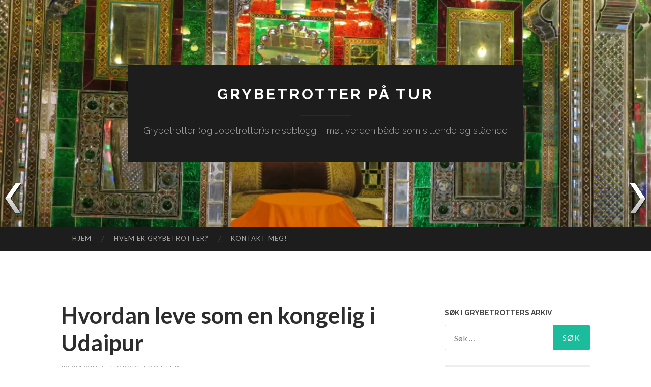

--- FILE ---
content_type: text/html; charset=UTF-8
request_url: https://grybetrotter.com/2017/04/09/hvordan-leve-som-en-kongelig-i-udaipur/
body_size: 41910
content:
<!DOCTYPE html>
<html lang="nb-NO">
<head>
<meta charset="UTF-8">
<meta name="viewport" content="width=device-width, initial-scale=1">
<title>Hvordan leve som en kongelig i Udaipur | Grybetrotter på tur</title>
<link rel="profile" href="http://gmpg.org/xfn/11">
<link rel="pingback" href="https://grybetrotter.com/xmlrpc.php">

<meta name='robots' content='max-image-preview:large' />
	<style>img:is([sizes="auto" i], [sizes^="auto," i]) { contain-intrinsic-size: 3000px 1500px }</style>
	<link rel='dns-prefetch' href='//static.addtoany.com' />
<link rel='dns-prefetch' href='//secure.gravatar.com' />
<link rel='dns-prefetch' href='//stats.wp.com' />
<link rel='dns-prefetch' href='//fonts.googleapis.com' />
<link rel='dns-prefetch' href='//v0.wordpress.com' />
<link rel='preconnect' href='//i0.wp.com' />
<link rel="alternate" type="application/rss+xml" title="Grybetrotter på tur &raquo; strøm" href="https://grybetrotter.com/feed/" />
<link rel="alternate" type="application/rss+xml" title="Grybetrotter på tur &raquo; kommentarstrøm" href="https://grybetrotter.com/comments/feed/" />
<link rel="alternate" type="application/rss+xml" title="Grybetrotter på tur &raquo; Hvordan leve som en kongelig i Udaipur kommentarstrøm" href="https://grybetrotter.com/2017/04/09/hvordan-leve-som-en-kongelig-i-udaipur/feed/" />
<script type="text/javascript">
/* <![CDATA[ */
window._wpemojiSettings = {"baseUrl":"https:\/\/s.w.org\/images\/core\/emoji\/15.0.3\/72x72\/","ext":".png","svgUrl":"https:\/\/s.w.org\/images\/core\/emoji\/15.0.3\/svg\/","svgExt":".svg","source":{"concatemoji":"https:\/\/grybetrotter.com\/wp-includes\/js\/wp-emoji-release.min.js?ver=6.7.4"}};
/*! This file is auto-generated */
!function(i,n){var o,s,e;function c(e){try{var t={supportTests:e,timestamp:(new Date).valueOf()};sessionStorage.setItem(o,JSON.stringify(t))}catch(e){}}function p(e,t,n){e.clearRect(0,0,e.canvas.width,e.canvas.height),e.fillText(t,0,0);var t=new Uint32Array(e.getImageData(0,0,e.canvas.width,e.canvas.height).data),r=(e.clearRect(0,0,e.canvas.width,e.canvas.height),e.fillText(n,0,0),new Uint32Array(e.getImageData(0,0,e.canvas.width,e.canvas.height).data));return t.every(function(e,t){return e===r[t]})}function u(e,t,n){switch(t){case"flag":return n(e,"\ud83c\udff3\ufe0f\u200d\u26a7\ufe0f","\ud83c\udff3\ufe0f\u200b\u26a7\ufe0f")?!1:!n(e,"\ud83c\uddfa\ud83c\uddf3","\ud83c\uddfa\u200b\ud83c\uddf3")&&!n(e,"\ud83c\udff4\udb40\udc67\udb40\udc62\udb40\udc65\udb40\udc6e\udb40\udc67\udb40\udc7f","\ud83c\udff4\u200b\udb40\udc67\u200b\udb40\udc62\u200b\udb40\udc65\u200b\udb40\udc6e\u200b\udb40\udc67\u200b\udb40\udc7f");case"emoji":return!n(e,"\ud83d\udc26\u200d\u2b1b","\ud83d\udc26\u200b\u2b1b")}return!1}function f(e,t,n){var r="undefined"!=typeof WorkerGlobalScope&&self instanceof WorkerGlobalScope?new OffscreenCanvas(300,150):i.createElement("canvas"),a=r.getContext("2d",{willReadFrequently:!0}),o=(a.textBaseline="top",a.font="600 32px Arial",{});return e.forEach(function(e){o[e]=t(a,e,n)}),o}function t(e){var t=i.createElement("script");t.src=e,t.defer=!0,i.head.appendChild(t)}"undefined"!=typeof Promise&&(o="wpEmojiSettingsSupports",s=["flag","emoji"],n.supports={everything:!0,everythingExceptFlag:!0},e=new Promise(function(e){i.addEventListener("DOMContentLoaded",e,{once:!0})}),new Promise(function(t){var n=function(){try{var e=JSON.parse(sessionStorage.getItem(o));if("object"==typeof e&&"number"==typeof e.timestamp&&(new Date).valueOf()<e.timestamp+604800&&"object"==typeof e.supportTests)return e.supportTests}catch(e){}return null}();if(!n){if("undefined"!=typeof Worker&&"undefined"!=typeof OffscreenCanvas&&"undefined"!=typeof URL&&URL.createObjectURL&&"undefined"!=typeof Blob)try{var e="postMessage("+f.toString()+"("+[JSON.stringify(s),u.toString(),p.toString()].join(",")+"));",r=new Blob([e],{type:"text/javascript"}),a=new Worker(URL.createObjectURL(r),{name:"wpTestEmojiSupports"});return void(a.onmessage=function(e){c(n=e.data),a.terminate(),t(n)})}catch(e){}c(n=f(s,u,p))}t(n)}).then(function(e){for(var t in e)n.supports[t]=e[t],n.supports.everything=n.supports.everything&&n.supports[t],"flag"!==t&&(n.supports.everythingExceptFlag=n.supports.everythingExceptFlag&&n.supports[t]);n.supports.everythingExceptFlag=n.supports.everythingExceptFlag&&!n.supports.flag,n.DOMReady=!1,n.readyCallback=function(){n.DOMReady=!0}}).then(function(){return e}).then(function(){var e;n.supports.everything||(n.readyCallback(),(e=n.source||{}).concatemoji?t(e.concatemoji):e.wpemoji&&e.twemoji&&(t(e.twemoji),t(e.wpemoji)))}))}((window,document),window._wpemojiSettings);
/* ]]> */
</script>
<style id='wp-emoji-styles-inline-css' type='text/css'>

	img.wp-smiley, img.emoji {
		display: inline !important;
		border: none !important;
		box-shadow: none !important;
		height: 1em !important;
		width: 1em !important;
		margin: 0 0.07em !important;
		vertical-align: -0.1em !important;
		background: none !important;
		padding: 0 !important;
	}
</style>
<link rel='stylesheet' id='wp-block-library-css' href='https://grybetrotter.com/wp-includes/css/dist/block-library/style.min.css?ver=6.7.4' type='text/css' media='all' />
<link rel='stylesheet' id='mediaelement-css' href='https://grybetrotter.com/wp-includes/js/mediaelement/mediaelementplayer-legacy.min.css?ver=4.2.17' type='text/css' media='all' />
<link rel='stylesheet' id='wp-mediaelement-css' href='https://grybetrotter.com/wp-includes/js/mediaelement/wp-mediaelement.min.css?ver=6.7.4' type='text/css' media='all' />
<style id='jetpack-sharing-buttons-style-inline-css' type='text/css'>
.jetpack-sharing-buttons__services-list{display:flex;flex-direction:row;flex-wrap:wrap;gap:0;list-style-type:none;margin:5px;padding:0}.jetpack-sharing-buttons__services-list.has-small-icon-size{font-size:12px}.jetpack-sharing-buttons__services-list.has-normal-icon-size{font-size:16px}.jetpack-sharing-buttons__services-list.has-large-icon-size{font-size:24px}.jetpack-sharing-buttons__services-list.has-huge-icon-size{font-size:36px}@media print{.jetpack-sharing-buttons__services-list{display:none!important}}.editor-styles-wrapper .wp-block-jetpack-sharing-buttons{gap:0;padding-inline-start:0}ul.jetpack-sharing-buttons__services-list.has-background{padding:1.25em 2.375em}
</style>
<style id='classic-theme-styles-inline-css' type='text/css'>
/*! This file is auto-generated */
.wp-block-button__link{color:#fff;background-color:#32373c;border-radius:9999px;box-shadow:none;text-decoration:none;padding:calc(.667em + 2px) calc(1.333em + 2px);font-size:1.125em}.wp-block-file__button{background:#32373c;color:#fff;text-decoration:none}
</style>
<style id='global-styles-inline-css' type='text/css'>
:root{--wp--preset--aspect-ratio--square: 1;--wp--preset--aspect-ratio--4-3: 4/3;--wp--preset--aspect-ratio--3-4: 3/4;--wp--preset--aspect-ratio--3-2: 3/2;--wp--preset--aspect-ratio--2-3: 2/3;--wp--preset--aspect-ratio--16-9: 16/9;--wp--preset--aspect-ratio--9-16: 9/16;--wp--preset--color--black: #000000;--wp--preset--color--cyan-bluish-gray: #abb8c3;--wp--preset--color--white: #ffffff;--wp--preset--color--pale-pink: #f78da7;--wp--preset--color--vivid-red: #cf2e2e;--wp--preset--color--luminous-vivid-orange: #ff6900;--wp--preset--color--luminous-vivid-amber: #fcb900;--wp--preset--color--light-green-cyan: #7bdcb5;--wp--preset--color--vivid-green-cyan: #00d084;--wp--preset--color--pale-cyan-blue: #8ed1fc;--wp--preset--color--vivid-cyan-blue: #0693e3;--wp--preset--color--vivid-purple: #9b51e0;--wp--preset--gradient--vivid-cyan-blue-to-vivid-purple: linear-gradient(135deg,rgba(6,147,227,1) 0%,rgb(155,81,224) 100%);--wp--preset--gradient--light-green-cyan-to-vivid-green-cyan: linear-gradient(135deg,rgb(122,220,180) 0%,rgb(0,208,130) 100%);--wp--preset--gradient--luminous-vivid-amber-to-luminous-vivid-orange: linear-gradient(135deg,rgba(252,185,0,1) 0%,rgba(255,105,0,1) 100%);--wp--preset--gradient--luminous-vivid-orange-to-vivid-red: linear-gradient(135deg,rgba(255,105,0,1) 0%,rgb(207,46,46) 100%);--wp--preset--gradient--very-light-gray-to-cyan-bluish-gray: linear-gradient(135deg,rgb(238,238,238) 0%,rgb(169,184,195) 100%);--wp--preset--gradient--cool-to-warm-spectrum: linear-gradient(135deg,rgb(74,234,220) 0%,rgb(151,120,209) 20%,rgb(207,42,186) 40%,rgb(238,44,130) 60%,rgb(251,105,98) 80%,rgb(254,248,76) 100%);--wp--preset--gradient--blush-light-purple: linear-gradient(135deg,rgb(255,206,236) 0%,rgb(152,150,240) 100%);--wp--preset--gradient--blush-bordeaux: linear-gradient(135deg,rgb(254,205,165) 0%,rgb(254,45,45) 50%,rgb(107,0,62) 100%);--wp--preset--gradient--luminous-dusk: linear-gradient(135deg,rgb(255,203,112) 0%,rgb(199,81,192) 50%,rgb(65,88,208) 100%);--wp--preset--gradient--pale-ocean: linear-gradient(135deg,rgb(255,245,203) 0%,rgb(182,227,212) 50%,rgb(51,167,181) 100%);--wp--preset--gradient--electric-grass: linear-gradient(135deg,rgb(202,248,128) 0%,rgb(113,206,126) 100%);--wp--preset--gradient--midnight: linear-gradient(135deg,rgb(2,3,129) 0%,rgb(40,116,252) 100%);--wp--preset--font-size--small: 13px;--wp--preset--font-size--medium: 20px;--wp--preset--font-size--large: 36px;--wp--preset--font-size--x-large: 42px;--wp--preset--spacing--20: 0.44rem;--wp--preset--spacing--30: 0.67rem;--wp--preset--spacing--40: 1rem;--wp--preset--spacing--50: 1.5rem;--wp--preset--spacing--60: 2.25rem;--wp--preset--spacing--70: 3.38rem;--wp--preset--spacing--80: 5.06rem;--wp--preset--shadow--natural: 6px 6px 9px rgba(0, 0, 0, 0.2);--wp--preset--shadow--deep: 12px 12px 50px rgba(0, 0, 0, 0.4);--wp--preset--shadow--sharp: 6px 6px 0px rgba(0, 0, 0, 0.2);--wp--preset--shadow--outlined: 6px 6px 0px -3px rgba(255, 255, 255, 1), 6px 6px rgba(0, 0, 0, 1);--wp--preset--shadow--crisp: 6px 6px 0px rgba(0, 0, 0, 1);}:where(.is-layout-flex){gap: 0.5em;}:where(.is-layout-grid){gap: 0.5em;}body .is-layout-flex{display: flex;}.is-layout-flex{flex-wrap: wrap;align-items: center;}.is-layout-flex > :is(*, div){margin: 0;}body .is-layout-grid{display: grid;}.is-layout-grid > :is(*, div){margin: 0;}:where(.wp-block-columns.is-layout-flex){gap: 2em;}:where(.wp-block-columns.is-layout-grid){gap: 2em;}:where(.wp-block-post-template.is-layout-flex){gap: 1.25em;}:where(.wp-block-post-template.is-layout-grid){gap: 1.25em;}.has-black-color{color: var(--wp--preset--color--black) !important;}.has-cyan-bluish-gray-color{color: var(--wp--preset--color--cyan-bluish-gray) !important;}.has-white-color{color: var(--wp--preset--color--white) !important;}.has-pale-pink-color{color: var(--wp--preset--color--pale-pink) !important;}.has-vivid-red-color{color: var(--wp--preset--color--vivid-red) !important;}.has-luminous-vivid-orange-color{color: var(--wp--preset--color--luminous-vivid-orange) !important;}.has-luminous-vivid-amber-color{color: var(--wp--preset--color--luminous-vivid-amber) !important;}.has-light-green-cyan-color{color: var(--wp--preset--color--light-green-cyan) !important;}.has-vivid-green-cyan-color{color: var(--wp--preset--color--vivid-green-cyan) !important;}.has-pale-cyan-blue-color{color: var(--wp--preset--color--pale-cyan-blue) !important;}.has-vivid-cyan-blue-color{color: var(--wp--preset--color--vivid-cyan-blue) !important;}.has-vivid-purple-color{color: var(--wp--preset--color--vivid-purple) !important;}.has-black-background-color{background-color: var(--wp--preset--color--black) !important;}.has-cyan-bluish-gray-background-color{background-color: var(--wp--preset--color--cyan-bluish-gray) !important;}.has-white-background-color{background-color: var(--wp--preset--color--white) !important;}.has-pale-pink-background-color{background-color: var(--wp--preset--color--pale-pink) !important;}.has-vivid-red-background-color{background-color: var(--wp--preset--color--vivid-red) !important;}.has-luminous-vivid-orange-background-color{background-color: var(--wp--preset--color--luminous-vivid-orange) !important;}.has-luminous-vivid-amber-background-color{background-color: var(--wp--preset--color--luminous-vivid-amber) !important;}.has-light-green-cyan-background-color{background-color: var(--wp--preset--color--light-green-cyan) !important;}.has-vivid-green-cyan-background-color{background-color: var(--wp--preset--color--vivid-green-cyan) !important;}.has-pale-cyan-blue-background-color{background-color: var(--wp--preset--color--pale-cyan-blue) !important;}.has-vivid-cyan-blue-background-color{background-color: var(--wp--preset--color--vivid-cyan-blue) !important;}.has-vivid-purple-background-color{background-color: var(--wp--preset--color--vivid-purple) !important;}.has-black-border-color{border-color: var(--wp--preset--color--black) !important;}.has-cyan-bluish-gray-border-color{border-color: var(--wp--preset--color--cyan-bluish-gray) !important;}.has-white-border-color{border-color: var(--wp--preset--color--white) !important;}.has-pale-pink-border-color{border-color: var(--wp--preset--color--pale-pink) !important;}.has-vivid-red-border-color{border-color: var(--wp--preset--color--vivid-red) !important;}.has-luminous-vivid-orange-border-color{border-color: var(--wp--preset--color--luminous-vivid-orange) !important;}.has-luminous-vivid-amber-border-color{border-color: var(--wp--preset--color--luminous-vivid-amber) !important;}.has-light-green-cyan-border-color{border-color: var(--wp--preset--color--light-green-cyan) !important;}.has-vivid-green-cyan-border-color{border-color: var(--wp--preset--color--vivid-green-cyan) !important;}.has-pale-cyan-blue-border-color{border-color: var(--wp--preset--color--pale-cyan-blue) !important;}.has-vivid-cyan-blue-border-color{border-color: var(--wp--preset--color--vivid-cyan-blue) !important;}.has-vivid-purple-border-color{border-color: var(--wp--preset--color--vivid-purple) !important;}.has-vivid-cyan-blue-to-vivid-purple-gradient-background{background: var(--wp--preset--gradient--vivid-cyan-blue-to-vivid-purple) !important;}.has-light-green-cyan-to-vivid-green-cyan-gradient-background{background: var(--wp--preset--gradient--light-green-cyan-to-vivid-green-cyan) !important;}.has-luminous-vivid-amber-to-luminous-vivid-orange-gradient-background{background: var(--wp--preset--gradient--luminous-vivid-amber-to-luminous-vivid-orange) !important;}.has-luminous-vivid-orange-to-vivid-red-gradient-background{background: var(--wp--preset--gradient--luminous-vivid-orange-to-vivid-red) !important;}.has-very-light-gray-to-cyan-bluish-gray-gradient-background{background: var(--wp--preset--gradient--very-light-gray-to-cyan-bluish-gray) !important;}.has-cool-to-warm-spectrum-gradient-background{background: var(--wp--preset--gradient--cool-to-warm-spectrum) !important;}.has-blush-light-purple-gradient-background{background: var(--wp--preset--gradient--blush-light-purple) !important;}.has-blush-bordeaux-gradient-background{background: var(--wp--preset--gradient--blush-bordeaux) !important;}.has-luminous-dusk-gradient-background{background: var(--wp--preset--gradient--luminous-dusk) !important;}.has-pale-ocean-gradient-background{background: var(--wp--preset--gradient--pale-ocean) !important;}.has-electric-grass-gradient-background{background: var(--wp--preset--gradient--electric-grass) !important;}.has-midnight-gradient-background{background: var(--wp--preset--gradient--midnight) !important;}.has-small-font-size{font-size: var(--wp--preset--font-size--small) !important;}.has-medium-font-size{font-size: var(--wp--preset--font-size--medium) !important;}.has-large-font-size{font-size: var(--wp--preset--font-size--large) !important;}.has-x-large-font-size{font-size: var(--wp--preset--font-size--x-large) !important;}
:where(.wp-block-post-template.is-layout-flex){gap: 1.25em;}:where(.wp-block-post-template.is-layout-grid){gap: 1.25em;}
:where(.wp-block-columns.is-layout-flex){gap: 2em;}:where(.wp-block-columns.is-layout-grid){gap: 2em;}
:root :where(.wp-block-pullquote){font-size: 1.5em;line-height: 1.6;}
</style>
<link rel='stylesheet' id='contact-form-7-css' href='https://grybetrotter.com/wp-content/plugins/contact-form-7/includes/css/styles.css?ver=6.1.4' type='text/css' media='all' />
<link rel='stylesheet' id='email-subscribers-css' href='https://grybetrotter.com/wp-content/plugins/email-subscribers/lite/public/css/email-subscribers-public.css?ver=5.9.14' type='text/css' media='all' />
<link rel='stylesheet' id='wpnextpreviouslink-public-css' href='https://grybetrotter.com/wp-content/plugins/wpnextpreviouslink/assets/css/wpnextpreviouslink-public.css?ver=2.7.4' type='text/css' media='all' />
<link rel='stylesheet' id='orgseries-default-css-css' href='https://grybetrotter.com/wp-content/plugins/organize-series/orgSeries.css?ver=6.7.4' type='text/css' media='all' />
<link crossorigin="anonymous" rel='stylesheet' id='hemingway-rewritten-fonts-css' href='https://fonts.googleapis.com/css?family=Raleway%3A400%2C300%2C700%7CLato%3A400%2C700%2C400italic%2C700italic&#038;subset=latin%2Clatin-ext' type='text/css' media='all' />
<link rel='stylesheet' id='hemingway-rewritten-style-css' href='https://grybetrotter.com/wp-content/themes/hemingway-rewritten-wpcom/style.css?ver=6.7.4' type='text/css' media='all' />
<link rel='stylesheet' id='genericons-css' href='https://grybetrotter.com/wp-content/plugins/jetpack/_inc/genericons/genericons/genericons.css?ver=3.1' type='text/css' media='all' />
<link rel='stylesheet' id='arpw-style-css' href='https://grybetrotter.com/wp-content/plugins/advanced-random-posts-widget/assets/css/arpw-frontend.css?ver=6.7.4' type='text/css' media='all' />
<link rel='stylesheet' id='addtoany-css' href='https://grybetrotter.com/wp-content/plugins/add-to-any/addtoany.min.css?ver=1.16' type='text/css' media='all' />
<script type="text/javascript" id="addtoany-core-js-before">
/* <![CDATA[ */
window.a2a_config=window.a2a_config||{};a2a_config.callbacks=[];a2a_config.overlays=[];a2a_config.templates={};a2a_localize = {
	Share: "Share",
	Save: "Save",
	Subscribe: "Subscribe",
	Email: "Email",
	Bookmark: "Bookmark",
	ShowAll: "Show all",
	ShowLess: "Show less",
	FindServices: "Find service(s)",
	FindAnyServiceToAddTo: "Instantly find any service to add to",
	PoweredBy: "Powered by",
	ShareViaEmail: "Share via email",
	SubscribeViaEmail: "Subscribe via email",
	BookmarkInYourBrowser: "Bookmark in your browser",
	BookmarkInstructions: "Press Ctrl+D or \u2318+D to bookmark this page",
	AddToYourFavorites: "Add to your favorites",
	SendFromWebOrProgram: "Send from any email address or email program",
	EmailProgram: "Email program",
	More: "More&#8230;",
	ThanksForSharing: "Thanks for sharing!",
	ThanksForFollowing: "Thanks for following!"
};
/* ]]> */
</script>
<script type="text/javascript" defer src="https://static.addtoany.com/menu/page.js" id="addtoany-core-js"></script>
<script type="text/javascript" src="https://grybetrotter.com/wp-includes/js/jquery/jquery.min.js?ver=3.7.1" id="jquery-core-js"></script>
<script type="text/javascript" src="https://grybetrotter.com/wp-includes/js/jquery/jquery-migrate.min.js?ver=3.4.1" id="jquery-migrate-js"></script>
<script type="text/javascript" defer src="https://grybetrotter.com/wp-content/plugins/add-to-any/addtoany.min.js?ver=1.1" id="addtoany-jquery-js"></script>
<link rel="https://api.w.org/" href="https://grybetrotter.com/wp-json/" /><link rel="alternate" title="JSON" type="application/json" href="https://grybetrotter.com/wp-json/wp/v2/posts/16258" /><link rel="EditURI" type="application/rsd+xml" title="RSD" href="https://grybetrotter.com/xmlrpc.php?rsd" />
<meta name="generator" content="WordPress 6.7.4" />
<link rel="canonical" href="https://grybetrotter.com/2017/04/09/hvordan-leve-som-en-kongelig-i-udaipur/" />
<link rel='shortlink' href='https://wp.me/p9lKRf-4ee' />
<link rel="alternate" title="oEmbed (JSON)" type="application/json+oembed" href="https://grybetrotter.com/wp-json/oembed/1.0/embed?url=https%3A%2F%2Fgrybetrotter.com%2F2017%2F04%2F09%2Fhvordan-leve-som-en-kongelig-i-udaipur%2F" />
<link rel="alternate" title="oEmbed (XML)" type="text/xml+oembed" href="https://grybetrotter.com/wp-json/oembed/1.0/embed?url=https%3A%2F%2Fgrybetrotter.com%2F2017%2F04%2F09%2Fhvordan-leve-som-en-kongelig-i-udaipur%2F&#038;format=xml" />
	<style>img#wpstats{display:none}</style>
			<style type="text/css">
			.site-title a,
		.site-description {
			color: #ffffff;
		}
				.site-header-image {
			background-image: url(https://grybetrotter.com/wp-content/uploads/2015/05/cropped-cropped-img_3172-1.jpg);
		}
		</style>
	<link rel="amphtml" href="https://grybetrotter.com/2017/04/09/hvordan-leve-som-en-kongelig-i-udaipur/amp/">
<!-- Jetpack Open Graph Tags -->
<meta property="og:type" content="article" />
<meta property="og:title" content="Hvordan leve som en kongelig i Udaipur" />
<meta property="og:url" content="https://grybetrotter.com/2017/04/09/hvordan-leve-som-en-kongelig-i-udaipur/" />
<meta property="og:description" content="Udaipur, India, tirsdag 31. januar og onsdag 1. februar 2017 650 kilometer sør for der vi startet ferien vår i New Dehli, ligger Udaipur. Byen er blant annet kjent for den kunstige innsjøen Lake Pi…" />
<meta property="article:published_time" content="2017-04-09T07:52:17+00:00" />
<meta property="article:modified_time" content="2017-11-05T17:38:20+00:00" />
<meta property="og:site_name" content="Grybetrotter på tur" />
<meta property="og:image" content="https://i0.wp.com/grybetrotter.com/wp-content/uploads/2017/04/img_8502.jpg?fit=1200%2C800&#038;ssl=1" />
<meta property="og:image:width" content="1200" />
<meta property="og:image:height" content="800" />
<meta property="og:image:alt" content="" />
<meta property="og:locale" content="nb_NO" />
<meta name="twitter:text:title" content="Hvordan leve som en kongelig i Udaipur" />
<meta name="twitter:image" content="https://i0.wp.com/grybetrotter.com/wp-content/uploads/2017/04/img_8502.jpg?fit=1200%2C800&#038;ssl=1&#038;w=640" />
<meta name="twitter:card" content="summary_large_image" />

<!-- End Jetpack Open Graph Tags -->
<link rel="icon" href="https://i0.wp.com/grybetrotter.com/wp-content/uploads/2017/10/cropped-krokodillegry-kvadrat-512x512.jpg?fit=32%2C32&#038;ssl=1" sizes="32x32" />
<link rel="icon" href="https://i0.wp.com/grybetrotter.com/wp-content/uploads/2017/10/cropped-krokodillegry-kvadrat-512x512.jpg?fit=192%2C192&#038;ssl=1" sizes="192x192" />
<link rel="apple-touch-icon" href="https://i0.wp.com/grybetrotter.com/wp-content/uploads/2017/10/cropped-krokodillegry-kvadrat-512x512.jpg?fit=180%2C180&#038;ssl=1" />
<meta name="msapplication-TileImage" content="https://i0.wp.com/grybetrotter.com/wp-content/uploads/2017/10/cropped-krokodillegry-kvadrat-512x512.jpg?fit=270%2C270&#038;ssl=1" />
		<style type="text/css" id="wp-custom-css">
			/*
Du kan legge til din egen CSS her.

Klikk hjelp-ikonet over for å lære mer.
*/
a {color: blue}

.seriesmeta {
	background-color: inherit;
}

.seriesbox {
	float: left;
	border: none;
	margin: inherit;
	padding: inherit;
}		</style>
			<style type="text/css" id="featured-header-image">
		.site-header-image {
			background-image: url( https://i0.wp.com/grybetrotter.com/wp-content/uploads/2017/04/img_8502.jpg?resize=1280%2C416&#038;ssl=1 );
		}
	</style>
	</head>

<body class="post-template-default single single-post postid-16258 single-format-standard group-blog">
<div id="page" class="hfeed site">

	<header id="masthead" class="site-header" role="banner">
		<div class="site-header-image">
			<div class="site-branding-wrapper">
				<div class="site-branding">
					<h1 class="site-title"><a href="https://grybetrotter.com/" rel="home">Grybetrotter på tur</a></h1>
					<h2 class="site-description">Grybetrotter (og Jobetrotter)s reiseblogg – møt verden både som sittende og stående</h2>
				</div>
			</div>
		</div>
	</header><!-- #masthead -->
	<nav id="site-navigation" class="main-navigation clear" role="navigation">
		<h1 class="menu-toggle" title="Menu"><span class="screen-reader-text">Menu</span></h1>
		<a class="skip-link screen-reader-text" href="#content">Skip to content</a>

		<div class="menu-meny-1-container"><ul id="menu-meny-1" class="menu"><li id="menu-item-19184" class="menu-item menu-item-type-custom menu-item-object-custom menu-item-home menu-item-19184"><a href="https://grybetrotter.com">Hjem</a></li>
<li id="menu-item-19186" class="menu-item menu-item-type-post_type menu-item-object-page menu-item-19186"><a href="https://grybetrotter.com/om/">Hvem er Grybetrotter?</a></li>
<li id="menu-item-19185" class="menu-item menu-item-type-post_type menu-item-object-page menu-item-19185"><a href="https://grybetrotter.com/kontakt/">Kontakt meg!</a></li>
</ul></div>		<div id="header-search-toggle">
			<span class="screen-reader-text">Search</span>
		</div>
		<div id="header-search">
			<form role="search" method="get" class="search-form" action="https://grybetrotter.com/">
				<label>
					<span class="screen-reader-text">Søk etter:</span>
					<input type="search" class="search-field" placeholder="Søk &hellip;" value="" name="s" />
				</label>
				<input type="submit" class="search-submit" value="Søk" />
			</form>		</div>
	</nav><!-- #site-navigation -->
	<div id="content" class="site-content">

	<div id="primary" class="content-area">
		<main id="main" class="site-main" role="main">

					
			
<article id="post-16258" class="post-16258 post type-post status-publish format-standard has-post-thumbnail hentry category-asia category-india category-reiseskildring category-rullestoltilgjengelighet-2 category-udaipur tag-den-kongelige-hagen-udaipur tag-jag-mandir tag-james-bond-octopussy tag-lake-palace-udaipur tag-lake-pichola tag-mohan-madir tag-roger-moore-udaipur tag-shiv-niwas-palace tag-ambrai-restaurant tag-bollywood-bryllup series-india-2017">
	<header class="entry-header">
					<h1 class="entry-title">Hvordan leve som en kongelig i Udaipur</h1>				<div class="entry-meta">
			<span class="posted-on"><a href="https://grybetrotter.com/2017/04/09/hvordan-leve-som-en-kongelig-i-udaipur/" rel="bookmark"><time class="entry-date published" datetime="2017-04-09T09:52:17+02:00">09/04/2017</time><time class="updated" datetime="2017-11-05T18:38:20+01:00">05/11/2017</time></a></span><span class="byline"><span class="sep"> / </span><span class="author vcard"><a class="url fn n" href="https://grybetrotter.com/author/grybetrotter/">grybetrotter</a></span></span>					</div><!-- .entry-meta -->
	</header><!-- .entry-header -->

	<div class="entry-content">
		<div class="addtoany_share_save_container addtoany_content addtoany_content_top"><div class="a2a_kit a2a_kit_size_32 addtoany_list" data-a2a-url="https://grybetrotter.com/2017/04/09/hvordan-leve-som-en-kongelig-i-udaipur/" data-a2a-title="Hvordan leve som en kongelig i Udaipur"><a class="a2a_button_facebook" href="https://www.addtoany.com/add_to/facebook?linkurl=https%3A%2F%2Fgrybetrotter.com%2F2017%2F04%2F09%2Fhvordan-leve-som-en-kongelig-i-udaipur%2F&amp;linkname=Hvordan%20leve%20som%20en%20kongelig%20i%20Udaipur" title="Facebook" rel="nofollow noopener" target="_blank"></a><a class="a2a_button_twitter" href="https://www.addtoany.com/add_to/twitter?linkurl=https%3A%2F%2Fgrybetrotter.com%2F2017%2F04%2F09%2Fhvordan-leve-som-en-kongelig-i-udaipur%2F&amp;linkname=Hvordan%20leve%20som%20en%20kongelig%20i%20Udaipur" title="Twitter" rel="nofollow noopener" target="_blank"></a><a class="a2a_button_wordpress" href="https://www.addtoany.com/add_to/wordpress?linkurl=https%3A%2F%2Fgrybetrotter.com%2F2017%2F04%2F09%2Fhvordan-leve-som-en-kongelig-i-udaipur%2F&amp;linkname=Hvordan%20leve%20som%20en%20kongelig%20i%20Udaipur" title="WordPress" rel="nofollow noopener" target="_blank"></a><a class="a2a_button_printfriendly" href="https://www.addtoany.com/add_to/printfriendly?linkurl=https%3A%2F%2Fgrybetrotter.com%2F2017%2F04%2F09%2Fhvordan-leve-som-en-kongelig-i-udaipur%2F&amp;linkname=Hvordan%20leve%20som%20en%20kongelig%20i%20Udaipur" title="PrintFriendly" rel="nofollow noopener" target="_blank"></a><a class="a2a_button_kindle_it" href="https://www.addtoany.com/add_to/kindle_it?linkurl=https%3A%2F%2Fgrybetrotter.com%2F2017%2F04%2F09%2Fhvordan-leve-som-en-kongelig-i-udaipur%2F&amp;linkname=Hvordan%20leve%20som%20en%20kongelig%20i%20Udaipur" title="Push to Kindle" rel="nofollow noopener" target="_blank"></a><a class="a2a_dd addtoany_share_save addtoany_share" href="https://www.addtoany.com/share"></a></div></div><div class="seriesmeta">Dette er innlegg 10 av totalt 15 i føljetongen <a href="https://grybetrotter.com/series/india-2017/" class="series-3223" title="India 2017">India 2017</a></div><div class="seriesbox"><div class="center"><br /><a href="https://grybetrotter.com/series/india-2017/" class="series-3223" title="India 2017">India 2017</a></div><ul class="serieslist-ul"><li class="serieslist-li"><a href="https://grybetrotter.com/2017/02/19/da-grybetrotter-og-jobetrotter-reiste-til-india/" title="Da Grybetrotter og Jobetrotter reiste til India">Da Grybetrotter og Jobetrotter reiste til India</a></li> <li class="serieslist-li"><a href="https://grybetrotter.com/2017/02/20/pa-sykkeltur-i-old-delhi-og-hoydepunkter-fra-new-delhi/" title="På sykkeltur i Old Delhi, og høydepunkter fra New Delhi">På sykkeltur i Old Delhi, og høydepunkter fra New Delhi</a></li> <li class="serieslist-li"><a href="https://grybetrotter.com/2017/02/22/en-ny-dag-i-delhi/" title="En ny dag i Delhi">En ny dag i Delhi</a></li> <li class="serieslist-li"><a href="https://grybetrotter.com/2017/02/24/veien-til-agra-og-andre-trafikkmeldinger-fra-india/" title="Veien til Agra og andre trafikkmeldinger fra India">Veien til Agra og andre trafikkmeldinger fra India</a></li> <li class="serieslist-li"><a href="https://grybetrotter.com/2017/02/27/taj-mahal-i-solnedgang-soloppgang-og-en-daesj-med-take/" title="Taj Mahal i solnedgang, soloppgang og en dæsj med tåke">Taj Mahal i solnedgang, soloppgang og en dæsj med tåke</a></li> <li class="serieslist-li"><a href="https://grybetrotter.com/2017/03/05/agra-fort-en-overpriset-tallerken-og-noen-kongelige-juveler/" title="Agra Fort, en overpriset tallerken og noen kongelige juveler">Agra Fort, en overpriset tallerken og noen kongelige juveler</a></li> <li class="serieslist-li"><a href="https://grybetrotter.com/2017/03/10/pa-vei-til-jaipur-via-fatehpur-sikri/" title="På vei til Jaipur via Fatehpur Sikri">På vei til Jaipur via Fatehpur Sikri</a></li> <li class="serieslist-li"><a href="https://grybetrotter.com/2017/03/25/jaipur-den-rosa-byen/" title="Jaipur: Den rosa byen?">Jaipur: Den rosa byen?</a></li> <li class="serieslist-li"><a href="https://grybetrotter.com/2017/04/08/da-grybetrotter-fikk-et-luksusproblem-i-india/" title="Da Grybetrotter fikk et luksusproblem i India">Da Grybetrotter fikk et luksusproblem i India</a></li> <li class="serieslist-li-current">Hvordan leve som en kongelig i Udaipur</li> <li class="serieslist-li"><a href="https://grybetrotter.com/2017/08/09/et-forlatt-tempel-i-nagda-og-en-privat-bonnestund-i-eklingji-indiaeventyret-fortsetter/" title="Et forlatt tempel i Nagda og en privat bønnestund i Eklingji: Indiaeventyret fortsetter">Et forlatt tempel i Nagda og en privat bønnestund i Eklingji: Indiaeventyret fortsetter</a></li> <li class="serieslist-li"><a href="https://grybetrotter.com/2017/08/13/da-grybetrotter-knakk-en-tann-i-goa-og-fikk-mote-kulturforskjellen-som-kvinne-i-india/" title="Da Grybetrotter knakk en tann i Goa, og fikk møte kulturforskjellen som kvinne i India.">Da Grybetrotter knakk en tann i Goa, og fikk møte kulturforskjellen som kvinne i India.</a></li> <li class="serieslist-li"><a href="https://grybetrotter.com/2017/09/10/late-dager-i-goa/" title="Late dager i Goa">Late dager i Goa</a></li> <li class="serieslist-li"><a href="https://grybetrotter.com/2017/09/25/krydder-og-katedraler-en-dag-i-goa/" title="Krydder og katedraler: En dag i Goa">Krydder og katedraler: En dag i Goa</a></li> <li class="serieslist-li"><a href="https://grybetrotter.com/2017/10/13/fra-goa-til-doha-og-sa-videre/" title="Fra Goa til Doha, og så videre&#8230;">Fra Goa til Doha, og så videre&#8230;</a></li></ul><div class="clear"></div></div><p style="text-align: center;"><img data-recalc-dims="1" decoding="async" data-attachment-id="16519" data-permalink="https://grybetrotter.com/2017/04/09/hvordan-leve-som-en-kongelig-i-udaipur/img_8523-2/" data-orig-file="https://i0.wp.com/grybetrotter.com/wp-content/uploads/2017/04/img_85231.jpg?fit=1620%2C1080&amp;ssl=1" data-orig-size="1620,1080" data-comments-opened="1" data-image-meta="{&quot;aperture&quot;:&quot;4.5&quot;,&quot;credit&quot;:&quot;&quot;,&quot;camera&quot;:&quot;Canon PowerShot G9 X&quot;,&quot;caption&quot;:&quot;&quot;,&quot;created_timestamp&quot;:&quot;1485933665&quot;,&quot;copyright&quot;:&quot;&quot;,&quot;focal_length&quot;:&quot;10.2&quot;,&quot;iso&quot;:&quot;125&quot;,&quot;shutter_speed&quot;:&quot;0.0008&quot;,&quot;title&quot;:&quot;&quot;,&quot;orientation&quot;:&quot;1&quot;}" data-image-title="IMG_8523" data-image-description="" data-image-caption="" data-medium-file="https://i0.wp.com/grybetrotter.com/wp-content/uploads/2017/04/img_85231.jpg?fit=300%2C200&amp;ssl=1" data-large-file="https://i0.wp.com/grybetrotter.com/wp-content/uploads/2017/04/img_85231.jpg?fit=676%2C451&amp;ssl=1" class="alignnone size-full wp-image-16519" src="https://i0.wp.com/grybetrotter.com/wp-content/uploads/2017/04/img_85231.jpg?resize=676%2C451&#038;ssl=1" alt="IMG_8523" width="676" height="451" srcset="https://i0.wp.com/grybetrotter.com/wp-content/uploads/2017/04/img_85231.jpg?w=1620&amp;ssl=1 1620w, https://i0.wp.com/grybetrotter.com/wp-content/uploads/2017/04/img_85231.jpg?resize=300%2C200&amp;ssl=1 300w, https://i0.wp.com/grybetrotter.com/wp-content/uploads/2017/04/img_85231.jpg?resize=768%2C512&amp;ssl=1 768w, https://i0.wp.com/grybetrotter.com/wp-content/uploads/2017/04/img_85231.jpg?resize=1024%2C683&amp;ssl=1 1024w, https://i0.wp.com/grybetrotter.com/wp-content/uploads/2017/04/img_85231.jpg?resize=676%2C451&amp;ssl=1 676w" sizes="(max-width: 676px) 100vw, 676px" /></p>
<p style="text-align: center;"><em>Udaipur, India, tirsdag 31. januar og onsdag 1. februar 2017</em></p>
<p style="text-align: left;"><em>650 kilometer sør for der vi <a href="https://grybetrotter.com/2017/02/19/da-grybetrotter-og-jobetrotter-reiste-til-india/" target="_blank" rel="noopener">startet ferien vår i New Dehli</a>, ligger <a href="https://en.wikipedia.org/wiki/Udaipur" target="_blank" rel="noopener">Udaipur</a>. Byen er blant annet kjent for den kunstige innsjøen <a href="https://en.wikipedia.org/wiki/Lake_Pichola" target="_blank" rel="noopener">Lake Pichola</a>, og flere kongelige slott. I følge guiden vi hadde er Udaipur en mer velstående by enn mange andre byer i India. &#8211; Her har alle innbyggerne mer penger, fortalte guiden stolt, mens han like før hadde fortalt at han og hans familie tilhørte den nest høyeste av fire kaster innenfor hinduismen. &#8211; Men hvordan har det seg at dere klarer å ha velstand i Udaipur, når det er så mye fattigdom i resten av India, spurte Grybetrotter forsiktig. &#8211; Vel, det er fordi alle her må jobbe, fortalte Udaipur-guiden. Ingen får flytte hit uten at de har jobb. Akkurat ja, det er så enkelt altså&#8230;.. tenkte Grybetrotter for seg selv.  </em></p>
<p><span id="more-16258"></span></p>
<p style="text-align: left;">Men det var riktig at Udaipur bar preg av mer velstand og renslighet enn de andre byene vi hadde vært i på den gyldne triangel-løypa vår. Kanskje var vi også preget av at vi ikke var superfornøyd med <a href="https://grybetrotter.com/2017/04/08/da-grybetrotter-fikk-et-luksusproblem-i-india/" target="_blank" rel="noopener">behandlingen vi hadde fått på Shahpura Bagh</a>. Det var heller ikke feil å få tildelt et rom på et ekte kongelig slott. Uansett hva årsaken var &#8211; Udaipur ble fort vår favorittby på denne India-reisen.</p>
<div id="attachment_16276" style="width: 5482px" class="wp-caption alignnone"><img data-recalc-dims="1" loading="lazy" decoding="async" aria-describedby="caption-attachment-16276" data-attachment-id="16276" data-permalink="https://grybetrotter.com/2017/04/09/hvordan-leve-som-en-kongelig-i-udaipur/img_8438/" data-orig-file="https://i0.wp.com/grybetrotter.com/wp-content/uploads/2017/04/img_8438.jpg?fit=1620%2C1080&amp;ssl=1" data-orig-size="1620,1080" data-comments-opened="1" data-image-meta="{&quot;aperture&quot;:&quot;4&quot;,&quot;credit&quot;:&quot;&quot;,&quot;camera&quot;:&quot;Canon PowerShot G9 X&quot;,&quot;caption&quot;:&quot;&quot;,&quot;created_timestamp&quot;:&quot;1485870249&quot;,&quot;copyright&quot;:&quot;&quot;,&quot;focal_length&quot;:&quot;10.2&quot;,&quot;iso&quot;:&quot;160&quot;,&quot;shutter_speed&quot;:&quot;0.0015625&quot;,&quot;title&quot;:&quot;&quot;,&quot;orientation&quot;:&quot;1&quot;}" data-image-title="IMG_8438" data-image-description="" data-image-caption="" data-medium-file="https://i0.wp.com/grybetrotter.com/wp-content/uploads/2017/04/img_8438.jpg?fit=300%2C200&amp;ssl=1" data-large-file="https://i0.wp.com/grybetrotter.com/wp-content/uploads/2017/04/img_8438.jpg?fit=676%2C451&amp;ssl=1" class="alignnone size-full wp-image-16276" src="https://i0.wp.com/grybetrotter.com/wp-content/uploads/2017/04/img_8438.jpg?resize=676%2C451&#038;ssl=1" alt="IMG_8438" width="676" height="451" srcset="https://i0.wp.com/grybetrotter.com/wp-content/uploads/2017/04/img_8438.jpg?w=1620&amp;ssl=1 1620w, https://i0.wp.com/grybetrotter.com/wp-content/uploads/2017/04/img_8438.jpg?resize=300%2C200&amp;ssl=1 300w, https://i0.wp.com/grybetrotter.com/wp-content/uploads/2017/04/img_8438.jpg?resize=768%2C512&amp;ssl=1 768w, https://i0.wp.com/grybetrotter.com/wp-content/uploads/2017/04/img_8438.jpg?resize=1024%2C683&amp;ssl=1 1024w, https://i0.wp.com/grybetrotter.com/wp-content/uploads/2017/04/img_8438.jpg?resize=676%2C451&amp;ssl=1 676w" sizes="auto, (max-width: 676px) 100vw, 676px" /><p id="caption-attachment-16276" class="wp-caption-text">I Udaipur er alle rickshawer svarte, og ikke grønne, slik de hadde vært i de andre byene vi hadde besøkt.</p></div>
<p style="text-align: left;">Slik kan du få en kongelig opplevelse i Udaipur:</p>
<p style="text-align: center;"><strong>Få blomster og vin ved ankomst til slottet du skal bo på</strong></p>
<p style="text-align: left;">Muligens må du kanskje ha hatt en kjip opplevelse på forrige hotell først. Uansett, etter å ha glimret med sitt fravær ved innsjekking på de to forrige hotellene vi hadde vært, møtte representanten fra reiseselskapet vårt i India opp ved innsjekking på hotellet vi hadde reservert i Udaipur. Denne gangen møtte han ikke alene. Med seg hadde han sjefen sin, og begges oppgave var å trippelsjekke at vi fikk det akkurat slik vi ønsket det denne gangen.</p>
<div id="attachment_16263" style="width: 3658px" class="wp-caption alignnone"><img data-recalc-dims="1" loading="lazy" decoding="async" aria-describedby="caption-attachment-16263" data-attachment-id="16263" data-permalink="https://grybetrotter.com/2017/04/09/hvordan-leve-som-en-kongelig-i-udaipur/img_8418/" data-orig-file="https://i0.wp.com/grybetrotter.com/wp-content/uploads/2017/04/img_8418.jpg?fit=720%2C1080&amp;ssl=1" data-orig-size="720,1080" data-comments-opened="1" data-image-meta="{&quot;aperture&quot;:&quot;2.8&quot;,&quot;credit&quot;:&quot;&quot;,&quot;camera&quot;:&quot;Canon PowerShot G9 X&quot;,&quot;caption&quot;:&quot;&quot;,&quot;created_timestamp&quot;:&quot;1485857596&quot;,&quot;copyright&quot;:&quot;&quot;,&quot;focal_length&quot;:&quot;10.2&quot;,&quot;iso&quot;:&quot;250&quot;,&quot;shutter_speed&quot;:&quot;0.033333333333333&quot;,&quot;title&quot;:&quot;&quot;,&quot;orientation&quot;:&quot;1&quot;}" data-image-title="IMG_8418" data-image-description="" data-image-caption="" data-medium-file="https://i0.wp.com/grybetrotter.com/wp-content/uploads/2017/04/img_8418.jpg?fit=200%2C300&amp;ssl=1" data-large-file="https://i0.wp.com/grybetrotter.com/wp-content/uploads/2017/04/img_8418.jpg?fit=676%2C1014&amp;ssl=1" class="alignnone size-full wp-image-16263" src="https://i0.wp.com/grybetrotter.com/wp-content/uploads/2017/04/img_8418.jpg?resize=676%2C1014&#038;ssl=1" alt="IMG_8418" width="676" height="1014" srcset="https://i0.wp.com/grybetrotter.com/wp-content/uploads/2017/04/img_8418.jpg?w=720&amp;ssl=1 720w, https://i0.wp.com/grybetrotter.com/wp-content/uploads/2017/04/img_8418.jpg?resize=200%2C300&amp;ssl=1 200w, https://i0.wp.com/grybetrotter.com/wp-content/uploads/2017/04/img_8418.jpg?resize=768%2C1152&amp;ssl=1 768w, https://i0.wp.com/grybetrotter.com/wp-content/uploads/2017/04/img_8418.jpg?resize=683%2C1024&amp;ssl=1 683w, https://i0.wp.com/grybetrotter.com/wp-content/uploads/2017/04/img_8418.jpg?resize=666%2C999&amp;ssl=1 666w" sizes="auto, (max-width: 676px) 100vw, 676px" /><p id="caption-attachment-16263" class="wp-caption-text">31. januar: Grybetrotter og Jobetrotter ble møtt med både blomster og vinflaske (samt de etterhvert obligatoriske turistblomsterkransene selvfølgelig) da vi ankom. Sammen med en dyptfølende og ærlig beklagelse fra reiseselskapet for måten vi var blitt møtt på i Shahpura Bagh. Vi fikk også grundige instruksjoner om hvor vi skulle spise våre tre neste middager, og hva som skulle skje på den ekstra sightseeing-dagen vi hadde fått som kompensasjon fra reiseselskapet.</p></div>
<p>Slottet vi skulle bo på i Udaipur var dels kongebolig, dels hotell, og dels museum.</p>
<div class="tiled-gallery type-rectangular tiled-gallery-unresized" data-original-width="676" data-carousel-extra='{&quot;blog_id&quot;:1,&quot;permalink&quot;:&quot;https:\/\/grybetrotter.com\/2017\/04\/09\/hvordan-leve-som-en-kongelig-i-udaipur\/&quot;,&quot;likes_blog_id&quot;:138172037}' itemscope itemtype="http://schema.org/ImageGallery" > <div class="gallery-row" style="width: 676px; height: 505px;" data-original-width="676" data-original-height="505" > <div class="gallery-group images-1" style="width: 338px; height: 505px;" data-original-width="338" data-original-height="505" > <div class="tiled-gallery-item tiled-gallery-item-large" itemprop="associatedMedia" itemscope itemtype="http://schema.org/ImageObject"> <a href="https://grybetrotter.com/2017/04/09/hvordan-leve-som-en-kongelig-i-udaipur/img_8462/" border="0" itemprop="url"> <meta itemprop="width" content="334"> <meta itemprop="height" content="501"> <img decoding="async" class="" data-attachment-id="16282" data-orig-file="https://grybetrotter.com/wp-content/uploads/2017/04/img_8462.jpg" data-orig-size="720,1080" data-comments-opened="1" data-image-meta="{&quot;aperture&quot;:&quot;2&quot;,&quot;credit&quot;:&quot;&quot;,&quot;camera&quot;:&quot;Canon PowerShot G9 X&quot;,&quot;caption&quot;:&quot;&quot;,&quot;created_timestamp&quot;:&quot;1485875560&quot;,&quot;copyright&quot;:&quot;&quot;,&quot;focal_length&quot;:&quot;10.2&quot;,&quot;iso&quot;:&quot;640&quot;,&quot;shutter_speed&quot;:&quot;0.033333333333333&quot;,&quot;title&quot;:&quot;&quot;,&quot;orientation&quot;:&quot;1&quot;}" data-image-title="IMG_8462" data-image-description="" data-medium-file="https://i0.wp.com/grybetrotter.com/wp-content/uploads/2017/04/img_8462.jpg?fit=200%2C300&#038;ssl=1" data-large-file="https://i0.wp.com/grybetrotter.com/wp-content/uploads/2017/04/img_8462.jpg?fit=676%2C1014&#038;ssl=1" src="https://i0.wp.com/grybetrotter.com/wp-content/uploads/2017/04/img_8462.jpg?w=334&#038;h=501&#038;ssl=1" srcset="https://i0.wp.com/grybetrotter.com/wp-content/uploads/2017/04/img_8462.jpg?w=720&amp;ssl=1 720w, https://i0.wp.com/grybetrotter.com/wp-content/uploads/2017/04/img_8462.jpg?resize=200%2C300&amp;ssl=1 200w, https://i0.wp.com/grybetrotter.com/wp-content/uploads/2017/04/img_8462.jpg?resize=768%2C1152&amp;ssl=1 768w, https://i0.wp.com/grybetrotter.com/wp-content/uploads/2017/04/img_8462.jpg?resize=683%2C1024&amp;ssl=1 683w, https://i0.wp.com/grybetrotter.com/wp-content/uploads/2017/04/img_8462.jpg?resize=666%2C999&amp;ssl=1 666w" width="334" height="501" loading="lazy" data-original-width="334" data-original-height="501" itemprop="http://schema.org/image" title="IMG_8462" alt="IMG_8462" style="width: 334px; height: 501px;" /> </a> </div> </div> <!-- close group --> <div class="gallery-group images-1" style="width: 338px; height: 505px;" data-original-width="338" data-original-height="505" > <div class="tiled-gallery-item tiled-gallery-item-large" itemprop="associatedMedia" itemscope itemtype="http://schema.org/ImageObject"> <a href="https://grybetrotter.com/2017/04/09/hvordan-leve-som-en-kongelig-i-udaipur/img_8464/" border="0" itemprop="url"> <meta itemprop="width" content="334"> <meta itemprop="height" content="501"> <img decoding="async" class="" data-attachment-id="16278" data-orig-file="https://grybetrotter.com/wp-content/uploads/2017/04/img_8464.jpg" data-orig-size="720,1080" data-comments-opened="1" data-image-meta="{&quot;aperture&quot;:&quot;2&quot;,&quot;credit&quot;:&quot;&quot;,&quot;camera&quot;:&quot;Canon PowerShot G9 X&quot;,&quot;caption&quot;:&quot;&quot;,&quot;created_timestamp&quot;:&quot;1485876468&quot;,&quot;copyright&quot;:&quot;&quot;,&quot;focal_length&quot;:&quot;10.2&quot;,&quot;iso&quot;:&quot;2500&quot;,&quot;shutter_speed&quot;:&quot;0.05&quot;,&quot;title&quot;:&quot;&quot;,&quot;orientation&quot;:&quot;1&quot;}" data-image-title="IMG_8464" data-image-description="" data-medium-file="https://i0.wp.com/grybetrotter.com/wp-content/uploads/2017/04/img_8464.jpg?fit=200%2C300&#038;ssl=1" data-large-file="https://i0.wp.com/grybetrotter.com/wp-content/uploads/2017/04/img_8464.jpg?fit=676%2C1014&#038;ssl=1" src="https://i0.wp.com/grybetrotter.com/wp-content/uploads/2017/04/img_8464.jpg?w=334&#038;h=501&#038;ssl=1" srcset="https://i0.wp.com/grybetrotter.com/wp-content/uploads/2017/04/img_8464.jpg?w=720&amp;ssl=1 720w, https://i0.wp.com/grybetrotter.com/wp-content/uploads/2017/04/img_8464.jpg?resize=200%2C300&amp;ssl=1 200w, https://i0.wp.com/grybetrotter.com/wp-content/uploads/2017/04/img_8464.jpg?resize=768%2C1152&amp;ssl=1 768w, https://i0.wp.com/grybetrotter.com/wp-content/uploads/2017/04/img_8464.jpg?resize=683%2C1024&amp;ssl=1 683w, https://i0.wp.com/grybetrotter.com/wp-content/uploads/2017/04/img_8464.jpg?resize=666%2C999&amp;ssl=1 666w" width="334" height="501" loading="lazy" data-original-width="334" data-original-height="501" itemprop="http://schema.org/image" title="IMG_8464" alt="IMG_8464" style="width: 334px; height: 501px;" /> </a> </div> </div> <!-- close group --> </div> <!-- close row --> </div>
<p>Vinen var lokal, og smakte dessverre noe surere enn vi hadde håpet. Men det var jo tanken som telte, og vi delte gladelig vinen over et par kvelder i hagen utenfor rommet vårt på Shiv Niwas Palace.</p>
<p style="text-align: center;"><strong>Sjekk inn på Shiv Niwas Palace &#8211; et ekte slott </strong></p>
<p style="text-align: center;"><img data-recalc-dims="1" loading="lazy" decoding="async" data-attachment-id="16274" data-permalink="https://grybetrotter.com/2017/04/09/hvordan-leve-som-en-kongelig-i-udaipur/img_8436/" data-orig-file="https://i0.wp.com/grybetrotter.com/wp-content/uploads/2017/04/img_8436.jpg?fit=1620%2C1080&amp;ssl=1" data-orig-size="1620,1080" data-comments-opened="1" data-image-meta="{&quot;aperture&quot;:&quot;4.9&quot;,&quot;credit&quot;:&quot;&quot;,&quot;camera&quot;:&quot;Canon PowerShot G9 X&quot;,&quot;caption&quot;:&quot;&quot;,&quot;created_timestamp&quot;:&quot;1485869224&quot;,&quot;copyright&quot;:&quot;&quot;,&quot;focal_length&quot;:&quot;25.872&quot;,&quot;iso&quot;:&quot;250&quot;,&quot;shutter_speed&quot;:&quot;0.0025&quot;,&quot;title&quot;:&quot;&quot;,&quot;orientation&quot;:&quot;1&quot;}" data-image-title="IMG_8436" data-image-description="" data-image-caption="" data-medium-file="https://i0.wp.com/grybetrotter.com/wp-content/uploads/2017/04/img_8436.jpg?fit=300%2C200&amp;ssl=1" data-large-file="https://i0.wp.com/grybetrotter.com/wp-content/uploads/2017/04/img_8436.jpg?fit=676%2C451&amp;ssl=1" class="alignnone size-full wp-image-16274" src="https://i0.wp.com/grybetrotter.com/wp-content/uploads/2017/04/img_8436.jpg?resize=676%2C451&#038;ssl=1" alt="IMG_8436" width="676" height="451" srcset="https://i0.wp.com/grybetrotter.com/wp-content/uploads/2017/04/img_8436.jpg?w=1620&amp;ssl=1 1620w, https://i0.wp.com/grybetrotter.com/wp-content/uploads/2017/04/img_8436.jpg?resize=300%2C200&amp;ssl=1 300w, https://i0.wp.com/grybetrotter.com/wp-content/uploads/2017/04/img_8436.jpg?resize=768%2C512&amp;ssl=1 768w, https://i0.wp.com/grybetrotter.com/wp-content/uploads/2017/04/img_8436.jpg?resize=1024%2C683&amp;ssl=1 1024w, https://i0.wp.com/grybetrotter.com/wp-content/uploads/2017/04/img_8436.jpg?resize=676%2C451&amp;ssl=1 676w" sizes="auto, (max-width: 676px) 100vw, 676px" /></p>
<p style="text-align: left;">Hvorfor bo på hotell når du kan bo på et slott? En naturlig tanke etter å ha sjekket inn på fantastiske <a href="http://www.booking.com/hotel/in/shiv-niwas-palace.no.html" target="_blank" rel="noopener">Shiv Niwas Palace</a>.</p>
<div id="attachment_16266" style="width: 5482px" class="wp-caption alignnone"><img data-recalc-dims="1" loading="lazy" decoding="async" aria-describedby="caption-attachment-16266" data-attachment-id="16266" data-permalink="https://grybetrotter.com/2017/04/09/hvordan-leve-som-en-kongelig-i-udaipur/img_8428/" data-orig-file="https://i0.wp.com/grybetrotter.com/wp-content/uploads/2017/04/img_8428.jpg?fit=1620%2C1080&amp;ssl=1" data-orig-size="1620,1080" data-comments-opened="1" data-image-meta="{&quot;aperture&quot;:&quot;5&quot;,&quot;credit&quot;:&quot;&quot;,&quot;camera&quot;:&quot;Canon PowerShot G9 X&quot;,&quot;caption&quot;:&quot;&quot;,&quot;created_timestamp&quot;:&quot;1485868812&quot;,&quot;copyright&quot;:&quot;&quot;,&quot;focal_length&quot;:&quot;10.2&quot;,&quot;iso&quot;:&quot;200&quot;,&quot;shutter_speed&quot;:&quot;0.0008&quot;,&quot;title&quot;:&quot;&quot;,&quot;orientation&quot;:&quot;1&quot;}" data-image-title="IMG_8428" data-image-description="" data-image-caption="" data-medium-file="https://i0.wp.com/grybetrotter.com/wp-content/uploads/2017/04/img_8428.jpg?fit=300%2C200&amp;ssl=1" data-large-file="https://i0.wp.com/grybetrotter.com/wp-content/uploads/2017/04/img_8428.jpg?fit=676%2C451&amp;ssl=1" class="alignnone size-full wp-image-16266" src="https://i0.wp.com/grybetrotter.com/wp-content/uploads/2017/04/img_8428.jpg?resize=676%2C451&#038;ssl=1" alt="IMG_8428" width="676" height="451" srcset="https://i0.wp.com/grybetrotter.com/wp-content/uploads/2017/04/img_8428.jpg?w=1620&amp;ssl=1 1620w, https://i0.wp.com/grybetrotter.com/wp-content/uploads/2017/04/img_8428.jpg?resize=300%2C200&amp;ssl=1 300w, https://i0.wp.com/grybetrotter.com/wp-content/uploads/2017/04/img_8428.jpg?resize=768%2C512&amp;ssl=1 768w, https://i0.wp.com/grybetrotter.com/wp-content/uploads/2017/04/img_8428.jpg?resize=1024%2C683&amp;ssl=1 1024w, https://i0.wp.com/grybetrotter.com/wp-content/uploads/2017/04/img_8428.jpg?resize=676%2C451&amp;ssl=1 676w" sizes="auto, (max-width: 676px) 100vw, 676px" /><p id="caption-attachment-16266" class="wp-caption-text">På Shiv Niwas Palace fikk vi rom i overklassestandard som også var tilpasset rullestoler. Hvis vi ser bort fra det ene trinnet inn til rommet, som egentlig er umulig å unngå på mange hoteller (og i hvert fall palasser) i India. Men rommet hadde rullestoltoalett, en ekstravask som var tilpasset Grybetrotters høyde og trinnfri dusj.</p></div>
<p style="text-align: left;">Palasset eies av kongefamilien i Udaipur, og de bor selv i en privat del av slottet. Den delen av palasset vi bodde på drives altså som hotell, og en annen del er åpent for publikum som City Palace (museum).</p>
<div class="tiled-gallery type-rectangular tiled-gallery-unresized" data-original-width="676" data-carousel-extra='{&quot;blog_id&quot;:1,&quot;permalink&quot;:&quot;https:\/\/grybetrotter.com\/2017\/04\/09\/hvordan-leve-som-en-kongelig-i-udaipur\/&quot;,&quot;likes_blog_id&quot;:138172037}' itemscope itemtype="http://schema.org/ImageGallery" > <div class="gallery-row" style="width: 676px; height: 312px;" data-original-width="676" data-original-height="312" > <div class="gallery-group images-1" style="width: 466px; height: 312px;" data-original-width="466" data-original-height="312" > <div class="tiled-gallery-item tiled-gallery-item-large" itemprop="associatedMedia" itemscope itemtype="http://schema.org/ImageObject"> <a href="https://grybetrotter.com/2017/04/09/hvordan-leve-som-en-kongelig-i-udaipur/img_8475/" border="0" itemprop="url"> <meta itemprop="width" content="462"> <meta itemprop="height" content="308"> <img decoding="async" class="" data-attachment-id="16285" data-orig-file="https://grybetrotter.com/wp-content/uploads/2017/04/img_8475.jpg" data-orig-size="1620,1080" data-comments-opened="1" data-image-meta="{&quot;aperture&quot;:&quot;2&quot;,&quot;credit&quot;:&quot;&quot;,&quot;camera&quot;:&quot;Canon PowerShot G9 X&quot;,&quot;caption&quot;:&quot;&quot;,&quot;created_timestamp&quot;:&quot;1485887864&quot;,&quot;copyright&quot;:&quot;&quot;,&quot;focal_length&quot;:&quot;10.2&quot;,&quot;iso&quot;:&quot;400&quot;,&quot;shutter_speed&quot;:&quot;0.033333333333333&quot;,&quot;title&quot;:&quot;&quot;,&quot;orientation&quot;:&quot;1&quot;}" data-image-title="IMG_8475" data-image-description="" data-medium-file="https://i0.wp.com/grybetrotter.com/wp-content/uploads/2017/04/img_8475.jpg?fit=300%2C200&#038;ssl=1" data-large-file="https://i0.wp.com/grybetrotter.com/wp-content/uploads/2017/04/img_8475.jpg?fit=676%2C451&#038;ssl=1" src="https://i0.wp.com/grybetrotter.com/wp-content/uploads/2017/04/img_8475.jpg?w=462&#038;h=308&#038;ssl=1" srcset="https://i0.wp.com/grybetrotter.com/wp-content/uploads/2017/04/img_8475.jpg?w=1620&amp;ssl=1 1620w, https://i0.wp.com/grybetrotter.com/wp-content/uploads/2017/04/img_8475.jpg?resize=300%2C200&amp;ssl=1 300w, https://i0.wp.com/grybetrotter.com/wp-content/uploads/2017/04/img_8475.jpg?resize=768%2C512&amp;ssl=1 768w, https://i0.wp.com/grybetrotter.com/wp-content/uploads/2017/04/img_8475.jpg?resize=1024%2C683&amp;ssl=1 1024w, https://i0.wp.com/grybetrotter.com/wp-content/uploads/2017/04/img_8475.jpg?resize=676%2C451&amp;ssl=1 676w, https://i0.wp.com/grybetrotter.com/wp-content/uploads/2017/04/img_8475.jpg?w=1352&amp;ssl=1 1352w" width="462" height="308" loading="lazy" data-original-width="462" data-original-height="308" itemprop="http://schema.org/image" title="IMG_8475" alt="IMG_8475" style="width: 462px; height: 308px;" /> </a> </div> </div> <!-- close group --> <div class="gallery-group images-1" style="width: 210px; height: 312px;" data-original-width="210" data-original-height="312" > <div class="tiled-gallery-item tiled-gallery-item-small" itemprop="associatedMedia" itemscope itemtype="http://schema.org/ImageObject"> <a href="https://grybetrotter.com/2017/04/09/hvordan-leve-som-en-kongelig-i-udaipur/img_8701/" border="0" itemprop="url"> <meta itemprop="width" content="206"> <meta itemprop="height" content="308"> <img decoding="async" class="" data-attachment-id="16377" data-orig-file="https://grybetrotter.com/wp-content/uploads/2017/04/img_8701.jpg" data-orig-size="720,1080" data-comments-opened="1" data-image-meta="{&quot;aperture&quot;:&quot;4&quot;,&quot;credit&quot;:&quot;&quot;,&quot;camera&quot;:&quot;Canon PowerShot G9 X&quot;,&quot;caption&quot;:&quot;&quot;,&quot;created_timestamp&quot;:&quot;1486107803&quot;,&quot;copyright&quot;:&quot;&quot;,&quot;focal_length&quot;:&quot;10.2&quot;,&quot;iso&quot;:&quot;125&quot;,&quot;shutter_speed&quot;:&quot;0.033333333333333&quot;,&quot;title&quot;:&quot;&quot;,&quot;orientation&quot;:&quot;1&quot;}" data-image-title="IMG_8701" data-image-description="" data-medium-file="https://i0.wp.com/grybetrotter.com/wp-content/uploads/2017/04/img_8701.jpg?fit=200%2C300&#038;ssl=1" data-large-file="https://i0.wp.com/grybetrotter.com/wp-content/uploads/2017/04/img_8701.jpg?fit=676%2C1014&#038;ssl=1" src="https://i0.wp.com/grybetrotter.com/wp-content/uploads/2017/04/img_8701.jpg?w=206&#038;h=308&#038;ssl=1" srcset="https://i0.wp.com/grybetrotter.com/wp-content/uploads/2017/04/img_8701.jpg?w=720&amp;ssl=1 720w, https://i0.wp.com/grybetrotter.com/wp-content/uploads/2017/04/img_8701.jpg?resize=200%2C300&amp;ssl=1 200w, https://i0.wp.com/grybetrotter.com/wp-content/uploads/2017/04/img_8701.jpg?resize=768%2C1152&amp;ssl=1 768w, https://i0.wp.com/grybetrotter.com/wp-content/uploads/2017/04/img_8701.jpg?resize=683%2C1024&amp;ssl=1 683w, https://i0.wp.com/grybetrotter.com/wp-content/uploads/2017/04/img_8701.jpg?resize=666%2C999&amp;ssl=1 666w" width="206" height="308" loading="lazy" data-original-width="206" data-original-height="308" itemprop="http://schema.org/image" title="IMG_8701" alt="IMG_8701" style="width: 206px; height: 308px;" /> </a> </div> </div> <!-- close group --> </div> <!-- close row --> </div>
<p>Det manglet ikke på luksus, og overklassefølelsen var høy. Det var bare å venne seg til at kelneren brukte tre-fire sekunder ekstra pr gjenstand han plasserte på bordet for at den skulle stå riktig.</p>
<div class="tiled-gallery type-rectangular tiled-gallery-unresized" data-original-width="676" data-carousel-extra='{&quot;blog_id&quot;:1,&quot;permalink&quot;:&quot;https:\/\/grybetrotter.com\/2017\/04\/09\/hvordan-leve-som-en-kongelig-i-udaipur\/&quot;,&quot;likes_blog_id&quot;:138172037}' itemscope itemtype="http://schema.org/ImageGallery" > <div class="gallery-row" style="width: 676px; height: 478px;" data-original-width="676" data-original-height="478" > <div class="gallery-group images-2" style="width: 356px; height: 478px;" data-original-width="356" data-original-height="478" > <div class="tiled-gallery-item tiled-gallery-item-large" itemprop="associatedMedia" itemscope itemtype="http://schema.org/ImageObject"> <a href="https://grybetrotter.com/2017/04/09/hvordan-leve-som-en-kongelig-i-udaipur/img_8434/" border="0" itemprop="url"> <meta itemprop="width" content="352"> <meta itemprop="height" content="235"> <img decoding="async" class="" data-attachment-id="16273" data-orig-file="https://grybetrotter.com/wp-content/uploads/2017/04/img_8434.jpg" data-orig-size="1620,1080" data-comments-opened="1" data-image-meta="{&quot;aperture&quot;:&quot;6.3&quot;,&quot;credit&quot;:&quot;&quot;,&quot;camera&quot;:&quot;Canon PowerShot G9 X&quot;,&quot;caption&quot;:&quot;&quot;,&quot;created_timestamp&quot;:&quot;1485869042&quot;,&quot;copyright&quot;:&quot;&quot;,&quot;focal_length&quot;:&quot;30.6&quot;,&quot;iso&quot;:&quot;160&quot;,&quot;shutter_speed&quot;:&quot;0.0008&quot;,&quot;title&quot;:&quot;&quot;,&quot;orientation&quot;:&quot;1&quot;}" data-image-title="IMG_8434" data-image-description="" data-medium-file="https://i0.wp.com/grybetrotter.com/wp-content/uploads/2017/04/img_8434.jpg?fit=300%2C200&#038;ssl=1" data-large-file="https://i0.wp.com/grybetrotter.com/wp-content/uploads/2017/04/img_8434.jpg?fit=676%2C451&#038;ssl=1" src="https://i0.wp.com/grybetrotter.com/wp-content/uploads/2017/04/img_8434.jpg?w=352&#038;h=235&#038;ssl=1" srcset="https://i0.wp.com/grybetrotter.com/wp-content/uploads/2017/04/img_8434.jpg?w=1620&amp;ssl=1 1620w, https://i0.wp.com/grybetrotter.com/wp-content/uploads/2017/04/img_8434.jpg?resize=300%2C200&amp;ssl=1 300w, https://i0.wp.com/grybetrotter.com/wp-content/uploads/2017/04/img_8434.jpg?resize=768%2C512&amp;ssl=1 768w, https://i0.wp.com/grybetrotter.com/wp-content/uploads/2017/04/img_8434.jpg?resize=1024%2C683&amp;ssl=1 1024w, https://i0.wp.com/grybetrotter.com/wp-content/uploads/2017/04/img_8434.jpg?resize=676%2C451&amp;ssl=1 676w, https://i0.wp.com/grybetrotter.com/wp-content/uploads/2017/04/img_8434.jpg?w=1352&amp;ssl=1 1352w" width="352" height="235" loading="lazy" data-original-width="352" data-original-height="235" itemprop="http://schema.org/image" title="IMG_8434" alt="IMG_8434" style="width: 352px; height: 235px;" /> </a> </div> <div class="tiled-gallery-item tiled-gallery-item-large" itemprop="associatedMedia" itemscope itemtype="http://schema.org/ImageObject"> <a href="https://grybetrotter.com/2017/04/09/hvordan-leve-som-en-kongelig-i-udaipur/img_8429/" border="0" itemprop="url"> <meta itemprop="width" content="352"> <meta itemprop="height" content="235"> <img decoding="async" class="" data-attachment-id="16267" data-orig-file="https://grybetrotter.com/wp-content/uploads/2017/04/img_8429.jpg" data-orig-size="1620,1080" data-comments-opened="1" data-image-meta="{&quot;aperture&quot;:&quot;4&quot;,&quot;credit&quot;:&quot;&quot;,&quot;camera&quot;:&quot;Canon PowerShot G9 X&quot;,&quot;caption&quot;:&quot;&quot;,&quot;created_timestamp&quot;:&quot;1485868961&quot;,&quot;copyright&quot;:&quot;&quot;,&quot;focal_length&quot;:&quot;12.129&quot;,&quot;iso&quot;:&quot;160&quot;,&quot;shutter_speed&quot;:&quot;0.0008&quot;,&quot;title&quot;:&quot;&quot;,&quot;orientation&quot;:&quot;1&quot;}" data-image-title="IMG_8429" data-image-description="" data-medium-file="https://i0.wp.com/grybetrotter.com/wp-content/uploads/2017/04/img_8429.jpg?fit=300%2C200&#038;ssl=1" data-large-file="https://i0.wp.com/grybetrotter.com/wp-content/uploads/2017/04/img_8429.jpg?fit=676%2C451&#038;ssl=1" src="https://i0.wp.com/grybetrotter.com/wp-content/uploads/2017/04/img_8429.jpg?w=352&#038;h=235&#038;ssl=1" srcset="https://i0.wp.com/grybetrotter.com/wp-content/uploads/2017/04/img_8429.jpg?w=1620&amp;ssl=1 1620w, https://i0.wp.com/grybetrotter.com/wp-content/uploads/2017/04/img_8429.jpg?resize=300%2C200&amp;ssl=1 300w, https://i0.wp.com/grybetrotter.com/wp-content/uploads/2017/04/img_8429.jpg?resize=768%2C512&amp;ssl=1 768w, https://i0.wp.com/grybetrotter.com/wp-content/uploads/2017/04/img_8429.jpg?resize=1024%2C683&amp;ssl=1 1024w, https://i0.wp.com/grybetrotter.com/wp-content/uploads/2017/04/img_8429.jpg?resize=676%2C451&amp;ssl=1 676w, https://i0.wp.com/grybetrotter.com/wp-content/uploads/2017/04/img_8429.jpg?w=1352&amp;ssl=1 1352w" width="352" height="235" loading="lazy" data-original-width="352" data-original-height="235" itemprop="http://schema.org/image" title="IMG_8429" alt="IMG_8429" style="width: 352px; height: 235px;" /> </a> </div> </div> <!-- close group --> <div class="gallery-group images-1" style="width: 320px; height: 478px;" data-original-width="320" data-original-height="478" > <div class="tiled-gallery-item tiled-gallery-item-large" itemprop="associatedMedia" itemscope itemtype="http://schema.org/ImageObject"> <a href="https://grybetrotter.com/2017/04/09/hvordan-leve-som-en-kongelig-i-udaipur/img_8431/" border="0" itemprop="url"> <meta itemprop="width" content="316"> <meta itemprop="height" content="474"> <img decoding="async" class="" data-attachment-id="16269" data-orig-file="https://grybetrotter.com/wp-content/uploads/2017/04/img_8431.jpg" data-orig-size="720,1080" data-comments-opened="1" data-image-meta="{&quot;aperture&quot;:&quot;2.8&quot;,&quot;credit&quot;:&quot;&quot;,&quot;camera&quot;:&quot;Canon PowerShot G9 X&quot;,&quot;caption&quot;:&quot;&quot;,&quot;created_timestamp&quot;:&quot;1485868992&quot;,&quot;copyright&quot;:&quot;&quot;,&quot;focal_length&quot;:&quot;12.129&quot;,&quot;iso&quot;:&quot;400&quot;,&quot;shutter_speed&quot;:&quot;0.001&quot;,&quot;title&quot;:&quot;&quot;,&quot;orientation&quot;:&quot;1&quot;}" data-image-title="IMG_8431" data-image-description="" data-medium-file="https://i0.wp.com/grybetrotter.com/wp-content/uploads/2017/04/img_8431.jpg?fit=200%2C300&#038;ssl=1" data-large-file="https://i0.wp.com/grybetrotter.com/wp-content/uploads/2017/04/img_8431.jpg?fit=676%2C1014&#038;ssl=1" src="https://i0.wp.com/grybetrotter.com/wp-content/uploads/2017/04/img_8431.jpg?w=316&#038;h=474&#038;ssl=1" srcset="https://i0.wp.com/grybetrotter.com/wp-content/uploads/2017/04/img_8431.jpg?w=720&amp;ssl=1 720w, https://i0.wp.com/grybetrotter.com/wp-content/uploads/2017/04/img_8431.jpg?resize=200%2C300&amp;ssl=1 200w, https://i0.wp.com/grybetrotter.com/wp-content/uploads/2017/04/img_8431.jpg?resize=768%2C1152&amp;ssl=1 768w, https://i0.wp.com/grybetrotter.com/wp-content/uploads/2017/04/img_8431.jpg?resize=683%2C1024&amp;ssl=1 683w, https://i0.wp.com/grybetrotter.com/wp-content/uploads/2017/04/img_8431.jpg?resize=666%2C999&amp;ssl=1 666w" width="316" height="474" loading="lazy" data-original-width="316" data-original-height="474" itemprop="http://schema.org/image" title="IMG_8431" alt="IMG_8431" style="width: 316px; height: 474px;" /> </a> </div> </div> <!-- close group --> </div> <!-- close row --> </div>
<p>Fra rommet hadde vi utsikt ut over byen. På bildet til høyre står Grybetrotter foran rommet vårt, det vil si rommet med åpne vinduer på skrå bak henne.</p>
<div class="tiled-gallery type-rectangular tiled-gallery-unresized" data-original-width="676" data-carousel-extra='{&quot;blog_id&quot;:1,&quot;permalink&quot;:&quot;https:\/\/grybetrotter.com\/2017\/04\/09\/hvordan-leve-som-en-kongelig-i-udaipur\/&quot;,&quot;likes_blog_id&quot;:138172037}' itemscope itemtype="http://schema.org/ImageGallery" > <div class="gallery-row" style="width: 676px; height: 227px;" data-original-width="676" data-original-height="227" > <div class="gallery-group images-1" style="width: 338px; height: 227px;" data-original-width="338" data-original-height="227" > <div class="tiled-gallery-item tiled-gallery-item-large" itemprop="associatedMedia" itemscope itemtype="http://schema.org/ImageObject"> <a href="https://grybetrotter.com/2017/04/09/hvordan-leve-som-en-kongelig-i-udaipur/img_8455/" border="0" itemprop="url"> <meta itemprop="width" content="334"> <meta itemprop="height" content="223"> <img decoding="async" class="" data-attachment-id="16279" data-orig-file="https://grybetrotter.com/wp-content/uploads/2017/04/img_8455.jpg" data-orig-size="1620,1080" data-comments-opened="1" data-image-meta="{&quot;aperture&quot;:&quot;4&quot;,&quot;credit&quot;:&quot;&quot;,&quot;camera&quot;:&quot;Canon PowerShot G9 X&quot;,&quot;caption&quot;:&quot;&quot;,&quot;created_timestamp&quot;:&quot;1485871701&quot;,&quot;copyright&quot;:&quot;&quot;,&quot;focal_length&quot;:&quot;14.691&quot;,&quot;iso&quot;:&quot;250&quot;,&quot;shutter_speed&quot;:&quot;0.003125&quot;,&quot;title&quot;:&quot;&quot;,&quot;orientation&quot;:&quot;1&quot;}" data-image-title="IMG_8455" data-image-description="" data-medium-file="https://i0.wp.com/grybetrotter.com/wp-content/uploads/2017/04/img_8455.jpg?fit=300%2C200&#038;ssl=1" data-large-file="https://i0.wp.com/grybetrotter.com/wp-content/uploads/2017/04/img_8455.jpg?fit=676%2C451&#038;ssl=1" src="https://i0.wp.com/grybetrotter.com/wp-content/uploads/2017/04/img_8455.jpg?w=334&#038;h=223&#038;ssl=1" srcset="https://i0.wp.com/grybetrotter.com/wp-content/uploads/2017/04/img_8455.jpg?w=1620&amp;ssl=1 1620w, https://i0.wp.com/grybetrotter.com/wp-content/uploads/2017/04/img_8455.jpg?resize=300%2C200&amp;ssl=1 300w, https://i0.wp.com/grybetrotter.com/wp-content/uploads/2017/04/img_8455.jpg?resize=768%2C512&amp;ssl=1 768w, https://i0.wp.com/grybetrotter.com/wp-content/uploads/2017/04/img_8455.jpg?resize=1024%2C683&amp;ssl=1 1024w, https://i0.wp.com/grybetrotter.com/wp-content/uploads/2017/04/img_8455.jpg?resize=676%2C451&amp;ssl=1 676w, https://i0.wp.com/grybetrotter.com/wp-content/uploads/2017/04/img_8455.jpg?w=1352&amp;ssl=1 1352w" width="334" height="223" loading="lazy" data-original-width="334" data-original-height="223" itemprop="http://schema.org/image" title="IMG_8455" alt="IMG_8455" style="width: 334px; height: 223px;" /> </a> </div> </div> <!-- close group --> <div class="gallery-group images-1" style="width: 338px; height: 227px;" data-original-width="338" data-original-height="227" > <div class="tiled-gallery-item tiled-gallery-item-large" itemprop="associatedMedia" itemscope itemtype="http://schema.org/ImageObject"> <a href="https://grybetrotter.com/2017/04/09/hvordan-leve-som-en-kongelig-i-udaipur/img_8460/" border="0" itemprop="url"> <meta itemprop="width" content="334"> <meta itemprop="height" content="223"> <img decoding="async" class="" data-attachment-id="16281" data-orig-file="https://grybetrotter.com/wp-content/uploads/2017/04/img_8460.jpg" data-orig-size="1620,1080" data-comments-opened="1" data-image-meta="{&quot;aperture&quot;:&quot;4&quot;,&quot;credit&quot;:&quot;&quot;,&quot;camera&quot;:&quot;Canon PowerShot G9 X&quot;,&quot;caption&quot;:&quot;&quot;,&quot;created_timestamp&quot;:&quot;1485871969&quot;,&quot;copyright&quot;:&quot;&quot;,&quot;focal_length&quot;:&quot;11.422&quot;,&quot;iso&quot;:&quot;250&quot;,&quot;shutter_speed&quot;:&quot;0.003125&quot;,&quot;title&quot;:&quot;&quot;,&quot;orientation&quot;:&quot;1&quot;}" data-image-title="IMG_8460" data-image-description="" data-medium-file="https://i0.wp.com/grybetrotter.com/wp-content/uploads/2017/04/img_8460.jpg?fit=300%2C200&#038;ssl=1" data-large-file="https://i0.wp.com/grybetrotter.com/wp-content/uploads/2017/04/img_8460.jpg?fit=676%2C451&#038;ssl=1" src="https://i0.wp.com/grybetrotter.com/wp-content/uploads/2017/04/img_8460.jpg?w=334&#038;h=223&#038;ssl=1" srcset="https://i0.wp.com/grybetrotter.com/wp-content/uploads/2017/04/img_8460.jpg?w=1620&amp;ssl=1 1620w, https://i0.wp.com/grybetrotter.com/wp-content/uploads/2017/04/img_8460.jpg?resize=300%2C200&amp;ssl=1 300w, https://i0.wp.com/grybetrotter.com/wp-content/uploads/2017/04/img_8460.jpg?resize=768%2C512&amp;ssl=1 768w, https://i0.wp.com/grybetrotter.com/wp-content/uploads/2017/04/img_8460.jpg?resize=1024%2C683&amp;ssl=1 1024w, https://i0.wp.com/grybetrotter.com/wp-content/uploads/2017/04/img_8460.jpg?resize=676%2C451&amp;ssl=1 676w, https://i0.wp.com/grybetrotter.com/wp-content/uploads/2017/04/img_8460.jpg?w=1352&amp;ssl=1 1352w" width="334" height="223" loading="lazy" data-original-width="334" data-original-height="223" itemprop="http://schema.org/image" title="IMG_8460" alt="IMG_8460" style="width: 334px; height: 223px;" /> </a> </div> </div> <!-- close group --> </div> <!-- close row --> </div>
<p>På bildet til venstre er Jobetrotter på gåtur i Udaipur, mens slottet vi bodde på kunne skimtes bakgrunnen. På bildet til høyre står Grybetrotter utenfor slottsporten. Vi hadde fått utdelt egne sikkerhetskort, som vi måtte vise frem som bevis for at vi bodde på slottet dersom vi kom hjem etter stengetid kl 22.</p>
<p>&nbsp;</p>
<div class="tiled-gallery type-rectangular tiled-gallery-unresized" data-original-width="676" data-carousel-extra='{&quot;blog_id&quot;:1,&quot;permalink&quot;:&quot;https:\/\/grybetrotter.com\/2017\/04\/09\/hvordan-leve-som-en-kongelig-i-udaipur\/&quot;,&quot;likes_blog_id&quot;:138172037}' itemscope itemtype="http://schema.org/ImageGallery" > <div class="gallery-row" style="width: 676px; height: 580px;" data-original-width="676" data-original-height="580" > <div class="gallery-group images-1" style="width: 388px; height: 580px;" data-original-width="388" data-original-height="580" > <div class="tiled-gallery-item tiled-gallery-item-large" itemprop="associatedMedia" itemscope itemtype="http://schema.org/ImageObject"> <a href="https://grybetrotter.com/2017/04/09/hvordan-leve-som-en-kongelig-i-udaipur/img_8605/" border="0" itemprop="url"> <meta itemprop="width" content="384"> <meta itemprop="height" content="576"> <img decoding="async" class="" data-attachment-id="16324" data-orig-file="https://grybetrotter.com/wp-content/uploads/2017/04/img_8605.jpg" data-orig-size="720,1080" data-comments-opened="1" data-image-meta="{&quot;aperture&quot;:&quot;6.3&quot;,&quot;credit&quot;:&quot;&quot;,&quot;camera&quot;:&quot;Canon PowerShot G9 X&quot;,&quot;caption&quot;:&quot;&quot;,&quot;created_timestamp&quot;:&quot;1485952241&quot;,&quot;copyright&quot;:&quot;&quot;,&quot;focal_length&quot;:&quot;10.2&quot;,&quot;iso&quot;:&quot;125&quot;,&quot;shutter_speed&quot;:&quot;0.0008&quot;,&quot;title&quot;:&quot;&quot;,&quot;orientation&quot;:&quot;1&quot;}" data-image-title="IMG_8605" data-image-description="" data-medium-file="https://i0.wp.com/grybetrotter.com/wp-content/uploads/2017/04/img_8605.jpg?fit=200%2C300&#038;ssl=1" data-large-file="https://i0.wp.com/grybetrotter.com/wp-content/uploads/2017/04/img_8605.jpg?fit=676%2C1014&#038;ssl=1" src="https://i0.wp.com/grybetrotter.com/wp-content/uploads/2017/04/img_8605.jpg?w=384&#038;h=576&#038;ssl=1" srcset="https://i0.wp.com/grybetrotter.com/wp-content/uploads/2017/04/img_8605.jpg?w=720&amp;ssl=1 720w, https://i0.wp.com/grybetrotter.com/wp-content/uploads/2017/04/img_8605.jpg?resize=200%2C300&amp;ssl=1 200w, https://i0.wp.com/grybetrotter.com/wp-content/uploads/2017/04/img_8605.jpg?resize=768%2C1152&amp;ssl=1 768w, https://i0.wp.com/grybetrotter.com/wp-content/uploads/2017/04/img_8605.jpg?resize=683%2C1024&amp;ssl=1 683w, https://i0.wp.com/grybetrotter.com/wp-content/uploads/2017/04/img_8605.jpg?resize=666%2C999&amp;ssl=1 666w" width="384" height="576" loading="lazy" data-original-width="384" data-original-height="576" itemprop="http://schema.org/image" title="IMG_8605" alt="IMG_8605" style="width: 384px; height: 576px;" /> </a> </div> </div> <!-- close group --> <div class="gallery-group images-3" style="width: 288px; height: 580px;" data-original-width="288" data-original-height="580" > <div class="tiled-gallery-item tiled-gallery-item-large" itemprop="associatedMedia" itemscope itemtype="http://schema.org/ImageObject"> <a href="https://grybetrotter.com/2017/04/09/hvordan-leve-som-en-kongelig-i-udaipur/img_8607/" border="0" itemprop="url"> <meta itemprop="width" content="284"> <meta itemprop="height" content="190"> <img decoding="async" class="" data-attachment-id="16325" data-orig-file="https://grybetrotter.com/wp-content/uploads/2017/04/img_8607.jpg" data-orig-size="1620,1080" data-comments-opened="1" data-image-meta="{&quot;aperture&quot;:&quot;8&quot;,&quot;credit&quot;:&quot;&quot;,&quot;camera&quot;:&quot;Canon PowerShot G9 X&quot;,&quot;caption&quot;:&quot;&quot;,&quot;created_timestamp&quot;:&quot;1485952284&quot;,&quot;copyright&quot;:&quot;&quot;,&quot;focal_length&quot;:&quot;10.2&quot;,&quot;iso&quot;:&quot;250&quot;,&quot;shutter_speed&quot;:&quot;0.0008&quot;,&quot;title&quot;:&quot;&quot;,&quot;orientation&quot;:&quot;1&quot;}" data-image-title="IMG_8607" data-image-description="" data-medium-file="https://i0.wp.com/grybetrotter.com/wp-content/uploads/2017/04/img_8607.jpg?fit=300%2C200&#038;ssl=1" data-large-file="https://i0.wp.com/grybetrotter.com/wp-content/uploads/2017/04/img_8607.jpg?fit=676%2C451&#038;ssl=1" src="https://i0.wp.com/grybetrotter.com/wp-content/uploads/2017/04/img_8607.jpg?w=284&#038;h=190&#038;ssl=1" srcset="https://i0.wp.com/grybetrotter.com/wp-content/uploads/2017/04/img_8607.jpg?w=1620&amp;ssl=1 1620w, https://i0.wp.com/grybetrotter.com/wp-content/uploads/2017/04/img_8607.jpg?resize=300%2C200&amp;ssl=1 300w, https://i0.wp.com/grybetrotter.com/wp-content/uploads/2017/04/img_8607.jpg?resize=768%2C512&amp;ssl=1 768w, https://i0.wp.com/grybetrotter.com/wp-content/uploads/2017/04/img_8607.jpg?resize=1024%2C683&amp;ssl=1 1024w, https://i0.wp.com/grybetrotter.com/wp-content/uploads/2017/04/img_8607.jpg?resize=676%2C451&amp;ssl=1 676w, https://i0.wp.com/grybetrotter.com/wp-content/uploads/2017/04/img_8607.jpg?w=1352&amp;ssl=1 1352w" width="284" height="190" loading="lazy" data-original-width="284" data-original-height="190" itemprop="http://schema.org/image" title="IMG_8607" alt="IMG_8607" style="width: 284px; height: 190px;" /> </a> </div> <div class="tiled-gallery-item tiled-gallery-item-large" itemprop="associatedMedia" itemscope itemtype="http://schema.org/ImageObject"> <a href="https://grybetrotter.com/2017/04/09/hvordan-leve-som-en-kongelig-i-udaipur/img_8419/" border="0" itemprop="url"> <meta itemprop="width" content="284"> <meta itemprop="height" content="189"> <img decoding="async" class="" data-attachment-id="16261" data-orig-file="https://grybetrotter.com/wp-content/uploads/2017/04/img_8419.jpg" data-orig-size="1620,1080" data-comments-opened="1" data-image-meta="{&quot;aperture&quot;:&quot;4.9&quot;,&quot;credit&quot;:&quot;&quot;,&quot;camera&quot;:&quot;Canon PowerShot G9 X&quot;,&quot;caption&quot;:&quot;&quot;,&quot;created_timestamp&quot;:&quot;1485860165&quot;,&quot;copyright&quot;:&quot;&quot;,&quot;focal_length&quot;:&quot;30.6&quot;,&quot;iso&quot;:&quot;200&quot;,&quot;shutter_speed&quot;:&quot;0.0008&quot;,&quot;title&quot;:&quot;&quot;,&quot;orientation&quot;:&quot;1&quot;}" data-image-title="IMG_8419" data-image-description="" data-medium-file="https://i0.wp.com/grybetrotter.com/wp-content/uploads/2017/04/img_8419.jpg?fit=300%2C200&#038;ssl=1" data-large-file="https://i0.wp.com/grybetrotter.com/wp-content/uploads/2017/04/img_8419.jpg?fit=676%2C451&#038;ssl=1" src="https://i0.wp.com/grybetrotter.com/wp-content/uploads/2017/04/img_8419.jpg?w=284&#038;h=189&#038;ssl=1" srcset="https://i0.wp.com/grybetrotter.com/wp-content/uploads/2017/04/img_8419.jpg?w=1620&amp;ssl=1 1620w, https://i0.wp.com/grybetrotter.com/wp-content/uploads/2017/04/img_8419.jpg?resize=300%2C200&amp;ssl=1 300w, https://i0.wp.com/grybetrotter.com/wp-content/uploads/2017/04/img_8419.jpg?resize=768%2C512&amp;ssl=1 768w, https://i0.wp.com/grybetrotter.com/wp-content/uploads/2017/04/img_8419.jpg?resize=1024%2C683&amp;ssl=1 1024w, https://i0.wp.com/grybetrotter.com/wp-content/uploads/2017/04/img_8419.jpg?resize=676%2C451&amp;ssl=1 676w, https://i0.wp.com/grybetrotter.com/wp-content/uploads/2017/04/img_8419.jpg?w=1352&amp;ssl=1 1352w" width="284" height="189" loading="lazy" data-original-width="284" data-original-height="189" itemprop="http://schema.org/image" title="IMG_8419" alt="IMG_8419" style="width: 284px; height: 189px;" /> </a> </div> <div class="tiled-gallery-item tiled-gallery-item-large" itemprop="associatedMedia" itemscope itemtype="http://schema.org/ImageObject"> <a href="https://grybetrotter.com/2017/04/09/hvordan-leve-som-en-kongelig-i-udaipur/img_8424/" border="0" itemprop="url"> <meta itemprop="width" content="284"> <meta itemprop="height" content="189"> <img decoding="async" class="" data-attachment-id="16265" data-orig-file="https://grybetrotter.com/wp-content/uploads/2017/04/img_8424.jpg" data-orig-size="1620,1080" data-comments-opened="1" data-image-meta="{&quot;aperture&quot;:&quot;5&quot;,&quot;credit&quot;:&quot;&quot;,&quot;camera&quot;:&quot;Canon PowerShot G9 X&quot;,&quot;caption&quot;:&quot;&quot;,&quot;created_timestamp&quot;:&quot;1485864030&quot;,&quot;copyright&quot;:&quot;&quot;,&quot;focal_length&quot;:&quot;10.2&quot;,&quot;iso&quot;:&quot;200&quot;,&quot;shutter_speed&quot;:&quot;0.0008&quot;,&quot;title&quot;:&quot;&quot;,&quot;orientation&quot;:&quot;1&quot;}" data-image-title="IMG_8424" data-image-description="" data-medium-file="https://i0.wp.com/grybetrotter.com/wp-content/uploads/2017/04/img_8424.jpg?fit=300%2C200&#038;ssl=1" data-large-file="https://i0.wp.com/grybetrotter.com/wp-content/uploads/2017/04/img_8424.jpg?fit=676%2C451&#038;ssl=1" src="https://i0.wp.com/grybetrotter.com/wp-content/uploads/2017/04/img_8424.jpg?w=284&#038;h=189&#038;ssl=1" srcset="https://i0.wp.com/grybetrotter.com/wp-content/uploads/2017/04/img_8424.jpg?w=1620&amp;ssl=1 1620w, https://i0.wp.com/grybetrotter.com/wp-content/uploads/2017/04/img_8424.jpg?resize=300%2C200&amp;ssl=1 300w, https://i0.wp.com/grybetrotter.com/wp-content/uploads/2017/04/img_8424.jpg?resize=768%2C512&amp;ssl=1 768w, https://i0.wp.com/grybetrotter.com/wp-content/uploads/2017/04/img_8424.jpg?resize=1024%2C683&amp;ssl=1 1024w, https://i0.wp.com/grybetrotter.com/wp-content/uploads/2017/04/img_8424.jpg?resize=676%2C451&amp;ssl=1 676w, https://i0.wp.com/grybetrotter.com/wp-content/uploads/2017/04/img_8424.jpg?w=1352&amp;ssl=1 1352w" width="284" height="189" loading="lazy" data-original-width="284" data-original-height="189" itemprop="http://schema.org/image" title="IMG_8424" alt="IMG_8424" style="width: 284px; height: 189px;" /> </a> </div> </div> <!-- close group --> </div> <!-- close row --> </div>
<p>Ikke bare byr Shiv Niwas Palace på en ekte slottsopplevelse &#8211; det ærverdige bassengområdet på hotellet var også med i James Bond-filmen <a href="https://no.wikipedia.org/wiki/Octopussy" target="_blank" rel="noopener">Octopussy</a>, og <a href="http://www.jamesbondlifestyle.com/product/udaipur-india" target="_blank" rel="noopener">Roger Moore bodde selv på hotellet under innspillingen av filmen. </a></p>
<p>Vi spiste mange måltider foran dette bassenget. Og med herskapelig standard, fikk vi også herskapelig service. Det var dessverre trapp inn til frokostsalen der frokosten ble servert. Men med sommer og sol gjorde ikke det noe. Vi plasserte oss bare på et utebord ved siden av bassenget, og ble oppvartet med alt vi måtte ønske av kelnerne. De kom heller ut og serverte oss, fremfor at vi måtte humpe oss inn til frokostbufeen.</p>
<div class="tiled-gallery type-rectangular tiled-gallery-unresized" data-original-width="676" data-carousel-extra='{&quot;blog_id&quot;:1,&quot;permalink&quot;:&quot;https:\/\/grybetrotter.com\/2017\/04\/09\/hvordan-leve-som-en-kongelig-i-udaipur\/&quot;,&quot;likes_blog_id&quot;:138172037}' itemscope itemtype="http://schema.org/ImageGallery" > <div class="gallery-row" style="width: 676px; height: 227px;" data-original-width="676" data-original-height="227" > <div class="gallery-group images-1" style="width: 338px; height: 227px;" data-original-width="338" data-original-height="227" > <div class="tiled-gallery-item tiled-gallery-item-large" itemprop="associatedMedia" itemscope itemtype="http://schema.org/ImageObject"> <a href="https://grybetrotter.com/2017/04/09/hvordan-leve-som-en-kongelig-i-udaipur/img_8466/" border="0" itemprop="url"> <meta itemprop="width" content="334"> <meta itemprop="height" content="223"> <img decoding="async" class="" data-attachment-id="16286" data-orig-file="https://grybetrotter.com/wp-content/uploads/2017/04/img_8466.jpg" data-orig-size="1620,1080" data-comments-opened="1" data-image-meta="{&quot;aperture&quot;:&quot;2&quot;,&quot;credit&quot;:&quot;&quot;,&quot;camera&quot;:&quot;Canon PowerShot G9 X&quot;,&quot;caption&quot;:&quot;&quot;,&quot;created_timestamp&quot;:&quot;1485884054&quot;,&quot;copyright&quot;:&quot;&quot;,&quot;focal_length&quot;:&quot;10.2&quot;,&quot;iso&quot;:&quot;3200&quot;,&quot;shutter_speed&quot;:&quot;0.05&quot;,&quot;title&quot;:&quot;&quot;,&quot;orientation&quot;:&quot;1&quot;}" data-image-title="IMG_8466" data-image-description="" data-medium-file="https://i0.wp.com/grybetrotter.com/wp-content/uploads/2017/04/img_8466.jpg?fit=300%2C200&#038;ssl=1" data-large-file="https://i0.wp.com/grybetrotter.com/wp-content/uploads/2017/04/img_8466.jpg?fit=676%2C451&#038;ssl=1" src="https://i0.wp.com/grybetrotter.com/wp-content/uploads/2017/04/img_8466.jpg?w=334&#038;h=223&#038;ssl=1" srcset="https://i0.wp.com/grybetrotter.com/wp-content/uploads/2017/04/img_8466.jpg?w=1620&amp;ssl=1 1620w, https://i0.wp.com/grybetrotter.com/wp-content/uploads/2017/04/img_8466.jpg?resize=300%2C200&amp;ssl=1 300w, https://i0.wp.com/grybetrotter.com/wp-content/uploads/2017/04/img_8466.jpg?resize=768%2C512&amp;ssl=1 768w, https://i0.wp.com/grybetrotter.com/wp-content/uploads/2017/04/img_8466.jpg?resize=1024%2C683&amp;ssl=1 1024w, https://i0.wp.com/grybetrotter.com/wp-content/uploads/2017/04/img_8466.jpg?resize=676%2C451&amp;ssl=1 676w, https://i0.wp.com/grybetrotter.com/wp-content/uploads/2017/04/img_8466.jpg?w=1352&amp;ssl=1 1352w" width="334" height="223" loading="lazy" data-original-width="334" data-original-height="223" itemprop="http://schema.org/image" title="IMG_8466" alt="IMG_8466" style="width: 334px; height: 223px;" /> </a> </div> </div> <!-- close group --> <div class="gallery-group images-1" style="width: 338px; height: 227px;" data-original-width="338" data-original-height="227" > <div class="tiled-gallery-item tiled-gallery-item-large" itemprop="associatedMedia" itemscope itemtype="http://schema.org/ImageObject"> <a href="https://grybetrotter.com/2017/04/09/hvordan-leve-som-en-kongelig-i-udaipur/img_8467/" border="0" itemprop="url"> <meta itemprop="width" content="334"> <meta itemprop="height" content="223"> <img decoding="async" class="" data-attachment-id="16284" data-orig-file="https://grybetrotter.com/wp-content/uploads/2017/04/img_8467.jpg" data-orig-size="1620,1080" data-comments-opened="1" data-image-meta="{&quot;aperture&quot;:&quot;2&quot;,&quot;credit&quot;:&quot;&quot;,&quot;camera&quot;:&quot;Canon PowerShot G9 X&quot;,&quot;caption&quot;:&quot;&quot;,&quot;created_timestamp&quot;:&quot;1485884084&quot;,&quot;copyright&quot;:&quot;&quot;,&quot;focal_length&quot;:&quot;10.2&quot;,&quot;iso&quot;:&quot;2000&quot;,&quot;shutter_speed&quot;:&quot;0.05&quot;,&quot;title&quot;:&quot;&quot;,&quot;orientation&quot;:&quot;1&quot;}" data-image-title="IMG_8467" data-image-description="" data-medium-file="https://i0.wp.com/grybetrotter.com/wp-content/uploads/2017/04/img_8467.jpg?fit=300%2C200&#038;ssl=1" data-large-file="https://i0.wp.com/grybetrotter.com/wp-content/uploads/2017/04/img_8467.jpg?fit=676%2C451&#038;ssl=1" src="https://i0.wp.com/grybetrotter.com/wp-content/uploads/2017/04/img_8467.jpg?w=334&#038;h=223&#038;ssl=1" srcset="https://i0.wp.com/grybetrotter.com/wp-content/uploads/2017/04/img_8467.jpg?w=1620&amp;ssl=1 1620w, https://i0.wp.com/grybetrotter.com/wp-content/uploads/2017/04/img_8467.jpg?resize=300%2C200&amp;ssl=1 300w, https://i0.wp.com/grybetrotter.com/wp-content/uploads/2017/04/img_8467.jpg?resize=768%2C512&amp;ssl=1 768w, https://i0.wp.com/grybetrotter.com/wp-content/uploads/2017/04/img_8467.jpg?resize=1024%2C683&amp;ssl=1 1024w, https://i0.wp.com/grybetrotter.com/wp-content/uploads/2017/04/img_8467.jpg?resize=676%2C451&amp;ssl=1 676w, https://i0.wp.com/grybetrotter.com/wp-content/uploads/2017/04/img_8467.jpg?w=1352&amp;ssl=1 1352w" width="334" height="223" loading="lazy" data-original-width="334" data-original-height="223" itemprop="http://schema.org/image" title="IMG_8467" alt="IMG_8467" style="width: 334px; height: 223px;" /> </a> </div> </div> <!-- close group --> </div> <!-- close row --> </div>
<p>Den første av våre tre middager på reiseselskapets regning, ble inntatt ved bassengkanten på Shiv Niwas Palace tirsdag 31. januar &#8211; en fantastisk opplevelse med mat i samme standard som resten av omgivelsene.</p>
<p style="text-align: center;"><strong>Start dagen med å se deg om på City Palace</strong></p>
<div id="attachment_16290" style="width: 5482px" class="wp-caption alignnone"><img data-recalc-dims="1" loading="lazy" decoding="async" aria-describedby="caption-attachment-16290" data-attachment-id="16290" data-permalink="https://grybetrotter.com/2017/04/09/hvordan-leve-som-en-kongelig-i-udaipur/img_8480/" data-orig-file="https://i0.wp.com/grybetrotter.com/wp-content/uploads/2017/04/img_8480.jpg?fit=1620%2C1080&amp;ssl=1" data-orig-size="1620,1080" data-comments-opened="1" data-image-meta="{&quot;aperture&quot;:&quot;9&quot;,&quot;credit&quot;:&quot;&quot;,&quot;camera&quot;:&quot;Canon PowerShot G9 X&quot;,&quot;caption&quot;:&quot;&quot;,&quot;created_timestamp&quot;:&quot;1485930234&quot;,&quot;copyright&quot;:&quot;&quot;,&quot;focal_length&quot;:&quot;10.2&quot;,&quot;iso&quot;:&quot;125&quot;,&quot;shutter_speed&quot;:&quot;0.0008&quot;,&quot;title&quot;:&quot;&quot;,&quot;orientation&quot;:&quot;1&quot;}" data-image-title="IMG_8480" data-image-description="" data-image-caption="" data-medium-file="https://i0.wp.com/grybetrotter.com/wp-content/uploads/2017/04/img_8480.jpg?fit=300%2C200&amp;ssl=1" data-large-file="https://i0.wp.com/grybetrotter.com/wp-content/uploads/2017/04/img_8480.jpg?fit=676%2C451&amp;ssl=1" class="alignnone size-full wp-image-16290" src="https://i0.wp.com/grybetrotter.com/wp-content/uploads/2017/04/img_8480.jpg?resize=676%2C451&#038;ssl=1" alt="IMG_8480" width="676" height="451" srcset="https://i0.wp.com/grybetrotter.com/wp-content/uploads/2017/04/img_8480.jpg?w=1620&amp;ssl=1 1620w, https://i0.wp.com/grybetrotter.com/wp-content/uploads/2017/04/img_8480.jpg?resize=300%2C200&amp;ssl=1 300w, https://i0.wp.com/grybetrotter.com/wp-content/uploads/2017/04/img_8480.jpg?resize=768%2C512&amp;ssl=1 768w, https://i0.wp.com/grybetrotter.com/wp-content/uploads/2017/04/img_8480.jpg?resize=1024%2C683&amp;ssl=1 1024w, https://i0.wp.com/grybetrotter.com/wp-content/uploads/2017/04/img_8480.jpg?resize=676%2C451&amp;ssl=1 676w" sizes="auto, (max-width: 676px) 100vw, 676px" /><p id="caption-attachment-16290" class="wp-caption-text">Grybetrotter og Jobetrotter foran City Palace onsdag morgen 1. februar.</p></div>
<p>Etter som Shiv Niwas Palace ligger vegg i vegg med <a href="https://en.wikipedia.org/wiki/City_Palace,_Udaipur" target="_blank" rel="noopener">City Palace</a> kunne vi spasere 200 meter bort til inngangen for å besøket museumsdelen. Selv om slottet er over 400 år gammelt, var det installert en privat heis, til ære for en av de siste <a href="https://en.wikipedia.org/wiki/Mewar" target="_blank" rel="noopener">Maharajaene</a> (som kongene kalles her), etter som han havnet i rullestol på sine gamle dager. Heisen var ikke vanligvis åpen for publikum, men Grybetrotter fikk selvsagt spesialtillatelse til å bruke den for å komme seg inn i museumsleiligheten til kongen.</p>
<div class="tiled-gallery type-square tiled-gallery-unresized" data-original-width="676" data-carousel-extra='{&quot;blog_id&quot;:1,&quot;permalink&quot;:&quot;https:\/\/grybetrotter.com\/2017\/04\/09\/hvordan-leve-som-en-kongelig-i-udaipur\/&quot;,&quot;likes_blog_id&quot;:138172037}' itemscope itemtype="http://schema.org/ImageGallery" > <div class="gallery-row" style="width: 676px; height: 338px;" data-original-width="676" data-original-height="338" > <div class="gallery-group" style="width: 338px; height: 338px;" data-original-width="338" data-original-height="338" > <div class="tiled-gallery-item " itemprop="associatedMedia" itemscope itemtype="http://schema.org/ImageObject"> <a href="https://grybetrotter.com/2017/04/09/hvordan-leve-som-en-kongelig-i-udaipur/img_8487/" border="0" itemprop="url"> <meta itemprop="width" content="334"> <meta itemprop="height" content="334"> <img decoding="async" class="" data-attachment-id="16293" data-orig-file="https://grybetrotter.com/wp-content/uploads/2017/04/img_8487.jpg" data-orig-size="1620,1080" data-comments-opened="1" data-image-meta="{&quot;aperture&quot;:&quot;3.2&quot;,&quot;credit&quot;:&quot;&quot;,&quot;camera&quot;:&quot;Canon PowerShot G9 X&quot;,&quot;caption&quot;:&quot;&quot;,&quot;created_timestamp&quot;:&quot;1485930986&quot;,&quot;copyright&quot;:&quot;&quot;,&quot;focal_length&quot;:&quot;10.2&quot;,&quot;iso&quot;:&quot;125&quot;,&quot;shutter_speed&quot;:&quot;0.033333333333333&quot;,&quot;title&quot;:&quot;&quot;,&quot;orientation&quot;:&quot;1&quot;}" data-image-title="IMG_8487" data-image-description="" data-medium-file="https://i0.wp.com/grybetrotter.com/wp-content/uploads/2017/04/img_8487.jpg?fit=300%2C200&#038;ssl=1" data-large-file="https://i0.wp.com/grybetrotter.com/wp-content/uploads/2017/04/img_8487.jpg?fit=676%2C451&#038;ssl=1" src="https://i0.wp.com/grybetrotter.com/wp-content/uploads/2017/04/img_8487.jpg?w=334&#038;h=334&#038;crop=1&#038;ssl=1" srcset="https://i0.wp.com/grybetrotter.com/wp-content/uploads/2017/04/img_8487.jpg?resize=150%2C150&amp;ssl=1 150w, https://i0.wp.com/grybetrotter.com/wp-content/uploads/2017/04/img_8487.jpg?zoom=2&amp;resize=334%2C334&amp;ssl=1 668w, https://i0.wp.com/grybetrotter.com/wp-content/uploads/2017/04/img_8487.jpg?zoom=3&amp;resize=334%2C334&amp;ssl=1 1002w" width="334" height="334" loading="lazy" data-original-width="334" data-original-height="334" itemprop="http://schema.org/image" title="IMG_8487" alt="IMG_8487" style="width: 334px; height: 334px;" /> </a> </div> </div> <div class="gallery-group" style="width: 338px; height: 338px;" data-original-width="338" data-original-height="338" > <div class="tiled-gallery-item " itemprop="associatedMedia" itemscope itemtype="http://schema.org/ImageObject"> <a href="https://grybetrotter.com/2017/04/09/hvordan-leve-som-en-kongelig-i-udaipur/img_8488/" border="0" itemprop="url"> <meta itemprop="width" content="334"> <meta itemprop="height" content="334"> <img decoding="async" class="" data-attachment-id="16294" data-orig-file="https://grybetrotter.com/wp-content/uploads/2017/04/img_8488.jpg" data-orig-size="720,1080" data-comments-opened="1" data-image-meta="{&quot;aperture&quot;:&quot;2&quot;,&quot;credit&quot;:&quot;&quot;,&quot;camera&quot;:&quot;Canon PowerShot G9 X&quot;,&quot;caption&quot;:&quot;&quot;,&quot;created_timestamp&quot;:&quot;1485931016&quot;,&quot;copyright&quot;:&quot;&quot;,&quot;focal_length&quot;:&quot;10.2&quot;,&quot;iso&quot;:&quot;500&quot;,&quot;shutter_speed&quot;:&quot;0.001&quot;,&quot;title&quot;:&quot;&quot;,&quot;orientation&quot;:&quot;1&quot;}" data-image-title="IMG_8488" data-image-description="" data-medium-file="https://i0.wp.com/grybetrotter.com/wp-content/uploads/2017/04/img_8488.jpg?fit=200%2C300&#038;ssl=1" data-large-file="https://i0.wp.com/grybetrotter.com/wp-content/uploads/2017/04/img_8488.jpg?fit=676%2C1014&#038;ssl=1" src="https://i0.wp.com/grybetrotter.com/wp-content/uploads/2017/04/img_8488.jpg?w=334&#038;h=334&#038;crop=1&#038;ssl=1" srcset="https://i0.wp.com/grybetrotter.com/wp-content/uploads/2017/04/img_8488.jpg?resize=150%2C150&amp;ssl=1 150w, https://i0.wp.com/grybetrotter.com/wp-content/uploads/2017/04/img_8488.jpg?zoom=2&amp;resize=334%2C334&amp;ssl=1 668w" width="334" height="334" loading="lazy" data-original-width="334" data-original-height="334" itemprop="http://schema.org/image" title="IMG_8488" alt="IMG_8488" style="width: 334px; height: 334px;" /> </a> </div> </div> </div> <div class="gallery-row" style="width: 676px; height: 338px;" data-original-width="676" data-original-height="338" > <div class="gallery-group" style="width: 338px; height: 338px;" data-original-width="338" data-original-height="338" > <div class="tiled-gallery-item " itemprop="associatedMedia" itemscope itemtype="http://schema.org/ImageObject"> <a href="https://grybetrotter.com/2017/04/09/hvordan-leve-som-en-kongelig-i-udaipur/img_8486/" border="0" itemprop="url"> <meta itemprop="width" content="334"> <meta itemprop="height" content="334"> <img decoding="async" class="" data-attachment-id="16292" data-orig-file="https://grybetrotter.com/wp-content/uploads/2017/04/img_8486.jpg" data-orig-size="1620,1080" data-comments-opened="1" data-image-meta="{&quot;aperture&quot;:&quot;4&quot;,&quot;credit&quot;:&quot;&quot;,&quot;camera&quot;:&quot;Canon PowerShot G9 X&quot;,&quot;caption&quot;:&quot;&quot;,&quot;created_timestamp&quot;:&quot;1485930944&quot;,&quot;copyright&quot;:&quot;&quot;,&quot;focal_length&quot;:&quot;10.2&quot;,&quot;iso&quot;:&quot;250&quot;,&quot;shutter_speed&quot;:&quot;0.033333333333333&quot;,&quot;title&quot;:&quot;&quot;,&quot;orientation&quot;:&quot;1&quot;}" data-image-title="IMG_8486" data-image-description="" data-medium-file="https://i0.wp.com/grybetrotter.com/wp-content/uploads/2017/04/img_8486.jpg?fit=300%2C200&#038;ssl=1" data-large-file="https://i0.wp.com/grybetrotter.com/wp-content/uploads/2017/04/img_8486.jpg?fit=676%2C451&#038;ssl=1" src="https://i0.wp.com/grybetrotter.com/wp-content/uploads/2017/04/img_8486.jpg?w=334&#038;h=334&#038;crop=1&#038;ssl=1" srcset="https://i0.wp.com/grybetrotter.com/wp-content/uploads/2017/04/img_8486.jpg?resize=150%2C150&amp;ssl=1 150w, https://i0.wp.com/grybetrotter.com/wp-content/uploads/2017/04/img_8486.jpg?zoom=2&amp;resize=334%2C334&amp;ssl=1 668w, https://i0.wp.com/grybetrotter.com/wp-content/uploads/2017/04/img_8486.jpg?zoom=3&amp;resize=334%2C334&amp;ssl=1 1002w" width="334" height="334" loading="lazy" data-original-width="334" data-original-height="334" itemprop="http://schema.org/image" title="IMG_8486" alt="IMG_8486" style="width: 334px; height: 334px;" /> </a> </div> </div> <div class="gallery-group" style="width: 338px; height: 338px;" data-original-width="338" data-original-height="338" > <div class="tiled-gallery-item " itemprop="associatedMedia" itemscope itemtype="http://schema.org/ImageObject"> <a href="https://grybetrotter.com/2017/04/09/hvordan-leve-som-en-kongelig-i-udaipur/img_8497/" border="0" itemprop="url"> <meta itemprop="width" content="334"> <meta itemprop="height" content="334"> <img decoding="async" class="" data-attachment-id="16297" data-orig-file="https://grybetrotter.com/wp-content/uploads/2017/04/img_8497.jpg" data-orig-size="720,1080" data-comments-opened="1" data-image-meta="{&quot;aperture&quot;:&quot;4&quot;,&quot;credit&quot;:&quot;&quot;,&quot;camera&quot;:&quot;Canon PowerShot G9 X&quot;,&quot;caption&quot;:&quot;&quot;,&quot;created_timestamp&quot;:&quot;1485931449&quot;,&quot;copyright&quot;:&quot;&quot;,&quot;focal_length&quot;:&quot;13.211&quot;,&quot;iso&quot;:&quot;200&quot;,&quot;shutter_speed&quot;:&quot;0.02&quot;,&quot;title&quot;:&quot;&quot;,&quot;orientation&quot;:&quot;1&quot;}" data-image-title="IMG_8497" data-image-description="" data-medium-file="https://i0.wp.com/grybetrotter.com/wp-content/uploads/2017/04/img_8497.jpg?fit=200%2C300&#038;ssl=1" data-large-file="https://i0.wp.com/grybetrotter.com/wp-content/uploads/2017/04/img_8497.jpg?fit=676%2C1014&#038;ssl=1" src="https://i0.wp.com/grybetrotter.com/wp-content/uploads/2017/04/img_8497.jpg?w=334&#038;h=334&#038;crop=1&#038;ssl=1" srcset="https://i0.wp.com/grybetrotter.com/wp-content/uploads/2017/04/img_8497.jpg?resize=150%2C150&amp;ssl=1 150w, https://i0.wp.com/grybetrotter.com/wp-content/uploads/2017/04/img_8497.jpg?zoom=2&amp;resize=334%2C334&amp;ssl=1 668w" width="334" height="334" loading="lazy" data-original-width="334" data-original-height="334" itemprop="http://schema.org/image" title="IMG_8497" alt="IMG_8497" style="width: 334px; height: 334px;" /> </a> </div> </div> </div> </div>
<p style="text-align: left;">Grybetrotter og Jobetrotter likte seg godt i den kongelige leiligheten. Og ble særlig fascinert av kongens dostol i bildet til venstre.</p>
<div class="tiled-gallery type-rectangular tiled-gallery-unresized" data-original-width="676" data-carousel-extra='{&quot;blog_id&quot;:1,&quot;permalink&quot;:&quot;https:\/\/grybetrotter.com\/2017\/04\/09\/hvordan-leve-som-en-kongelig-i-udaipur\/&quot;,&quot;likes_blog_id&quot;:138172037}' itemscope itemtype="http://schema.org/ImageGallery" > <div class="gallery-row" style="width: 676px; height: 505px;" data-original-width="676" data-original-height="505" > <div class="gallery-group images-1" style="width: 338px; height: 505px;" data-original-width="338" data-original-height="505" > <div class="tiled-gallery-item tiled-gallery-item-large" itemprop="associatedMedia" itemscope itemtype="http://schema.org/ImageObject"> <a href="https://grybetrotter.com/2017/04/09/hvordan-leve-som-en-kongelig-i-udaipur/img_8492/" border="0" itemprop="url"> <meta itemprop="width" content="334"> <meta itemprop="height" content="501"> <img decoding="async" class="" data-attachment-id="16295" data-orig-file="https://grybetrotter.com/wp-content/uploads/2017/04/img_8492.jpg" data-orig-size="720,1080" data-comments-opened="1" data-image-meta="{&quot;aperture&quot;:&quot;2.2&quot;,&quot;credit&quot;:&quot;&quot;,&quot;camera&quot;:&quot;Canon PowerShot G9 X&quot;,&quot;caption&quot;:&quot;&quot;,&quot;created_timestamp&quot;:&quot;1485931155&quot;,&quot;copyright&quot;:&quot;&quot;,&quot;focal_length&quot;:&quot;10.2&quot;,&quot;iso&quot;:&quot;250&quot;,&quot;shutter_speed&quot;:&quot;0.033333333333333&quot;,&quot;title&quot;:&quot;&quot;,&quot;orientation&quot;:&quot;1&quot;}" data-image-title="IMG_8492" data-image-description="" data-medium-file="https://i0.wp.com/grybetrotter.com/wp-content/uploads/2017/04/img_8492.jpg?fit=200%2C300&#038;ssl=1" data-large-file="https://i0.wp.com/grybetrotter.com/wp-content/uploads/2017/04/img_8492.jpg?fit=676%2C1014&#038;ssl=1" src="https://i0.wp.com/grybetrotter.com/wp-content/uploads/2017/04/img_8492.jpg?w=334&#038;h=501&#038;ssl=1" srcset="https://i0.wp.com/grybetrotter.com/wp-content/uploads/2017/04/img_8492.jpg?w=720&amp;ssl=1 720w, https://i0.wp.com/grybetrotter.com/wp-content/uploads/2017/04/img_8492.jpg?resize=200%2C300&amp;ssl=1 200w, https://i0.wp.com/grybetrotter.com/wp-content/uploads/2017/04/img_8492.jpg?resize=768%2C1152&amp;ssl=1 768w, https://i0.wp.com/grybetrotter.com/wp-content/uploads/2017/04/img_8492.jpg?resize=683%2C1024&amp;ssl=1 683w, https://i0.wp.com/grybetrotter.com/wp-content/uploads/2017/04/img_8492.jpg?resize=666%2C999&amp;ssl=1 666w" width="334" height="501" loading="lazy" data-original-width="334" data-original-height="501" itemprop="http://schema.org/image" title="IMG_8492" alt="IMG_8492" style="width: 334px; height: 501px;" /> </a> </div> </div> <!-- close group --> <div class="gallery-group images-1" style="width: 338px; height: 505px;" data-original-width="338" data-original-height="505" > <div class="tiled-gallery-item tiled-gallery-item-large" itemprop="associatedMedia" itemscope itemtype="http://schema.org/ImageObject"> <a href="https://grybetrotter.com/2017/04/09/hvordan-leve-som-en-kongelig-i-udaipur/img_8495/" border="0" itemprop="url"> <meta itemprop="width" content="334"> <meta itemprop="height" content="501"> <img decoding="async" class="" data-attachment-id="16296" data-orig-file="https://grybetrotter.com/wp-content/uploads/2017/04/img_8495.jpg" data-orig-size="720,1080" data-comments-opened="1" data-image-meta="{&quot;aperture&quot;:&quot;2&quot;,&quot;credit&quot;:&quot;&quot;,&quot;camera&quot;:&quot;Canon PowerShot G9 X&quot;,&quot;caption&quot;:&quot;&quot;,&quot;created_timestamp&quot;:&quot;1485931317&quot;,&quot;copyright&quot;:&quot;&quot;,&quot;focal_length&quot;:&quot;10.2&quot;,&quot;iso&quot;:&quot;500&quot;,&quot;shutter_speed&quot;:&quot;0.033333333333333&quot;,&quot;title&quot;:&quot;&quot;,&quot;orientation&quot;:&quot;1&quot;}" data-image-title="IMG_8495" data-image-description="" data-medium-file="https://i0.wp.com/grybetrotter.com/wp-content/uploads/2017/04/img_8495.jpg?fit=200%2C300&#038;ssl=1" data-large-file="https://i0.wp.com/grybetrotter.com/wp-content/uploads/2017/04/img_8495.jpg?fit=676%2C1014&#038;ssl=1" src="https://i0.wp.com/grybetrotter.com/wp-content/uploads/2017/04/img_8495.jpg?w=334&#038;h=501&#038;ssl=1" srcset="https://i0.wp.com/grybetrotter.com/wp-content/uploads/2017/04/img_8495.jpg?w=720&amp;ssl=1 720w, https://i0.wp.com/grybetrotter.com/wp-content/uploads/2017/04/img_8495.jpg?resize=200%2C300&amp;ssl=1 200w, https://i0.wp.com/grybetrotter.com/wp-content/uploads/2017/04/img_8495.jpg?resize=768%2C1152&amp;ssl=1 768w, https://i0.wp.com/grybetrotter.com/wp-content/uploads/2017/04/img_8495.jpg?resize=683%2C1024&amp;ssl=1 683w, https://i0.wp.com/grybetrotter.com/wp-content/uploads/2017/04/img_8495.jpg?resize=666%2C999&amp;ssl=1 666w" width="334" height="501" loading="lazy" data-original-width="334" data-original-height="501" itemprop="http://schema.org/image" title="IMG_8495" alt="IMG_8495" style="width: 334px; height: 501px;" /> </a> </div> </div> <!-- close group --> </div> <!-- close row --> </div>
<p>Mehwar-kongefamlien i Udaipur er hinduer, og tilba ofte solguden som Jobetrotter og Grybetrotter står foran på bildet til venstre. Den ble brukt hvis det var overskyet. På bildet til høyre vises vekten som kongen pleide å veie seg på når han skulle gi bort penger. Han pleide nemlig å gi gull tilsvarende sin egen vekt.</p>
<div id="attachment_16300" style="width: 5482px" class="wp-caption alignnone"><img data-recalc-dims="1" loading="lazy" decoding="async" aria-describedby="caption-attachment-16300" data-attachment-id="16300" data-permalink="https://grybetrotter.com/2017/04/09/hvordan-leve-som-en-kongelig-i-udaipur/img_8502/" data-orig-file="https://i0.wp.com/grybetrotter.com/wp-content/uploads/2017/04/img_8502.jpg?fit=1620%2C1080&amp;ssl=1" data-orig-size="1620,1080" data-comments-opened="1" data-image-meta="{&quot;aperture&quot;:&quot;2&quot;,&quot;credit&quot;:&quot;&quot;,&quot;camera&quot;:&quot;Canon PowerShot G9 X&quot;,&quot;caption&quot;:&quot;&quot;,&quot;created_timestamp&quot;:&quot;1485931714&quot;,&quot;copyright&quot;:&quot;&quot;,&quot;focal_length&quot;:&quot;10.2&quot;,&quot;iso&quot;:&quot;800&quot;,&quot;shutter_speed&quot;:&quot;0.00625&quot;,&quot;title&quot;:&quot;&quot;,&quot;orientation&quot;:&quot;1&quot;}" data-image-title="IMG_8502" data-image-description="" data-image-caption="" data-medium-file="https://i0.wp.com/grybetrotter.com/wp-content/uploads/2017/04/img_8502.jpg?fit=300%2C200&amp;ssl=1" data-large-file="https://i0.wp.com/grybetrotter.com/wp-content/uploads/2017/04/img_8502.jpg?fit=676%2C451&amp;ssl=1" class="alignnone size-full wp-image-16300" src="https://i0.wp.com/grybetrotter.com/wp-content/uploads/2017/04/img_8502.jpg?resize=676%2C451&#038;ssl=1" alt="IMG_8502" width="676" height="451" srcset="https://i0.wp.com/grybetrotter.com/wp-content/uploads/2017/04/img_8502.jpg?w=1620&amp;ssl=1 1620w, https://i0.wp.com/grybetrotter.com/wp-content/uploads/2017/04/img_8502.jpg?resize=300%2C200&amp;ssl=1 300w, https://i0.wp.com/grybetrotter.com/wp-content/uploads/2017/04/img_8502.jpg?resize=768%2C512&amp;ssl=1 768w, https://i0.wp.com/grybetrotter.com/wp-content/uploads/2017/04/img_8502.jpg?resize=1024%2C683&amp;ssl=1 1024w, https://i0.wp.com/grybetrotter.com/wp-content/uploads/2017/04/img_8502.jpg?resize=676%2C451&amp;ssl=1 676w" sizes="auto, (max-width: 676px) 100vw, 676px" /><p id="caption-attachment-16300" class="wp-caption-text">Her kunne kongen spise alene. Med hundrevis av koner, og sikkert minst like mange elskerinner, kunne det være greit å trekke seg tilbake og nyte måltidene alene av og til.</p></div>
<div class="tiled-gallery type-rectangular tiled-gallery-unresized" data-original-width="676" data-carousel-extra='{&quot;blog_id&quot;:1,&quot;permalink&quot;:&quot;https:\/\/grybetrotter.com\/2017\/04\/09\/hvordan-leve-som-en-kongelig-i-udaipur\/&quot;,&quot;likes_blog_id&quot;:138172037}' itemscope itemtype="http://schema.org/ImageGallery" > <div class="gallery-row" style="width: 676px; height: 227px;" data-original-width="676" data-original-height="227" > <div class="gallery-group images-1" style="width: 338px; height: 227px;" data-original-width="338" data-original-height="227" > <div class="tiled-gallery-item tiled-gallery-item-large" itemprop="associatedMedia" itemscope itemtype="http://schema.org/ImageObject"> <a href="https://grybetrotter.com/2017/04/09/hvordan-leve-som-en-kongelig-i-udaipur/img_8482/" border="0" itemprop="url"> <meta itemprop="width" content="334"> <meta itemprop="height" content="223"> <img decoding="async" class="" data-attachment-id="16289" data-orig-file="https://grybetrotter.com/wp-content/uploads/2017/04/img_8482.jpg" data-orig-size="1620,1080" data-comments-opened="1" data-image-meta="{&quot;aperture&quot;:&quot;7.1&quot;,&quot;credit&quot;:&quot;&quot;,&quot;camera&quot;:&quot;Canon PowerShot G9 X&quot;,&quot;caption&quot;:&quot;&quot;,&quot;created_timestamp&quot;:&quot;1485930397&quot;,&quot;copyright&quot;:&quot;&quot;,&quot;focal_length&quot;:&quot;19.343&quot;,&quot;iso&quot;:&quot;200&quot;,&quot;shutter_speed&quot;:&quot;0.0008&quot;,&quot;title&quot;:&quot;&quot;,&quot;orientation&quot;:&quot;1&quot;}" data-image-title="IMG_8482" data-image-description="" data-medium-file="https://i0.wp.com/grybetrotter.com/wp-content/uploads/2017/04/img_8482.jpg?fit=300%2C200&#038;ssl=1" data-large-file="https://i0.wp.com/grybetrotter.com/wp-content/uploads/2017/04/img_8482.jpg?fit=676%2C451&#038;ssl=1" src="https://i0.wp.com/grybetrotter.com/wp-content/uploads/2017/04/img_8482.jpg?w=334&#038;h=223&#038;ssl=1" srcset="https://i0.wp.com/grybetrotter.com/wp-content/uploads/2017/04/img_8482.jpg?w=1620&amp;ssl=1 1620w, https://i0.wp.com/grybetrotter.com/wp-content/uploads/2017/04/img_8482.jpg?resize=300%2C200&amp;ssl=1 300w, https://i0.wp.com/grybetrotter.com/wp-content/uploads/2017/04/img_8482.jpg?resize=768%2C512&amp;ssl=1 768w, https://i0.wp.com/grybetrotter.com/wp-content/uploads/2017/04/img_8482.jpg?resize=1024%2C683&amp;ssl=1 1024w, https://i0.wp.com/grybetrotter.com/wp-content/uploads/2017/04/img_8482.jpg?resize=676%2C451&amp;ssl=1 676w, https://i0.wp.com/grybetrotter.com/wp-content/uploads/2017/04/img_8482.jpg?w=1352&amp;ssl=1 1352w" width="334" height="223" loading="lazy" data-original-width="334" data-original-height="223" itemprop="http://schema.org/image" title="IMG_8482" alt="IMG_8482" style="width: 334px; height: 223px;" /> </a> </div> </div> <!-- close group --> <div class="gallery-group images-1" style="width: 338px; height: 227px;" data-original-width="338" data-original-height="227" > <div class="tiled-gallery-item tiled-gallery-item-large" itemprop="associatedMedia" itemscope itemtype="http://schema.org/ImageObject"> <a href="https://grybetrotter.com/2017/04/09/hvordan-leve-som-en-kongelig-i-udaipur/img_8504/" border="0" itemprop="url"> <meta itemprop="width" content="334"> <meta itemprop="height" content="223"> <img decoding="async" class="" data-attachment-id="16301" data-orig-file="https://grybetrotter.com/wp-content/uploads/2017/04/img_8504.jpg" data-orig-size="1620,1080" data-comments-opened="1" data-image-meta="{&quot;aperture&quot;:&quot;6.3&quot;,&quot;credit&quot;:&quot;&quot;,&quot;camera&quot;:&quot;Canon PowerShot G9 X&quot;,&quot;caption&quot;:&quot;&quot;,&quot;created_timestamp&quot;:&quot;1485931971&quot;,&quot;copyright&quot;:&quot;&quot;,&quot;focal_length&quot;:&quot;10.2&quot;,&quot;iso&quot;:&quot;125&quot;,&quot;shutter_speed&quot;:&quot;0.0008&quot;,&quot;title&quot;:&quot;&quot;,&quot;orientation&quot;:&quot;1&quot;}" data-image-title="IMG_8504" data-image-description="" data-medium-file="https://i0.wp.com/grybetrotter.com/wp-content/uploads/2017/04/img_8504.jpg?fit=300%2C200&#038;ssl=1" data-large-file="https://i0.wp.com/grybetrotter.com/wp-content/uploads/2017/04/img_8504.jpg?fit=676%2C451&#038;ssl=1" src="https://i0.wp.com/grybetrotter.com/wp-content/uploads/2017/04/img_8504.jpg?w=334&#038;h=223&#038;ssl=1" srcset="https://i0.wp.com/grybetrotter.com/wp-content/uploads/2017/04/img_8504.jpg?w=1620&amp;ssl=1 1620w, https://i0.wp.com/grybetrotter.com/wp-content/uploads/2017/04/img_8504.jpg?resize=300%2C200&amp;ssl=1 300w, https://i0.wp.com/grybetrotter.com/wp-content/uploads/2017/04/img_8504.jpg?resize=768%2C512&amp;ssl=1 768w, https://i0.wp.com/grybetrotter.com/wp-content/uploads/2017/04/img_8504.jpg?resize=1024%2C683&amp;ssl=1 1024w, https://i0.wp.com/grybetrotter.com/wp-content/uploads/2017/04/img_8504.jpg?resize=676%2C451&amp;ssl=1 676w, https://i0.wp.com/grybetrotter.com/wp-content/uploads/2017/04/img_8504.jpg?w=1352&amp;ssl=1 1352w" width="334" height="223" loading="lazy" data-original-width="334" data-original-height="223" itemprop="http://schema.org/image" title="IMG_8504" alt="IMG_8504" style="width: 334px; height: 223px;" /> </a> </div> </div> <!-- close group --> </div> <!-- close row --> </div>
<p style="text-align: center;">Grybetrotter på City Palace en morgen i februar.</p>
<p style="text-align: center;"><strong>Bruk formiddagen i båt på Lake Pichola</strong></p>
<p style="text-align: left;">Etter besøket i City Palace vandret vi nedover mot innsjøen. Her ventet turistbåtene som skulle guide oss rundt på Lake Pichola.</p>
<div id="attachment_16287" style="width: 3274px" class="wp-caption alignnone"><img data-recalc-dims="1" loading="lazy" decoding="async" aria-describedby="caption-attachment-16287" data-attachment-id="16287" data-permalink="https://grybetrotter.com/2017/04/09/hvordan-leve-som-en-kongelig-i-udaipur/2017-02-01-10-28-10/" data-orig-file="https://i0.wp.com/grybetrotter.com/wp-content/uploads/2017/04/2017-02-01-10-28-10.jpg?fit=1440%2C1080&amp;ssl=1" data-orig-size="1440,1080" data-comments-opened="1" data-image-meta="{&quot;aperture&quot;:&quot;2.2&quot;,&quot;credit&quot;:&quot;&quot;,&quot;camera&quot;:&quot;iPhone 5s&quot;,&quot;caption&quot;:&quot;&quot;,&quot;created_timestamp&quot;:&quot;1485944890&quot;,&quot;copyright&quot;:&quot;&quot;,&quot;focal_length&quot;:&quot;4.15&quot;,&quot;iso&quot;:&quot;32&quot;,&quot;shutter_speed&quot;:&quot;0.00024301336573512&quot;,&quot;title&quot;:&quot;&quot;,&quot;orientation&quot;:&quot;1&quot;}" data-image-title="2017-02-01 10.28.10" data-image-description="" data-image-caption="" data-medium-file="https://i0.wp.com/grybetrotter.com/wp-content/uploads/2017/04/2017-02-01-10-28-10.jpg?fit=300%2C225&amp;ssl=1" data-large-file="https://i0.wp.com/grybetrotter.com/wp-content/uploads/2017/04/2017-02-01-10-28-10.jpg?fit=676%2C507&amp;ssl=1" class="alignnone size-full wp-image-16287" src="https://i0.wp.com/grybetrotter.com/wp-content/uploads/2017/04/2017-02-01-10-28-10.jpg?resize=676%2C507&#038;ssl=1" alt="2017-02-01 10.28.10" width="676" height="507" srcset="https://i0.wp.com/grybetrotter.com/wp-content/uploads/2017/04/2017-02-01-10-28-10.jpg?w=1440&amp;ssl=1 1440w, https://i0.wp.com/grybetrotter.com/wp-content/uploads/2017/04/2017-02-01-10-28-10.jpg?resize=300%2C225&amp;ssl=1 300w, https://i0.wp.com/grybetrotter.com/wp-content/uploads/2017/04/2017-02-01-10-28-10.jpg?resize=768%2C576&amp;ssl=1 768w, https://i0.wp.com/grybetrotter.com/wp-content/uploads/2017/04/2017-02-01-10-28-10.jpg?resize=1024%2C768&amp;ssl=1 1024w, https://i0.wp.com/grybetrotter.com/wp-content/uploads/2017/04/2017-02-01-10-28-10.jpg?resize=676%2C507&amp;ssl=1 676w" sizes="auto, (max-width: 676px) 100vw, 676px" /><p id="caption-attachment-16287" class="wp-caption-text">Grybetrotter og Jobetrotter på vei ned fra City Palace til Lake Pichola.</p></div>
<div id="attachment_16314" style="width: 5482px" class="wp-caption alignnone"><img data-recalc-dims="1" loading="lazy" decoding="async" aria-describedby="caption-attachment-16314" data-attachment-id="16314" data-permalink="https://grybetrotter.com/2017/04/09/hvordan-leve-som-en-kongelig-i-udaipur/img_8577/" data-orig-file="https://i0.wp.com/grybetrotter.com/wp-content/uploads/2017/04/img_8577.jpg?fit=1620%2C1080&amp;ssl=1" data-orig-size="1620,1080" data-comments-opened="1" data-image-meta="{&quot;aperture&quot;:&quot;4&quot;,&quot;credit&quot;:&quot;&quot;,&quot;camera&quot;:&quot;Canon PowerShot G9 X&quot;,&quot;caption&quot;:&quot;&quot;,&quot;created_timestamp&quot;:&quot;1485936210&quot;,&quot;copyright&quot;:&quot;&quot;,&quot;focal_length&quot;:&quot;10.2&quot;,&quot;iso&quot;:&quot;125&quot;,&quot;shutter_speed&quot;:&quot;0.0008&quot;,&quot;title&quot;:&quot;&quot;,&quot;orientation&quot;:&quot;1&quot;}" data-image-title="IMG_8577" data-image-description="" data-image-caption="" data-medium-file="https://i0.wp.com/grybetrotter.com/wp-content/uploads/2017/04/img_8577.jpg?fit=300%2C200&amp;ssl=1" data-large-file="https://i0.wp.com/grybetrotter.com/wp-content/uploads/2017/04/img_8577.jpg?fit=676%2C451&amp;ssl=1" class="alignnone size-full wp-image-16314" src="https://i0.wp.com/grybetrotter.com/wp-content/uploads/2017/04/img_8577.jpg?resize=676%2C451&#038;ssl=1" alt="IMG_8577" width="676" height="451" srcset="https://i0.wp.com/grybetrotter.com/wp-content/uploads/2017/04/img_8577.jpg?w=1620&amp;ssl=1 1620w, https://i0.wp.com/grybetrotter.com/wp-content/uploads/2017/04/img_8577.jpg?resize=300%2C200&amp;ssl=1 300w, https://i0.wp.com/grybetrotter.com/wp-content/uploads/2017/04/img_8577.jpg?resize=768%2C512&amp;ssl=1 768w, https://i0.wp.com/grybetrotter.com/wp-content/uploads/2017/04/img_8577.jpg?resize=1024%2C683&amp;ssl=1 1024w, https://i0.wp.com/grybetrotter.com/wp-content/uploads/2017/04/img_8577.jpg?resize=676%2C451&amp;ssl=1 676w" sizes="auto, (max-width: 676px) 100vw, 676px" /><p id="caption-attachment-16314" class="wp-caption-text">Grybetrotter i en av turistbåtene som putrer rundt på Lake Pichola.</p></div>
<p style="text-align: left;">Til tross for at båtene egentlig var en stor turistmaskin, og at redningsvestene så utrolig fjollete ut, hadde inderne her truffet bra på konseptet, og det hele ble en fantastisk behagelig tur på den kunstige innsjøen:</p>
<div id="v-r10sBGrG-1" class="video-player"><iframe title='VideoPress videoavspiller' aria-label='VideoPress videoavspiller' width='676' height='380' src='https://videopress.com/embed/r10sBGrG?hd=1&amp;cover=1&amp;loop=0&amp;autoPlay=0&amp;permalink=1&amp;muted=0&amp;controls=1&amp;playsinline=0&amp;useAverageColor=0&amp;preloadContent=metadata' frameborder='0' allowfullscreen data-resize-to-parent="true" allow='clipboard-write'></iframe><script src='https://s0.wp.com/wp-content/plugins/video/assets/js/next/videopress-iframe.js'></script></div>
<div id="attachment_16302" style="width: 5482px" class="wp-caption alignnone"><img data-recalc-dims="1" loading="lazy" decoding="async" aria-describedby="caption-attachment-16302" data-attachment-id="16302" data-permalink="https://grybetrotter.com/2017/04/09/hvordan-leve-som-en-kongelig-i-udaipur/img_8531/" data-orig-file="https://i0.wp.com/grybetrotter.com/wp-content/uploads/2017/04/img_8531.jpg?fit=1620%2C1080&amp;ssl=1" data-orig-size="1620,1080" data-comments-opened="1" data-image-meta="{&quot;aperture&quot;:&quot;8&quot;,&quot;credit&quot;:&quot;&quot;,&quot;camera&quot;:&quot;Canon PowerShot G9 X&quot;,&quot;caption&quot;:&quot;&quot;,&quot;created_timestamp&quot;:&quot;1485934088&quot;,&quot;copyright&quot;:&quot;&quot;,&quot;focal_length&quot;:&quot;19.343&quot;,&quot;iso&quot;:&quot;125&quot;,&quot;shutter_speed&quot;:&quot;0.0008&quot;,&quot;title&quot;:&quot;&quot;,&quot;orientation&quot;:&quot;1&quot;}" data-image-title="IMG_8531" data-image-description="" data-image-caption="" data-medium-file="https://i0.wp.com/grybetrotter.com/wp-content/uploads/2017/04/img_8531.jpg?fit=300%2C200&amp;ssl=1" data-large-file="https://i0.wp.com/grybetrotter.com/wp-content/uploads/2017/04/img_8531.jpg?fit=676%2C451&amp;ssl=1" class="alignnone size-full wp-image-16302" src="https://i0.wp.com/grybetrotter.com/wp-content/uploads/2017/04/img_8531.jpg?resize=676%2C451&#038;ssl=1" alt="IMG_8531" width="676" height="451" srcset="https://i0.wp.com/grybetrotter.com/wp-content/uploads/2017/04/img_8531.jpg?w=1620&amp;ssl=1 1620w, https://i0.wp.com/grybetrotter.com/wp-content/uploads/2017/04/img_8531.jpg?resize=300%2C200&amp;ssl=1 300w, https://i0.wp.com/grybetrotter.com/wp-content/uploads/2017/04/img_8531.jpg?resize=768%2C512&amp;ssl=1 768w, https://i0.wp.com/grybetrotter.com/wp-content/uploads/2017/04/img_8531.jpg?resize=1024%2C683&amp;ssl=1 1024w, https://i0.wp.com/grybetrotter.com/wp-content/uploads/2017/04/img_8531.jpg?resize=676%2C451&amp;ssl=1 676w" sizes="auto, (max-width: 676px) 100vw, 676px" /><p id="caption-attachment-16302" class="wp-caption-text">&#8211; Denne kan vi leie til neste fest, spøkte Grybetrotter da vi seilte forbi Mohan Madir. Et &laquo;lite&raquo; platå som det sikkert er kjekt å ha hvis du skulle føle for en fest med dine 200 nærmeste venner utpå vannet.</p></div>
<div id="attachment_16305" style="width: 5482px" class="wp-caption alignnone"><img data-recalc-dims="1" loading="lazy" decoding="async" aria-describedby="caption-attachment-16305" data-attachment-id="16305" data-permalink="https://grybetrotter.com/2017/04/09/hvordan-leve-som-en-kongelig-i-udaipur/img_8529/" data-orig-file="https://i0.wp.com/grybetrotter.com/wp-content/uploads/2017/04/img_8529.jpg?fit=1620%2C1080&amp;ssl=1" data-orig-size="1620,1080" data-comments-opened="1" data-image-meta="{&quot;aperture&quot;:&quot;6.3&quot;,&quot;credit&quot;:&quot;&quot;,&quot;camera&quot;:&quot;Canon PowerShot G9 X&quot;,&quot;caption&quot;:&quot;&quot;,&quot;created_timestamp&quot;:&quot;1485934016&quot;,&quot;copyright&quot;:&quot;&quot;,&quot;focal_length&quot;:&quot;22.374&quot;,&quot;iso&quot;:&quot;125&quot;,&quot;shutter_speed&quot;:&quot;0.0008&quot;,&quot;title&quot;:&quot;&quot;,&quot;orientation&quot;:&quot;1&quot;}" data-image-title="IMG_8529" data-image-description="" data-image-caption="" data-medium-file="https://i0.wp.com/grybetrotter.com/wp-content/uploads/2017/04/img_8529.jpg?fit=300%2C200&amp;ssl=1" data-large-file="https://i0.wp.com/grybetrotter.com/wp-content/uploads/2017/04/img_8529.jpg?fit=676%2C451&amp;ssl=1" class="alignnone size-full wp-image-16305" src="https://i0.wp.com/grybetrotter.com/wp-content/uploads/2017/04/img_8529.jpg?resize=676%2C451&#038;ssl=1" alt="IMG_8529" width="676" height="451" srcset="https://i0.wp.com/grybetrotter.com/wp-content/uploads/2017/04/img_8529.jpg?w=1620&amp;ssl=1 1620w, https://i0.wp.com/grybetrotter.com/wp-content/uploads/2017/04/img_8529.jpg?resize=300%2C200&amp;ssl=1 300w, https://i0.wp.com/grybetrotter.com/wp-content/uploads/2017/04/img_8529.jpg?resize=768%2C512&amp;ssl=1 768w, https://i0.wp.com/grybetrotter.com/wp-content/uploads/2017/04/img_8529.jpg?resize=1024%2C683&amp;ssl=1 1024w, https://i0.wp.com/grybetrotter.com/wp-content/uploads/2017/04/img_8529.jpg?resize=676%2C451&amp;ssl=1 676w" sizes="auto, (max-width: 676px) 100vw, 676px" /><p id="caption-attachment-16305" class="wp-caption-text">Midt i innsjøen ligger også <a href="https://en.wikipedia.org/wiki/Lake_Palace" target="_blank" rel="noopener">Lake Palace</a> &#8211; det mest kjente luksushotellet i Udaipur, som sikkert er i en helt annen prisklasse enn det Grybetrotter og Jobetrotter noen gang kommer til å ha råd til.</p></div>
<div id="attachment_16308" style="width: 5482px" class="wp-caption alignnone"><img data-recalc-dims="1" loading="lazy" decoding="async" aria-describedby="caption-attachment-16308" data-attachment-id="16308" data-permalink="https://grybetrotter.com/2017/04/09/hvordan-leve-som-en-kongelig-i-udaipur/img_8549/" data-orig-file="https://i0.wp.com/grybetrotter.com/wp-content/uploads/2017/04/img_8549.jpg?fit=1620%2C1080&amp;ssl=1" data-orig-size="1620,1080" data-comments-opened="1" data-image-meta="{&quot;aperture&quot;:&quot;7.1&quot;,&quot;credit&quot;:&quot;&quot;,&quot;camera&quot;:&quot;Canon PowerShot G9 X&quot;,&quot;caption&quot;:&quot;&quot;,&quot;created_timestamp&quot;:&quot;1485934379&quot;,&quot;copyright&quot;:&quot;&quot;,&quot;focal_length&quot;:&quot;10.2&quot;,&quot;iso&quot;:&quot;125&quot;,&quot;shutter_speed&quot;:&quot;0.0008&quot;,&quot;title&quot;:&quot;&quot;,&quot;orientation&quot;:&quot;1&quot;}" data-image-title="IMG_8549" data-image-description="" data-image-caption="" data-medium-file="https://i0.wp.com/grybetrotter.com/wp-content/uploads/2017/04/img_8549.jpg?fit=300%2C200&amp;ssl=1" data-large-file="https://i0.wp.com/grybetrotter.com/wp-content/uploads/2017/04/img_8549.jpg?fit=676%2C451&amp;ssl=1" class="alignnone size-full wp-image-16308" src="https://i0.wp.com/grybetrotter.com/wp-content/uploads/2017/04/img_8549.jpg?resize=676%2C451&#038;ssl=1" alt="IMG_8549" width="676" height="451" srcset="https://i0.wp.com/grybetrotter.com/wp-content/uploads/2017/04/img_8549.jpg?w=1620&amp;ssl=1 1620w, https://i0.wp.com/grybetrotter.com/wp-content/uploads/2017/04/img_8549.jpg?resize=300%2C200&amp;ssl=1 300w, https://i0.wp.com/grybetrotter.com/wp-content/uploads/2017/04/img_8549.jpg?resize=768%2C512&amp;ssl=1 768w, https://i0.wp.com/grybetrotter.com/wp-content/uploads/2017/04/img_8549.jpg?resize=1024%2C683&amp;ssl=1 1024w, https://i0.wp.com/grybetrotter.com/wp-content/uploads/2017/04/img_8549.jpg?resize=676%2C451&amp;ssl=1 676w" sizes="auto, (max-width: 676px) 100vw, 676px" /><p id="caption-attachment-16308" class="wp-caption-text">Hvis du tar inn på Lake Palace hotell, kan du også leie denne fancy båten til fritt bruk.</p></div>
<div id="attachment_16316" style="width: 5482px" class="wp-caption alignnone"><img data-recalc-dims="1" loading="lazy" decoding="async" aria-describedby="caption-attachment-16316" data-attachment-id="16316" data-permalink="https://grybetrotter.com/2017/04/09/hvordan-leve-som-en-kongelig-i-udaipur/img_8578/" data-orig-file="https://i0.wp.com/grybetrotter.com/wp-content/uploads/2017/04/img_8578.jpg?fit=1620%2C1080&amp;ssl=1" data-orig-size="1620,1080" data-comments-opened="1" data-image-meta="{&quot;aperture&quot;:&quot;6.3&quot;,&quot;credit&quot;:&quot;&quot;,&quot;camera&quot;:&quot;Canon PowerShot G9 X&quot;,&quot;caption&quot;:&quot;&quot;,&quot;created_timestamp&quot;:&quot;1485936660&quot;,&quot;copyright&quot;:&quot;&quot;,&quot;focal_length&quot;:&quot;30.6&quot;,&quot;iso&quot;:&quot;125&quot;,&quot;shutter_speed&quot;:&quot;0.0008&quot;,&quot;title&quot;:&quot;&quot;,&quot;orientation&quot;:&quot;1&quot;}" data-image-title="IMG_8578" data-image-description="" data-image-caption="" data-medium-file="https://i0.wp.com/grybetrotter.com/wp-content/uploads/2017/04/img_8578.jpg?fit=300%2C200&amp;ssl=1" data-large-file="https://i0.wp.com/grybetrotter.com/wp-content/uploads/2017/04/img_8578.jpg?fit=676%2C451&amp;ssl=1" class="alignnone size-full wp-image-16316" src="https://i0.wp.com/grybetrotter.com/wp-content/uploads/2017/04/img_8578.jpg?resize=676%2C451&#038;ssl=1" alt="IMG_8578" width="676" height="451" srcset="https://i0.wp.com/grybetrotter.com/wp-content/uploads/2017/04/img_8578.jpg?w=1620&amp;ssl=1 1620w, https://i0.wp.com/grybetrotter.com/wp-content/uploads/2017/04/img_8578.jpg?resize=300%2C200&amp;ssl=1 300w, https://i0.wp.com/grybetrotter.com/wp-content/uploads/2017/04/img_8578.jpg?resize=768%2C512&amp;ssl=1 768w, https://i0.wp.com/grybetrotter.com/wp-content/uploads/2017/04/img_8578.jpg?resize=1024%2C683&amp;ssl=1 1024w, https://i0.wp.com/grybetrotter.com/wp-content/uploads/2017/04/img_8578.jpg?resize=676%2C451&amp;ssl=1 676w" sizes="auto, (max-width: 676px) 100vw, 676px" /><p id="caption-attachment-16316" class="wp-caption-text">Utsikt til City Palace og Shiv Niwas Palace fra vannet.</p></div>
<p style="text-align: center;"><strong>Avlegg Jag Mandir et besøk på din rundtur på Lake Pichola</strong></p>
<p><strong> <img data-recalc-dims="1" loading="lazy" decoding="async" data-attachment-id="16310" data-permalink="https://grybetrotter.com/2017/04/09/hvordan-leve-som-en-kongelig-i-udaipur/img_8561/" data-orig-file="https://i0.wp.com/grybetrotter.com/wp-content/uploads/2017/04/img_8561.jpg?fit=1620%2C1080&amp;ssl=1" data-orig-size="1620,1080" data-comments-opened="1" data-image-meta="{&quot;aperture&quot;:&quot;7.1&quot;,&quot;credit&quot;:&quot;&quot;,&quot;camera&quot;:&quot;Canon PowerShot G9 X&quot;,&quot;caption&quot;:&quot;&quot;,&quot;created_timestamp&quot;:&quot;1485934946&quot;,&quot;copyright&quot;:&quot;&quot;,&quot;focal_length&quot;:&quot;10.2&quot;,&quot;iso&quot;:&quot;250&quot;,&quot;shutter_speed&quot;:&quot;0.0008&quot;,&quot;title&quot;:&quot;&quot;,&quot;orientation&quot;:&quot;1&quot;}" data-image-title="IMG_8561" data-image-description="" data-image-caption="" data-medium-file="https://i0.wp.com/grybetrotter.com/wp-content/uploads/2017/04/img_8561.jpg?fit=300%2C200&amp;ssl=1" data-large-file="https://i0.wp.com/grybetrotter.com/wp-content/uploads/2017/04/img_8561.jpg?fit=676%2C451&amp;ssl=1" class="alignnone size-full wp-image-16310" src="https://i0.wp.com/grybetrotter.com/wp-content/uploads/2017/04/img_8561.jpg?resize=676%2C451&#038;ssl=1" alt="IMG_8561" width="676" height="451" srcset="https://i0.wp.com/grybetrotter.com/wp-content/uploads/2017/04/img_8561.jpg?w=1620&amp;ssl=1 1620w, https://i0.wp.com/grybetrotter.com/wp-content/uploads/2017/04/img_8561.jpg?resize=300%2C200&amp;ssl=1 300w, https://i0.wp.com/grybetrotter.com/wp-content/uploads/2017/04/img_8561.jpg?resize=768%2C512&amp;ssl=1 768w, https://i0.wp.com/grybetrotter.com/wp-content/uploads/2017/04/img_8561.jpg?resize=1024%2C683&amp;ssl=1 1024w, https://i0.wp.com/grybetrotter.com/wp-content/uploads/2017/04/img_8561.jpg?resize=676%2C451&amp;ssl=1 676w" sizes="auto, (max-width: 676px) 100vw, 676px" /></strong></p>
<p style="text-align: left;">På vår på båttur på Lake Pichola, stoppet båten innom <a href="https://en.wikipedia.org/wiki/Jag_Mandir" target="_blank" rel="noopener">Jag Mandir</a> &#8211; et palass som kjennetegnes av åtte elefantstatuer hugget inn i bygget, og som var kongefamiliens sommersted og partysted.  Det tok over 100 år å bygge palasset. Byggingen startet i følge Wikipedia i 1551 og palasset sto ferdig i 1652.</p>
<div id="attachment_16311" style="width: 5482px" class="wp-caption alignnone"><img data-recalc-dims="1" loading="lazy" decoding="async" aria-describedby="caption-attachment-16311" data-attachment-id="16311" data-permalink="https://grybetrotter.com/2017/04/09/hvordan-leve-som-en-kongelig-i-udaipur/img_8562/" data-orig-file="https://i0.wp.com/grybetrotter.com/wp-content/uploads/2017/04/img_8562.jpg?fit=1620%2C1080&amp;ssl=1" data-orig-size="1620,1080" data-comments-opened="1" data-image-meta="{&quot;aperture&quot;:&quot;7.1&quot;,&quot;credit&quot;:&quot;&quot;,&quot;camera&quot;:&quot;Canon PowerShot G9 X&quot;,&quot;caption&quot;:&quot;&quot;,&quot;created_timestamp&quot;:&quot;1485935130&quot;,&quot;copyright&quot;:&quot;&quot;,&quot;focal_length&quot;:&quot;13.762&quot;,&quot;iso&quot;:&quot;160&quot;,&quot;shutter_speed&quot;:&quot;0.0008&quot;,&quot;title&quot;:&quot;&quot;,&quot;orientation&quot;:&quot;1&quot;}" data-image-title="IMG_8562" data-image-description="" data-image-caption="" data-medium-file="https://i0.wp.com/grybetrotter.com/wp-content/uploads/2017/04/img_8562.jpg?fit=300%2C200&amp;ssl=1" data-large-file="https://i0.wp.com/grybetrotter.com/wp-content/uploads/2017/04/img_8562.jpg?fit=676%2C451&amp;ssl=1" class="alignnone size-full wp-image-16311" src="https://i0.wp.com/grybetrotter.com/wp-content/uploads/2017/04/img_8562.jpg?resize=676%2C451&#038;ssl=1" alt="IMG_8562" width="676" height="451" srcset="https://i0.wp.com/grybetrotter.com/wp-content/uploads/2017/04/img_8562.jpg?w=1620&amp;ssl=1 1620w, https://i0.wp.com/grybetrotter.com/wp-content/uploads/2017/04/img_8562.jpg?resize=300%2C200&amp;ssl=1 300w, https://i0.wp.com/grybetrotter.com/wp-content/uploads/2017/04/img_8562.jpg?resize=768%2C512&amp;ssl=1 768w, https://i0.wp.com/grybetrotter.com/wp-content/uploads/2017/04/img_8562.jpg?resize=1024%2C683&amp;ssl=1 1024w, https://i0.wp.com/grybetrotter.com/wp-content/uploads/2017/04/img_8562.jpg?resize=676%2C451&amp;ssl=1 676w" sizes="auto, (max-width: 676px) 100vw, 676px" /><p id="caption-attachment-16311" class="wp-caption-text">Grybetrotter har kommet seg på land på Jag Mandir.</p></div>
<div class="tiled-gallery type-rectangular tiled-gallery-unresized" data-original-width="676" data-carousel-extra='{&quot;blog_id&quot;:1,&quot;permalink&quot;:&quot;https:\/\/grybetrotter.com\/2017\/04\/09\/hvordan-leve-som-en-kongelig-i-udaipur\/&quot;,&quot;likes_blog_id&quot;:138172037}' itemscope itemtype="http://schema.org/ImageGallery" > <div class="gallery-row" style="width: 676px; height: 478px;" data-original-width="676" data-original-height="478" > <div class="gallery-group images-2" style="width: 356px; height: 478px;" data-original-width="356" data-original-height="478" > <div class="tiled-gallery-item tiled-gallery-item-large" itemprop="associatedMedia" itemscope itemtype="http://schema.org/ImageObject"> <a href="https://grybetrotter.com/2017/04/09/hvordan-leve-som-en-kongelig-i-udaipur/img_8567/" border="0" itemprop="url"> <meta itemprop="width" content="352"> <meta itemprop="height" content="235"> <img decoding="async" class="" data-attachment-id="16312" data-orig-file="https://grybetrotter.com/wp-content/uploads/2017/04/img_8567.jpg" data-orig-size="1620,1080" data-comments-opened="1" data-image-meta="{&quot;aperture&quot;:&quot;5.6&quot;,&quot;credit&quot;:&quot;&quot;,&quot;camera&quot;:&quot;Canon PowerShot G9 X&quot;,&quot;caption&quot;:&quot;&quot;,&quot;created_timestamp&quot;:&quot;1485935311&quot;,&quot;copyright&quot;:&quot;&quot;,&quot;focal_length&quot;:&quot;10.2&quot;,&quot;iso&quot;:&quot;200&quot;,&quot;shutter_speed&quot;:&quot;0.0008&quot;,&quot;title&quot;:&quot;&quot;,&quot;orientation&quot;:&quot;1&quot;}" data-image-title="IMG_8567" data-image-description="" data-medium-file="https://i0.wp.com/grybetrotter.com/wp-content/uploads/2017/04/img_8567.jpg?fit=300%2C200&#038;ssl=1" data-large-file="https://i0.wp.com/grybetrotter.com/wp-content/uploads/2017/04/img_8567.jpg?fit=676%2C451&#038;ssl=1" src="https://i0.wp.com/grybetrotter.com/wp-content/uploads/2017/04/img_8567.jpg?w=352&#038;h=235&#038;ssl=1" srcset="https://i0.wp.com/grybetrotter.com/wp-content/uploads/2017/04/img_8567.jpg?w=1620&amp;ssl=1 1620w, https://i0.wp.com/grybetrotter.com/wp-content/uploads/2017/04/img_8567.jpg?resize=300%2C200&amp;ssl=1 300w, https://i0.wp.com/grybetrotter.com/wp-content/uploads/2017/04/img_8567.jpg?resize=768%2C512&amp;ssl=1 768w, https://i0.wp.com/grybetrotter.com/wp-content/uploads/2017/04/img_8567.jpg?resize=1024%2C683&amp;ssl=1 1024w, https://i0.wp.com/grybetrotter.com/wp-content/uploads/2017/04/img_8567.jpg?resize=676%2C451&amp;ssl=1 676w, https://i0.wp.com/grybetrotter.com/wp-content/uploads/2017/04/img_8567.jpg?w=1352&amp;ssl=1 1352w" width="352" height="235" loading="lazy" data-original-width="352" data-original-height="235" itemprop="http://schema.org/image" title="IMG_8567" alt="IMG_8567" style="width: 352px; height: 235px;" /> </a> </div> <div class="tiled-gallery-item tiled-gallery-item-large" itemprop="associatedMedia" itemscope itemtype="http://schema.org/ImageObject"> <a href="https://grybetrotter.com/2017/04/09/hvordan-leve-som-en-kongelig-i-udaipur/img_8566/" border="0" itemprop="url"> <meta itemprop="width" content="352"> <meta itemprop="height" content="235"> <img decoding="async" class="" data-attachment-id="16309" data-orig-file="https://grybetrotter.com/wp-content/uploads/2017/04/img_8566.jpg" data-orig-size="1620,1080" data-comments-opened="1" data-image-meta="{&quot;aperture&quot;:&quot;7.1&quot;,&quot;credit&quot;:&quot;&quot;,&quot;camera&quot;:&quot;Canon PowerShot G9 X&quot;,&quot;caption&quot;:&quot;&quot;,&quot;created_timestamp&quot;:&quot;1485935210&quot;,&quot;copyright&quot;:&quot;&quot;,&quot;focal_length&quot;:&quot;10.2&quot;,&quot;iso&quot;:&quot;160&quot;,&quot;shutter_speed&quot;:&quot;0.0008&quot;,&quot;title&quot;:&quot;&quot;,&quot;orientation&quot;:&quot;1&quot;}" data-image-title="IMG_8566" data-image-description="" data-medium-file="https://i0.wp.com/grybetrotter.com/wp-content/uploads/2017/04/img_8566.jpg?fit=300%2C200&#038;ssl=1" data-large-file="https://i0.wp.com/grybetrotter.com/wp-content/uploads/2017/04/img_8566.jpg?fit=676%2C451&#038;ssl=1" src="https://i0.wp.com/grybetrotter.com/wp-content/uploads/2017/04/img_8566.jpg?w=352&#038;h=235&#038;ssl=1" srcset="https://i0.wp.com/grybetrotter.com/wp-content/uploads/2017/04/img_8566.jpg?w=1620&amp;ssl=1 1620w, https://i0.wp.com/grybetrotter.com/wp-content/uploads/2017/04/img_8566.jpg?resize=300%2C200&amp;ssl=1 300w, https://i0.wp.com/grybetrotter.com/wp-content/uploads/2017/04/img_8566.jpg?resize=768%2C512&amp;ssl=1 768w, https://i0.wp.com/grybetrotter.com/wp-content/uploads/2017/04/img_8566.jpg?resize=1024%2C683&amp;ssl=1 1024w, https://i0.wp.com/grybetrotter.com/wp-content/uploads/2017/04/img_8566.jpg?resize=676%2C451&amp;ssl=1 676w, https://i0.wp.com/grybetrotter.com/wp-content/uploads/2017/04/img_8566.jpg?w=1352&amp;ssl=1 1352w" width="352" height="235" loading="lazy" data-original-width="352" data-original-height="235" itemprop="http://schema.org/image" title="IMG_8566" alt="IMG_8566" style="width: 352px; height: 235px;" /> </a> </div> </div> <!-- close group --> <div class="gallery-group images-1" style="width: 320px; height: 478px;" data-original-width="320" data-original-height="478" > <div class="tiled-gallery-item tiled-gallery-item-large" itemprop="associatedMedia" itemscope itemtype="http://schema.org/ImageObject"> <a href="https://grybetrotter.com/2017/04/09/hvordan-leve-som-en-kongelig-i-udaipur/img_8574/" border="0" itemprop="url"> <meta itemprop="width" content="316"> <meta itemprop="height" content="474"> <img decoding="async" class="" data-attachment-id="16313" data-orig-file="https://grybetrotter.com/wp-content/uploads/2017/04/img_8574.jpg" data-orig-size="720,1080" data-comments-opened="1" data-image-meta="{&quot;aperture&quot;:&quot;5&quot;,&quot;credit&quot;:&quot;&quot;,&quot;camera&quot;:&quot;Canon PowerShot G9 X&quot;,&quot;caption&quot;:&quot;&quot;,&quot;created_timestamp&quot;:&quot;1485935712&quot;,&quot;copyright&quot;:&quot;&quot;,&quot;focal_length&quot;:&quot;12.848&quot;,&quot;iso&quot;:&quot;125&quot;,&quot;shutter_speed&quot;:&quot;0.0008&quot;,&quot;title&quot;:&quot;&quot;,&quot;orientation&quot;:&quot;1&quot;}" data-image-title="IMG_8574" data-image-description="" data-medium-file="https://i0.wp.com/grybetrotter.com/wp-content/uploads/2017/04/img_8574.jpg?fit=200%2C300&#038;ssl=1" data-large-file="https://i0.wp.com/grybetrotter.com/wp-content/uploads/2017/04/img_8574.jpg?fit=676%2C1014&#038;ssl=1" src="https://i0.wp.com/grybetrotter.com/wp-content/uploads/2017/04/img_8574.jpg?w=316&#038;h=474&#038;ssl=1" srcset="https://i0.wp.com/grybetrotter.com/wp-content/uploads/2017/04/img_8574.jpg?w=720&amp;ssl=1 720w, https://i0.wp.com/grybetrotter.com/wp-content/uploads/2017/04/img_8574.jpg?resize=200%2C300&amp;ssl=1 200w, https://i0.wp.com/grybetrotter.com/wp-content/uploads/2017/04/img_8574.jpg?resize=768%2C1152&amp;ssl=1 768w, https://i0.wp.com/grybetrotter.com/wp-content/uploads/2017/04/img_8574.jpg?resize=683%2C1024&amp;ssl=1 683w, https://i0.wp.com/grybetrotter.com/wp-content/uploads/2017/04/img_8574.jpg?resize=666%2C999&amp;ssl=1 666w" width="316" height="474" loading="lazy" data-original-width="316" data-original-height="474" itemprop="http://schema.org/image" title="IMG_8574" alt="IMG_8574" style="width: 316px; height: 474px;" /> </a> </div> </div> <!-- close group --> </div> <!-- close row --> </div>
<p>Det eksklusive uteområdet hadde naturlig nok utsikt til vannet på alle kanter. I dag leies palasset også ut til bryllup for de velstående, og forberedelsene var godt i gang til denne kveldens bryllup. Som visstnok var mellom en kjent Bollywood-stjerne og en rik indisk finansmann, i følge guiden vår.</p>
<p style="text-align: center;"><strong>Tilbring ettermiddagen i den kongelige hagen</strong></p>
<p style="text-align: center;"><img data-recalc-dims="1" loading="lazy" decoding="async" data-attachment-id="16315" data-permalink="https://grybetrotter.com/2017/04/09/hvordan-leve-som-en-kongelig-i-udaipur/img_8583/" data-orig-file="https://i0.wp.com/grybetrotter.com/wp-content/uploads/2017/04/img_8583.jpg?fit=1620%2C1080&amp;ssl=1" data-orig-size="1620,1080" data-comments-opened="1" data-image-meta="{&quot;aperture&quot;:&quot;4.5&quot;,&quot;credit&quot;:&quot;&quot;,&quot;camera&quot;:&quot;Canon PowerShot G9 X&quot;,&quot;caption&quot;:&quot;&quot;,&quot;created_timestamp&quot;:&quot;1485940884&quot;,&quot;copyright&quot;:&quot;&quot;,&quot;focal_length&quot;:&quot;20.951&quot;,&quot;iso&quot;:&quot;125&quot;,&quot;shutter_speed&quot;:&quot;0.0008&quot;,&quot;title&quot;:&quot;&quot;,&quot;orientation&quot;:&quot;1&quot;}" data-image-title="IMG_8583" data-image-description="" data-image-caption="" data-medium-file="https://i0.wp.com/grybetrotter.com/wp-content/uploads/2017/04/img_8583.jpg?fit=300%2C200&amp;ssl=1" data-large-file="https://i0.wp.com/grybetrotter.com/wp-content/uploads/2017/04/img_8583.jpg?fit=676%2C451&amp;ssl=1" class="alignnone size-full wp-image-16315" src="https://i0.wp.com/grybetrotter.com/wp-content/uploads/2017/04/img_8583.jpg?resize=676%2C451&#038;ssl=1" alt="IMG_8583" width="676" height="451" srcset="https://i0.wp.com/grybetrotter.com/wp-content/uploads/2017/04/img_8583.jpg?w=1620&amp;ssl=1 1620w, https://i0.wp.com/grybetrotter.com/wp-content/uploads/2017/04/img_8583.jpg?resize=300%2C200&amp;ssl=1 300w, https://i0.wp.com/grybetrotter.com/wp-content/uploads/2017/04/img_8583.jpg?resize=768%2C512&amp;ssl=1 768w, https://i0.wp.com/grybetrotter.com/wp-content/uploads/2017/04/img_8583.jpg?resize=1024%2C683&amp;ssl=1 1024w, https://i0.wp.com/grybetrotter.com/wp-content/uploads/2017/04/img_8583.jpg?resize=676%2C451&amp;ssl=1 676w" sizes="auto, (max-width: 676px) 100vw, 676px" /></p>
<p>Ca et kvarters biltur unna Lake Pichola ligger kongens hage. Hagen ble brukt til å lufte alle hans over 100 koner &#8211; bokstavelig talt. Vi fikk fortalt at i følge tradisjonen hadde ikke kongens koner lov til å vise ansiktet sitt for noen andre menn enn kongen. Men i denne hagen fikk de gå &laquo;fritt&raquo;, det vil si at kunne ta av seg sløret sitt så lenge de vandret rundt i hagen med hverandre hele dagen. Den eneste mannen som hadde adgang dit var kongen, så eventuelle gartnere og andre ansatte i hagen måtte være evnukker eller kvinner.</p>
<div id="attachment_16322" style="width: 3658px" class="wp-caption alignnone"><img data-recalc-dims="1" loading="lazy" decoding="async" aria-describedby="caption-attachment-16322" data-attachment-id="16322" data-permalink="https://grybetrotter.com/2017/04/09/hvordan-leve-som-en-kongelig-i-udaipur/img_8604/" data-orig-file="https://i0.wp.com/grybetrotter.com/wp-content/uploads/2017/04/img_8604.jpg?fit=720%2C1080&amp;ssl=1" data-orig-size="720,1080" data-comments-opened="1" data-image-meta="{&quot;aperture&quot;:&quot;4&quot;,&quot;credit&quot;:&quot;&quot;,&quot;camera&quot;:&quot;Canon PowerShot G9 X&quot;,&quot;caption&quot;:&quot;&quot;,&quot;created_timestamp&quot;:&quot;1485941938&quot;,&quot;copyright&quot;:&quot;&quot;,&quot;focal_length&quot;:&quot;10.2&quot;,&quot;iso&quot;:&quot;125&quot;,&quot;shutter_speed&quot;:&quot;0.0008&quot;,&quot;title&quot;:&quot;&quot;,&quot;orientation&quot;:&quot;1&quot;}" data-image-title="IMG_8604" data-image-description="" data-image-caption="" data-medium-file="https://i0.wp.com/grybetrotter.com/wp-content/uploads/2017/04/img_8604.jpg?fit=200%2C300&amp;ssl=1" data-large-file="https://i0.wp.com/grybetrotter.com/wp-content/uploads/2017/04/img_8604.jpg?fit=676%2C1014&amp;ssl=1" class="alignnone size-full wp-image-16322" src="https://i0.wp.com/grybetrotter.com/wp-content/uploads/2017/04/img_8604.jpg?resize=676%2C1014&#038;ssl=1" alt="IMG_8604" width="676" height="1014" srcset="https://i0.wp.com/grybetrotter.com/wp-content/uploads/2017/04/img_8604.jpg?w=720&amp;ssl=1 720w, https://i0.wp.com/grybetrotter.com/wp-content/uploads/2017/04/img_8604.jpg?resize=200%2C300&amp;ssl=1 200w, https://i0.wp.com/grybetrotter.com/wp-content/uploads/2017/04/img_8604.jpg?resize=768%2C1152&amp;ssl=1 768w, https://i0.wp.com/grybetrotter.com/wp-content/uploads/2017/04/img_8604.jpg?resize=683%2C1024&amp;ssl=1 683w, https://i0.wp.com/grybetrotter.com/wp-content/uploads/2017/04/img_8604.jpg?resize=666%2C999&amp;ssl=1 666w" sizes="auto, (max-width: 676px) 100vw, 676px" /><p id="caption-attachment-16322" class="wp-caption-text">Grybetrotter og Jobetrotter foran inngangen til den kongelige hagen.</p></div>
<div class="tiled-gallery type-square tiled-gallery-unresized" data-original-width="676" data-carousel-extra='{&quot;blog_id&quot;:1,&quot;permalink&quot;:&quot;https:\/\/grybetrotter.com\/2017\/04\/09\/hvordan-leve-som-en-kongelig-i-udaipur\/&quot;,&quot;likes_blog_id&quot;:138172037}' itemscope itemtype="http://schema.org/ImageGallery" > <div class="gallery-row" style="width: 676px; height: 338px;" data-original-width="676" data-original-height="338" > <div class="gallery-group" style="width: 338px; height: 338px;" data-original-width="338" data-original-height="338" > <div class="tiled-gallery-item " itemprop="associatedMedia" itemscope itemtype="http://schema.org/ImageObject"> <a href="https://grybetrotter.com/2017/04/09/hvordan-leve-som-en-kongelig-i-udaipur/img_8595/" border="0" itemprop="url"> <meta itemprop="width" content="334"> <meta itemprop="height" content="334"> <img decoding="async" class="" data-attachment-id="16321" data-orig-file="https://grybetrotter.com/wp-content/uploads/2017/04/img_8595.jpg" data-orig-size="1620,1080" data-comments-opened="1" data-image-meta="{&quot;aperture&quot;:&quot;4.9&quot;,&quot;credit&quot;:&quot;&quot;,&quot;camera&quot;:&quot;Canon PowerShot G9 X&quot;,&quot;caption&quot;:&quot;&quot;,&quot;created_timestamp&quot;:&quot;1485941633&quot;,&quot;copyright&quot;:&quot;&quot;,&quot;focal_length&quot;:&quot;30.6&quot;,&quot;iso&quot;:&quot;250&quot;,&quot;shutter_speed&quot;:&quot;0.002&quot;,&quot;title&quot;:&quot;&quot;,&quot;orientation&quot;:&quot;1&quot;}" data-image-title="IMG_8595" data-image-description="" data-medium-file="https://i0.wp.com/grybetrotter.com/wp-content/uploads/2017/04/img_8595.jpg?fit=300%2C200&#038;ssl=1" data-large-file="https://i0.wp.com/grybetrotter.com/wp-content/uploads/2017/04/img_8595.jpg?fit=676%2C451&#038;ssl=1" src="https://i0.wp.com/grybetrotter.com/wp-content/uploads/2017/04/img_8595.jpg?w=334&#038;h=334&#038;crop=1&#038;ssl=1" srcset="https://i0.wp.com/grybetrotter.com/wp-content/uploads/2017/04/img_8595.jpg?resize=150%2C150&amp;ssl=1 150w, https://i0.wp.com/grybetrotter.com/wp-content/uploads/2017/04/img_8595.jpg?zoom=2&amp;resize=334%2C334&amp;ssl=1 668w, https://i0.wp.com/grybetrotter.com/wp-content/uploads/2017/04/img_8595.jpg?zoom=3&amp;resize=334%2C334&amp;ssl=1 1002w" width="334" height="334" loading="lazy" data-original-width="334" data-original-height="334" itemprop="http://schema.org/image" title="IMG_8595" alt="IMG_8595" style="width: 334px; height: 334px;" /> </a> </div> </div> <div class="gallery-group" style="width: 338px; height: 338px;" data-original-width="338" data-original-height="338" > <div class="tiled-gallery-item " itemprop="associatedMedia" itemscope itemtype="http://schema.org/ImageObject"> <a href="https://grybetrotter.com/2017/04/09/hvordan-leve-som-en-kongelig-i-udaipur/img_8585/" border="0" itemprop="url"> <meta itemprop="width" content="334"> <meta itemprop="height" content="334"> <img decoding="async" class="" data-attachment-id="16319" data-orig-file="https://grybetrotter.com/wp-content/uploads/2017/04/img_8585.jpg" data-orig-size="1620,1080" data-comments-opened="1" data-image-meta="{&quot;aperture&quot;:&quot;5.6&quot;,&quot;credit&quot;:&quot;&quot;,&quot;camera&quot;:&quot;Canon PowerShot G9 X&quot;,&quot;caption&quot;:&quot;&quot;,&quot;created_timestamp&quot;:&quot;1485941181&quot;,&quot;copyright&quot;:&quot;&quot;,&quot;focal_length&quot;:&quot;10.2&quot;,&quot;iso&quot;:&quot;200&quot;,&quot;shutter_speed&quot;:&quot;0.0008&quot;,&quot;title&quot;:&quot;&quot;,&quot;orientation&quot;:&quot;1&quot;}" data-image-title="IMG_8585" data-image-description="" data-medium-file="https://i0.wp.com/grybetrotter.com/wp-content/uploads/2017/04/img_8585.jpg?fit=300%2C200&#038;ssl=1" data-large-file="https://i0.wp.com/grybetrotter.com/wp-content/uploads/2017/04/img_8585.jpg?fit=676%2C451&#038;ssl=1" src="https://i0.wp.com/grybetrotter.com/wp-content/uploads/2017/04/img_8585.jpg?w=334&#038;h=334&#038;crop=1&#038;ssl=1" srcset="https://i0.wp.com/grybetrotter.com/wp-content/uploads/2017/04/img_8585.jpg?resize=150%2C150&amp;ssl=1 150w, https://i0.wp.com/grybetrotter.com/wp-content/uploads/2017/04/img_8585.jpg?zoom=2&amp;resize=334%2C334&amp;ssl=1 668w, https://i0.wp.com/grybetrotter.com/wp-content/uploads/2017/04/img_8585.jpg?zoom=3&amp;resize=334%2C334&amp;ssl=1 1002w" width="334" height="334" loading="lazy" data-original-width="334" data-original-height="334" itemprop="http://schema.org/image" title="IMG_8585" alt="IMG_8585" style="width: 334px; height: 334px;" /> </a> </div> </div> </div> <div class="gallery-row" style="width: 676px; height: 338px;" data-original-width="676" data-original-height="338" > <div class="gallery-group" style="width: 338px; height: 338px;" data-original-width="338" data-original-height="338" > <div class="tiled-gallery-item " itemprop="associatedMedia" itemscope itemtype="http://schema.org/ImageObject"> <a href="https://grybetrotter.com/2017/04/09/hvordan-leve-som-en-kongelig-i-udaipur/img_8587/" border="0" itemprop="url"> <meta itemprop="width" content="334"> <meta itemprop="height" content="334"> <img decoding="async" class="" data-attachment-id="16320" data-orig-file="https://grybetrotter.com/wp-content/uploads/2017/04/img_8587.jpg" data-orig-size="720,1080" data-comments-opened="1" data-image-meta="{&quot;aperture&quot;:&quot;7.1&quot;,&quot;credit&quot;:&quot;&quot;,&quot;camera&quot;:&quot;Canon PowerShot G9 X&quot;,&quot;caption&quot;:&quot;&quot;,&quot;created_timestamp&quot;:&quot;1485941317&quot;,&quot;copyright&quot;:&quot;&quot;,&quot;focal_length&quot;:&quot;14.131&quot;,&quot;iso&quot;:&quot;200&quot;,&quot;shutter_speed&quot;:&quot;0.0008&quot;,&quot;title&quot;:&quot;&quot;,&quot;orientation&quot;:&quot;1&quot;}" data-image-title="IMG_8587" data-image-description="" data-medium-file="https://i0.wp.com/grybetrotter.com/wp-content/uploads/2017/04/img_8587.jpg?fit=200%2C300&#038;ssl=1" data-large-file="https://i0.wp.com/grybetrotter.com/wp-content/uploads/2017/04/img_8587.jpg?fit=676%2C1014&#038;ssl=1" src="https://i0.wp.com/grybetrotter.com/wp-content/uploads/2017/04/img_8587.jpg?w=334&#038;h=334&#038;crop=1&#038;ssl=1" srcset="https://i0.wp.com/grybetrotter.com/wp-content/uploads/2017/04/img_8587.jpg?resize=150%2C150&amp;ssl=1 150w, https://i0.wp.com/grybetrotter.com/wp-content/uploads/2017/04/img_8587.jpg?zoom=2&amp;resize=334%2C334&amp;ssl=1 668w" width="334" height="334" loading="lazy" data-original-width="334" data-original-height="334" itemprop="http://schema.org/image" title="IMG_8587" alt="IMG_8587" style="width: 334px; height: 334px;" /> </a> </div> </div> <div class="gallery-group" style="width: 338px; height: 338px;" data-original-width="338" data-original-height="338" > <div class="tiled-gallery-item " itemprop="associatedMedia" itemscope itemtype="http://schema.org/ImageObject"> <a href="https://grybetrotter.com/2017/04/09/hvordan-leve-som-en-kongelig-i-udaipur/img_8591/" border="0" itemprop="url"> <meta itemprop="width" content="334"> <meta itemprop="height" content="334"> <img decoding="async" class="" data-attachment-id="16318" data-orig-file="https://grybetrotter.com/wp-content/uploads/2017/04/img_8591.jpg" data-orig-size="720,1080" data-comments-opened="1" data-image-meta="{&quot;aperture&quot;:&quot;5&quot;,&quot;credit&quot;:&quot;&quot;,&quot;camera&quot;:&quot;Canon PowerShot G9 X&quot;,&quot;caption&quot;:&quot;&quot;,&quot;created_timestamp&quot;:&quot;1485941384&quot;,&quot;copyright&quot;:&quot;&quot;,&quot;focal_length&quot;:&quot;18.747&quot;,&quot;iso&quot;:&quot;125&quot;,&quot;shutter_speed&quot;:&quot;0.0008&quot;,&quot;title&quot;:&quot;&quot;,&quot;orientation&quot;:&quot;1&quot;}" data-image-title="IMG_8591" data-image-description="" data-medium-file="https://i0.wp.com/grybetrotter.com/wp-content/uploads/2017/04/img_8591.jpg?fit=200%2C300&#038;ssl=1" data-large-file="https://i0.wp.com/grybetrotter.com/wp-content/uploads/2017/04/img_8591.jpg?fit=676%2C1014&#038;ssl=1" src="https://i0.wp.com/grybetrotter.com/wp-content/uploads/2017/04/img_8591.jpg?w=334&#038;h=334&#038;crop=1&#038;ssl=1" srcset="https://i0.wp.com/grybetrotter.com/wp-content/uploads/2017/04/img_8591.jpg?resize=150%2C150&amp;ssl=1 150w, https://i0.wp.com/grybetrotter.com/wp-content/uploads/2017/04/img_8591.jpg?zoom=2&amp;resize=334%2C334&amp;ssl=1 668w" width="334" height="334" loading="lazy" data-original-width="334" data-original-height="334" itemprop="http://schema.org/image" title="IMG_8591" alt="IMG_8591" style="width: 334px; height: 334px;" /> </a> </div> </div> </div> </div>
<p>Det var nok av elefantstatuer i den kongelige hagen også. På bildet til venstre står Grybetrotter på dronningens (førstekona) observasjonsplass, mens bildet til høyre viser utsiktspunktet der kongen kunne sitte og observere alle sine koner.</p>
<p style="text-align: center;"><strong>Avslutt dagen med en romantisk middag med panoramautsikt til Lake Pichola</strong></p>
<p style="text-align: left;">På kvelden 1. februar sto Sonu klar til å frakte oss til vår andre middag på reiselskapets regning i Udaipur. Denne gangen skulle vi kjøres til <a href="http://amethaveliudaipur.com/restaurant.html" target="_blank" rel="noopener">Ambrai resturant på Amet Hotel</a>, som ligger helt i vannkanten ved Lake Pichola. På motsatt side av innsjøen i forhold til vårt palass. Ikke nok med at restauranten lå ved vannkanten &#8211; vi hadde attpåtil fått reservert bord helt i enden, så nært vannet vi kunne komme, og plasseringen kunne ikke vært bedre. Med det fikk vi panoramautsikt ut over Lake Pichola og bortover til Lake Palace, uten noen andre mennesker foran oss.</p>
<div id="attachment_16327" style="width: 5482px" class="wp-caption alignnone"><img data-recalc-dims="1" loading="lazy" decoding="async" aria-describedby="caption-attachment-16327" data-attachment-id="16327" data-permalink="https://grybetrotter.com/2017/04/09/hvordan-leve-som-en-kongelig-i-udaipur/img_8630/" data-orig-file="https://i0.wp.com/grybetrotter.com/wp-content/uploads/2017/04/img_8630.jpg?fit=1620%2C1080&amp;ssl=1" data-orig-size="1620,1080" data-comments-opened="1" data-image-meta="{&quot;aperture&quot;:&quot;2&quot;,&quot;credit&quot;:&quot;&quot;,&quot;camera&quot;:&quot;Canon PowerShot G9 X&quot;,&quot;caption&quot;:&quot;&quot;,&quot;created_timestamp&quot;:&quot;1485967638&quot;,&quot;copyright&quot;:&quot;&quot;,&quot;focal_length&quot;:&quot;10.2&quot;,&quot;iso&quot;:&quot;2000&quot;,&quot;shutter_speed&quot;:&quot;0.05&quot;,&quot;title&quot;:&quot;&quot;,&quot;orientation&quot;:&quot;1&quot;}" data-image-title="IMG_8630" data-image-description="" data-image-caption="" data-medium-file="https://i0.wp.com/grybetrotter.com/wp-content/uploads/2017/04/img_8630.jpg?fit=300%2C200&amp;ssl=1" data-large-file="https://i0.wp.com/grybetrotter.com/wp-content/uploads/2017/04/img_8630.jpg?fit=676%2C451&amp;ssl=1" class="alignnone size-full wp-image-16327" src="https://i0.wp.com/grybetrotter.com/wp-content/uploads/2017/04/img_8630.jpg?resize=676%2C451&#038;ssl=1" alt="IMG_8630" width="676" height="451" srcset="https://i0.wp.com/grybetrotter.com/wp-content/uploads/2017/04/img_8630.jpg?w=1620&amp;ssl=1 1620w, https://i0.wp.com/grybetrotter.com/wp-content/uploads/2017/04/img_8630.jpg?resize=300%2C200&amp;ssl=1 300w, https://i0.wp.com/grybetrotter.com/wp-content/uploads/2017/04/img_8630.jpg?resize=768%2C512&amp;ssl=1 768w, https://i0.wp.com/grybetrotter.com/wp-content/uploads/2017/04/img_8630.jpg?resize=1024%2C683&amp;ssl=1 1024w, https://i0.wp.com/grybetrotter.com/wp-content/uploads/2017/04/img_8630.jpg?resize=676%2C451&amp;ssl=1 676w" sizes="auto, (max-width: 676px) 100vw, 676px" /><p id="caption-attachment-16327" class="wp-caption-text">Både kvaliteten på maten og utsikten var fantastisk på middagen vår på restaurant Ambeli den 1. februar 2017. Og for den observante leser &#8211; jada, Grybetrotter hadde med seg Marius-genseren sin for kalde kvelder i India.</p></div>
<div id="attachment_16328" style="width: 5482px" class="wp-caption alignnone"><img data-recalc-dims="1" loading="lazy" decoding="async" aria-describedby="caption-attachment-16328" data-attachment-id="16328" data-permalink="https://grybetrotter.com/2017/04/09/hvordan-leve-som-en-kongelig-i-udaipur/img_8623/" data-orig-file="https://i0.wp.com/grybetrotter.com/wp-content/uploads/2017/04/img_8623.jpg?fit=1620%2C1080&amp;ssl=1" data-orig-size="1620,1080" data-comments-opened="1" data-image-meta="{&quot;aperture&quot;:&quot;4&quot;,&quot;credit&quot;:&quot;&quot;,&quot;camera&quot;:&quot;Canon PowerShot G9 X&quot;,&quot;caption&quot;:&quot;&quot;,&quot;created_timestamp&quot;:&quot;1485965870&quot;,&quot;copyright&quot;:&quot;&quot;,&quot;focal_length&quot;:&quot;17.761&quot;,&quot;iso&quot;:&quot;3200&quot;,&quot;shutter_speed&quot;:&quot;0.076923076923077&quot;,&quot;title&quot;:&quot;&quot;,&quot;orientation&quot;:&quot;1&quot;}" data-image-title="IMG_8623" data-image-description="" data-image-caption="" data-medium-file="https://i0.wp.com/grybetrotter.com/wp-content/uploads/2017/04/img_8623.jpg?fit=300%2C200&amp;ssl=1" data-large-file="https://i0.wp.com/grybetrotter.com/wp-content/uploads/2017/04/img_8623.jpg?fit=676%2C451&amp;ssl=1" class="alignnone size-full wp-image-16328" src="https://i0.wp.com/grybetrotter.com/wp-content/uploads/2017/04/img_8623.jpg?resize=676%2C451&#038;ssl=1" alt="IMG_8623" width="676" height="451" srcset="https://i0.wp.com/grybetrotter.com/wp-content/uploads/2017/04/img_8623.jpg?w=1620&amp;ssl=1 1620w, https://i0.wp.com/grybetrotter.com/wp-content/uploads/2017/04/img_8623.jpg?resize=300%2C200&amp;ssl=1 300w, https://i0.wp.com/grybetrotter.com/wp-content/uploads/2017/04/img_8623.jpg?resize=768%2C512&amp;ssl=1 768w, https://i0.wp.com/grybetrotter.com/wp-content/uploads/2017/04/img_8623.jpg?resize=1024%2C683&amp;ssl=1 1024w, https://i0.wp.com/grybetrotter.com/wp-content/uploads/2017/04/img_8623.jpg?resize=676%2C451&amp;ssl=1 676w" sizes="auto, (max-width: 676px) 100vw, 676px" /><p id="caption-attachment-16328" class="wp-caption-text">Med utsikt til Lake Palace, kunne vi se lyskastere og høre lyden av raketter fra Bollywood-bryllupet som samtidig fant sted bak palasset, på Jag Mandir.</p></div>
<p>Med så fantastiske omgivelser og utsøkt kvalitet på maten, kunne verken middagen eller dagen blitt mer perfekt. All irritasjon fra Shahpura Bagh var med ett glemt, og vi var strålende fornøyd med å ha hatt det vi opplevde som en eksklusiv dag i Udaipur.</p>
<p>&nbsp;</p>
<p>&nbsp;</p>
<p>&nbsp;</p>
<p>&nbsp;</p>
<fieldset><legend>Series Navigation</legend><span class="series-nav-left"><a href="https://grybetrotter.com/2017/04/08/da-grybetrotter-fikk-et-luksusproblem-i-india/" title="&lt;&lt; Da Grybetrotter fikk et luksusproblem i India">&lt;&lt; Da Grybetrotter fikk et luksusproblem i India</a></span><span class="series-nav-right"><a href="https://grybetrotter.com/2017/08/09/et-forlatt-tempel-i-nagda-og-en-privat-bonnestund-i-eklingji-indiaeventyret-fortsetter/" title="Et forlatt tempel i Nagda og en privat bønnestund i Eklingji: Indiaeventyret fortsetter &gt;&gt;">Et forlatt tempel i Nagda og en privat bønnestund i Eklingji: Indiaeventyret fortsetter &gt;&gt;</a></span></fieldset><div class="clear-me"></div><div class="addtoany_share_save_container addtoany_content addtoany_content_bottom"><div class="a2a_kit a2a_kit_size_32 addtoany_list" data-a2a-url="https://grybetrotter.com/2017/04/09/hvordan-leve-som-en-kongelig-i-udaipur/" data-a2a-title="Hvordan leve som en kongelig i Udaipur"><a class="a2a_button_facebook" href="https://www.addtoany.com/add_to/facebook?linkurl=https%3A%2F%2Fgrybetrotter.com%2F2017%2F04%2F09%2Fhvordan-leve-som-en-kongelig-i-udaipur%2F&amp;linkname=Hvordan%20leve%20som%20en%20kongelig%20i%20Udaipur" title="Facebook" rel="nofollow noopener" target="_blank"></a><a class="a2a_button_twitter" href="https://www.addtoany.com/add_to/twitter?linkurl=https%3A%2F%2Fgrybetrotter.com%2F2017%2F04%2F09%2Fhvordan-leve-som-en-kongelig-i-udaipur%2F&amp;linkname=Hvordan%20leve%20som%20en%20kongelig%20i%20Udaipur" title="Twitter" rel="nofollow noopener" target="_blank"></a><a class="a2a_button_wordpress" href="https://www.addtoany.com/add_to/wordpress?linkurl=https%3A%2F%2Fgrybetrotter.com%2F2017%2F04%2F09%2Fhvordan-leve-som-en-kongelig-i-udaipur%2F&amp;linkname=Hvordan%20leve%20som%20en%20kongelig%20i%20Udaipur" title="WordPress" rel="nofollow noopener" target="_blank"></a><a class="a2a_button_printfriendly" href="https://www.addtoany.com/add_to/printfriendly?linkurl=https%3A%2F%2Fgrybetrotter.com%2F2017%2F04%2F09%2Fhvordan-leve-som-en-kongelig-i-udaipur%2F&amp;linkname=Hvordan%20leve%20som%20en%20kongelig%20i%20Udaipur" title="PrintFriendly" rel="nofollow noopener" target="_blank"></a><a class="a2a_button_kindle_it" href="https://www.addtoany.com/add_to/kindle_it?linkurl=https%3A%2F%2Fgrybetrotter.com%2F2017%2F04%2F09%2Fhvordan-leve-som-en-kongelig-i-udaipur%2F&amp;linkname=Hvordan%20leve%20som%20en%20kongelig%20i%20Udaipur" title="Push to Kindle" rel="nofollow noopener" target="_blank"></a><a class="a2a_dd addtoany_share_save addtoany_share" href="https://www.addtoany.com/share"></a></div></div>			</div><!-- .entry-content -->

	<footer class="entry-meta">
						<div class="entry-categories">
					<a href="https://grybetrotter.com/category/asia/" rel="category tag">Asia</a>, <a href="https://grybetrotter.com/category/asia/india/" rel="category tag">India</a>, <a href="https://grybetrotter.com/category/reiseskildring/" rel="category tag">Reiseskildring</a>, <a href="https://grybetrotter.com/category/rullestoltilgjengelighet-2/" rel="category tag">Rullestoltilgjengelighet</a>, <a href="https://grybetrotter.com/category/asia/india/udaipur/" rel="category tag">Udaipur</a>				</div>
					<div class="entry-tags"><a href="https://grybetrotter.com/tag/den-kongelige-hagen-udaipur/" rel="tag">Den kongelige hagen Udaipur</a>, <a href="https://grybetrotter.com/tag/jag-mandir/" rel="tag">Jag Mandir</a>, <a href="https://grybetrotter.com/tag/james-bond-octopussy/" rel="tag">James Bond Octopussy</a>, <a href="https://grybetrotter.com/tag/lake-palace-udaipur/" rel="tag">Lake Palace Udaipur</a>, <a href="https://grybetrotter.com/tag/lake-pichola/" rel="tag">Lake Pichola</a>, <a href="https://grybetrotter.com/tag/mohan-madir/" rel="tag">Mohan Madir</a>, <a href="https://grybetrotter.com/tag/roger-moore-udaipur/" rel="tag">Roger Moore Udaipur</a>, <a href="https://grybetrotter.com/tag/shiv-niwas-palace/" rel="tag">Shiv Niwas Palace</a>, <a href="https://grybetrotter.com/tag/ambrai-restaurant/" rel="tag">Ambrai Restaurant</a>, <a href="https://grybetrotter.com/tag/bollywood-bryllup/" rel="tag">Bollywood bryllup</a></div>	</footer><!-- .entry-meta -->
</article><!-- #post-## -->

				<nav class="navigation post-navigation" role="navigation">
		<h1 class="screen-reader-text">Post navigation</h1>
		<div class="nav-links">
			<div class="nav-previous"><a href="https://grybetrotter.com/2017/04/08/da-grybetrotter-fikk-et-luksusproblem-i-india/" rel="prev"><span class="meta-nav">&larr;</span> Da Grybetrotter fikk et luksusproblem i India</a></div><div class="nav-next"><a href="https://grybetrotter.com/2017/05/09/paske-i-palma-og-andre-distraksjoner/" rel="next">Påske i Palma og andre distraksjoner <span class="meta-nav">&rarr;</span></a></div>		</div><!-- .nav-links -->
	</nav><!-- .navigation -->
	
			
<div id="comments" class="comments-area">

	
	
	
		<div id="respond" class="comment-respond">
		<h3 id="reply-title" class="comment-reply-title">Legg igjen en kommentar <small><a rel="nofollow" id="cancel-comment-reply-link" href="/2017/04/09/hvordan-leve-som-en-kongelig-i-udaipur/#respond" style="display:none;">Avbryt svar</a></small></h3><form action="https://grybetrotter.com/wp-comments-post.php" method="post" id="commentform" class="comment-form" novalidate><p class="comment-notes"><span id="email-notes">Din e-postadresse vil ikke bli publisert.</span> <span class="required-field-message">Obligatoriske felt er merket med <span class="required">*</span></span></p><p class="comment-form-comment"><label for="comment">Kommentar <span class="required">*</span></label> <textarea id="comment" name="comment" cols="45" rows="8" maxlength="65525" required></textarea></p><p class="comment-form-author"><label for="author">Navn <span class="required">*</span></label> <input id="author" name="author" type="text" value="" size="30" maxlength="245" autocomplete="name" required /></p>
<p class="comment-form-email"><label for="email">E-post <span class="required">*</span></label> <input id="email" name="email" type="email" value="" size="30" maxlength="100" aria-describedby="email-notes" autocomplete="email" required /></p>
<p class="comment-form-url"><label for="url">Nettsted</label> <input id="url" name="url" type="url" value="" size="30" maxlength="200" autocomplete="url" /></p>
<p class="comment-subscription-form"><input type="checkbox" name="subscribe_comments" id="subscribe_comments" value="subscribe" style="width: auto; -moz-appearance: checkbox; -webkit-appearance: checkbox;" /> <label class="subscribe-label" id="subscribe-label" for="subscribe_comments">Varsle meg om senere kommentarer via e-post.</label></p><p class="comment-subscription-form"><input type="checkbox" name="subscribe_blog" id="subscribe_blog" value="subscribe" style="width: auto; -moz-appearance: checkbox; -webkit-appearance: checkbox;" /> <label class="subscribe-label" id="subscribe-blog-label" for="subscribe_blog">Varsle meg om nye innlegg via e-post.</label></p><p class="form-submit"><input name="submit" type="submit" id="submit" class="submit" value="Publiser kommentar" /> <input type='hidden' name='comment_post_ID' value='16258' id='comment_post_ID' />
<input type='hidden' name='comment_parent' id='comment_parent' value='0' />
</p><p style="display: none;"><input type="hidden" id="akismet_comment_nonce" name="akismet_comment_nonce" value="66e8fbe70f" /></p><p style="display: none !important;" class="akismet-fields-container" data-prefix="ak_"><label>&#916;<textarea name="ak_hp_textarea" cols="45" rows="8" maxlength="100"></textarea></label><input type="hidden" id="ak_js_1" name="ak_js" value="65"/><script>document.getElementById( "ak_js_1" ).setAttribute( "value", ( new Date() ).getTime() );</script></p></form>	</div><!-- #respond -->
	
</div><!-- #comments -->

		
		</main><!-- #main -->
	</div><!-- #primary -->


	<div id="secondary" class="widget-area" role="complementary">
		<aside id="search-2" class="widget widget_search"><h1 class="widget-title">Søk i Grybetrotters arkiv</h1><form role="search" method="get" class="search-form" action="https://grybetrotter.com/">
				<label>
					<span class="screen-reader-text">Søk etter:</span>
					<input type="search" class="search-field" placeholder="Søk &hellip;" value="" name="s" />
				</label>
				<input type="submit" class="search-submit" value="Søk" />
			</form></aside><aside id="archives-2" class="widget widget_archive"><h1 class="widget-title">Vis artikkel etter måned/år</h1>		<label class="screen-reader-text" for="archives-dropdown-2">Vis artikkel etter måned/år</label>
		<select id="archives-dropdown-2" name="archive-dropdown">
			
			<option value="">Velg måned</option>
				<option value='https://grybetrotter.com/2025/03/'> mars 2025 &nbsp;(1)</option>
	<option value='https://grybetrotter.com/2025/02/'> februar 2025 &nbsp;(5)</option>
	<option value='https://grybetrotter.com/2024/09/'> september 2024 &nbsp;(1)</option>
	<option value='https://grybetrotter.com/2024/06/'> juni 2024 &nbsp;(1)</option>
	<option value='https://grybetrotter.com/2024/05/'> mai 2024 &nbsp;(4)</option>
	<option value='https://grybetrotter.com/2024/02/'> februar 2024 &nbsp;(5)</option>
	<option value='https://grybetrotter.com/2024/01/'> januar 2024 &nbsp;(2)</option>
	<option value='https://grybetrotter.com/2023/10/'> oktober 2023 &nbsp;(6)</option>
	<option value='https://grybetrotter.com/2023/08/'> august 2023 &nbsp;(2)</option>
	<option value='https://grybetrotter.com/2023/07/'> juli 2023 &nbsp;(1)</option>
	<option value='https://grybetrotter.com/2023/06/'> juni 2023 &nbsp;(2)</option>
	<option value='https://grybetrotter.com/2023/05/'> mai 2023 &nbsp;(3)</option>
	<option value='https://grybetrotter.com/2023/04/'> april 2023 &nbsp;(1)</option>
	<option value='https://grybetrotter.com/2022/12/'> desember 2022 &nbsp;(1)</option>
	<option value='https://grybetrotter.com/2022/08/'> august 2022 &nbsp;(2)</option>
	<option value='https://grybetrotter.com/2022/07/'> juli 2022 &nbsp;(1)</option>
	<option value='https://grybetrotter.com/2021/02/'> februar 2021 &nbsp;(1)</option>
	<option value='https://grybetrotter.com/2020/12/'> desember 2020 &nbsp;(24)</option>
	<option value='https://grybetrotter.com/2020/11/'> november 2020 &nbsp;(1)</option>
	<option value='https://grybetrotter.com/2020/10/'> oktober 2020 &nbsp;(4)</option>
	<option value='https://grybetrotter.com/2020/03/'> mars 2020 &nbsp;(2)</option>
	<option value='https://grybetrotter.com/2020/01/'> januar 2020 &nbsp;(1)</option>
	<option value='https://grybetrotter.com/2019/12/'> desember 2019 &nbsp;(3)</option>
	<option value='https://grybetrotter.com/2019/10/'> oktober 2019 &nbsp;(4)</option>
	<option value='https://grybetrotter.com/2019/05/'> mai 2019 &nbsp;(1)</option>
	<option value='https://grybetrotter.com/2019/04/'> april 2019 &nbsp;(3)</option>
	<option value='https://grybetrotter.com/2019/03/'> mars 2019 &nbsp;(1)</option>
	<option value='https://grybetrotter.com/2018/12/'> desember 2018 &nbsp;(2)</option>
	<option value='https://grybetrotter.com/2018/09/'> september 2018 &nbsp;(7)</option>
	<option value='https://grybetrotter.com/2018/07/'> juli 2018 &nbsp;(1)</option>
	<option value='https://grybetrotter.com/2018/04/'> april 2018 &nbsp;(3)</option>
	<option value='https://grybetrotter.com/2018/03/'> mars 2018 &nbsp;(5)</option>
	<option value='https://grybetrotter.com/2018/02/'> februar 2018 &nbsp;(5)</option>
	<option value='https://grybetrotter.com/2018/01/'> januar 2018 &nbsp;(9)</option>
	<option value='https://grybetrotter.com/2017/12/'> desember 2017 &nbsp;(9)</option>
	<option value='https://grybetrotter.com/2017/10/'> oktober 2017 &nbsp;(4)</option>
	<option value='https://grybetrotter.com/2017/09/'> september 2017 &nbsp;(2)</option>
	<option value='https://grybetrotter.com/2017/08/'> august 2017 &nbsp;(2)</option>
	<option value='https://grybetrotter.com/2017/05/'> mai 2017 &nbsp;(1)</option>
	<option value='https://grybetrotter.com/2017/04/'> april 2017 &nbsp;(2)</option>
	<option value='https://grybetrotter.com/2017/03/'> mars 2017 &nbsp;(3)</option>
	<option value='https://grybetrotter.com/2017/02/'> februar 2017 &nbsp;(5)</option>
	<option value='https://grybetrotter.com/2017/01/'> januar 2017 &nbsp;(2)</option>
	<option value='https://grybetrotter.com/2016/12/'> desember 2016 &nbsp;(2)</option>
	<option value='https://grybetrotter.com/2016/10/'> oktober 2016 &nbsp;(2)</option>
	<option value='https://grybetrotter.com/2016/08/'> august 2016 &nbsp;(3)</option>
	<option value='https://grybetrotter.com/2016/07/'> juli 2016 &nbsp;(1)</option>
	<option value='https://grybetrotter.com/2016/06/'> juni 2016 &nbsp;(2)</option>
	<option value='https://grybetrotter.com/2016/05/'> mai 2016 &nbsp;(3)</option>
	<option value='https://grybetrotter.com/2016/03/'> mars 2016 &nbsp;(4)</option>
	<option value='https://grybetrotter.com/2016/02/'> februar 2016 &nbsp;(5)</option>
	<option value='https://grybetrotter.com/2016/01/'> januar 2016 &nbsp;(10)</option>
	<option value='https://grybetrotter.com/2015/12/'> desember 2015 &nbsp;(2)</option>
	<option value='https://grybetrotter.com/2015/11/'> november 2015 &nbsp;(3)</option>
	<option value='https://grybetrotter.com/2015/10/'> oktober 2015 &nbsp;(3)</option>
	<option value='https://grybetrotter.com/2015/08/'> august 2015 &nbsp;(9)</option>
	<option value='https://grybetrotter.com/2015/06/'> juni 2015 &nbsp;(4)</option>
	<option value='https://grybetrotter.com/2015/05/'> mai 2015 &nbsp;(4)</option>
	<option value='https://grybetrotter.com/2015/03/'> mars 2015 &nbsp;(1)</option>
	<option value='https://grybetrotter.com/2015/02/'> februar 2015 &nbsp;(6)</option>
	<option value='https://grybetrotter.com/2015/01/'> januar 2015 &nbsp;(2)</option>
	<option value='https://grybetrotter.com/2014/12/'> desember 2014 &nbsp;(6)</option>
	<option value='https://grybetrotter.com/2014/11/'> november 2014 &nbsp;(7)</option>
	<option value='https://grybetrotter.com/2014/10/'> oktober 2014 &nbsp;(1)</option>
	<option value='https://grybetrotter.com/2014/09/'> september 2014 &nbsp;(3)</option>
	<option value='https://grybetrotter.com/2014/08/'> august 2014 &nbsp;(3)</option>
	<option value='https://grybetrotter.com/2014/07/'> juli 2014 &nbsp;(3)</option>
	<option value='https://grybetrotter.com/2014/06/'> juni 2014 &nbsp;(6)</option>
	<option value='https://grybetrotter.com/2014/05/'> mai 2014 &nbsp;(1)</option>
	<option value='https://grybetrotter.com/2014/03/'> mars 2014 &nbsp;(4)</option>
	<option value='https://grybetrotter.com/2014/02/'> februar 2014 &nbsp;(6)</option>
	<option value='https://grybetrotter.com/2014/01/'> januar 2014 &nbsp;(12)</option>
	<option value='https://grybetrotter.com/2013/12/'> desember 2013 &nbsp;(2)</option>
	<option value='https://grybetrotter.com/2013/11/'> november 2013 &nbsp;(2)</option>
	<option value='https://grybetrotter.com/2013/10/'> oktober 2013 &nbsp;(4)</option>
	<option value='https://grybetrotter.com/2013/08/'> august 2013 &nbsp;(3)</option>
	<option value='https://grybetrotter.com/2013/07/'> juli 2013 &nbsp;(2)</option>
	<option value='https://grybetrotter.com/2013/06/'> juni 2013 &nbsp;(2)</option>
	<option value='https://grybetrotter.com/2013/05/'> mai 2013 &nbsp;(8)</option>
	<option value='https://grybetrotter.com/2013/04/'> april 2013 &nbsp;(1)</option>
	<option value='https://grybetrotter.com/2013/03/'> mars 2013 &nbsp;(8)</option>
	<option value='https://grybetrotter.com/2013/02/'> februar 2013 &nbsp;(13)</option>
	<option value='https://grybetrotter.com/2013/01/'> januar 2013 &nbsp;(12)</option>
	<option value='https://grybetrotter.com/2012/12/'> desember 2012 &nbsp;(5)</option>
	<option value='https://grybetrotter.com/2012/10/'> oktober 2012 &nbsp;(7)</option>

		</select>

			<script type="text/javascript">
/* <![CDATA[ */

(function() {
	var dropdown = document.getElementById( "archives-dropdown-2" );
	function onSelectChange() {
		if ( dropdown.options[ dropdown.selectedIndex ].value !== '' ) {
			document.location.href = this.options[ this.selectedIndex ].value;
		}
	}
	dropdown.onchange = onSelectChange;
})();

/* ]]> */
</script>
</aside><aside id="seriestoc-2" class="widget widget_seriestoc"><h1 class="widget-title">Føljetonger</h1><select name='orgseries_dropdown' id='orgseries_dropdown' class='postform' >
	<option value='0' selected='selected'>Select Series</option>
	<option class="level-0" value="costa-rica-februar-2025">Costa Rica februar 2025&nbsp;&nbsp;(6)</option>
	<option class="level-0" value="tallinn-2024">Tallinn 2024&nbsp;&nbsp;(3)</option>
	<option class="level-0" value="panama-2024">Panama 2024&nbsp;&nbsp;(5)</option>
	<option class="level-0" value="californiaturne-2023">Californiaturne 2023&nbsp;&nbsp;(8)</option>
	<option class="level-0" value="sicilia-2023">Sicilia 2023&nbsp;&nbsp;(5)</option>
	<option class="level-0" value="london-2022">London 2022&nbsp;&nbsp;(2)</option>
	<option class="level-0" value="europaturne-2022">Europaturne 2022&nbsp;&nbsp;(4)</option>
	<option class="level-0" value="grybetrotters-julekalender-2020">Grybetrotters julekalender 2020&nbsp;&nbsp;(25)</option>
	<option class="level-0" value="stavanger-2020">Stavanger 2020&nbsp;&nbsp;(4)</option>
	<option class="level-0" value="aruba-2020">Aruba 2020&nbsp;&nbsp;(2)</option>
	<option class="level-0" value="singapore-2019-2020">Singapore 2019-2020&nbsp;&nbsp;(1)</option>
	<option class="level-0" value="istanbul-2019">Istanbul 2019&nbsp;&nbsp;(6)</option>
	<option class="level-0" value="mexico-2019">Mexico 2019&nbsp;&nbsp;(3)</option>
	<option class="level-0" value="beijing-2018">Beijing 2018&nbsp;&nbsp;(7)</option>
	<option class="level-0" value="toscana-2018">Toscana 2018&nbsp;&nbsp;(4)</option>
	<option class="level-0" value="australia-2017-2018">Australia 2017-2018&nbsp;&nbsp;(26)</option>
	<option class="level-0" value="barcelona-2012">Barcelona 2012&nbsp;&nbsp;(3)</option>
	<option class="level-0" value="brasil-20122013">Brasil 2012/2013&nbsp;&nbsp;(14)</option>
	<option class="level-0" value="cuba-2013">Cuba 2013&nbsp;&nbsp;(13)</option>
	<option class="level-0" value="marrakesh-2013">Marrakesh 2013&nbsp;&nbsp;(7)</option>
	<option class="level-0" value="telemark-2013">Telemark 2013&nbsp;&nbsp;(4)</option>
	<option class="level-0" value="gdansk-2013">Gdansk 2013&nbsp;&nbsp;(2)</option>
	<option class="level-0" value="paris-2013">Paris 2013&nbsp;&nbsp;(5)</option>
	<option class="level-0" value="amsterdam-2013">Amsterdam 2013&nbsp;&nbsp;(3)</option>
	<option class="level-0" value="mallorca-2013">Mallorca 2013&nbsp;&nbsp;(3)</option>
	<option class="level-0" value="tenerife-2013">Tenerife 2013&nbsp;&nbsp;(3)</option>
	<option class="level-0" value="sor-afrika-20132014">Sør-Afrika 2013/2014&nbsp;&nbsp;(19)</option>
	<option class="level-0" value="malaga-2014">Malaga 2014&nbsp;&nbsp;(3)</option>
	<option class="level-0" value="new-york-2014">New York 2014&nbsp;&nbsp;(8)</option>
	<option class="level-0" value="island-2014">Island 2014&nbsp;&nbsp;(7)</option>
	<option class="level-0" value="vietnam-2014">Vietnam 2014&nbsp;&nbsp;(12)</option>
	<option class="level-0" value="korsika-2014">Korsika 2014&nbsp;&nbsp;(2)</option>
	<option class="level-0" value="mexico-2015">Mexico 2015&nbsp;&nbsp;(10)</option>
	<option class="level-0" value="ulleval-sykehus-2015">Ullevål sykehus 2015&nbsp;&nbsp;(6)</option>
	<option class="level-0" value="gran-canaria-2015">Gran Canaria 2015&nbsp;&nbsp;(2)</option>
	<option class="level-0" value="budapest-2015">Budapest 2015&nbsp;&nbsp;(3)</option>
	<option class="level-0" value="praha-2015">Praha 2015&nbsp;&nbsp;(3)</option>
	<option class="level-0" value="sor-korea-2015">Sør-Korea 2015&nbsp;&nbsp;(9)</option>
	<option class="level-0" value="singapore-2016">Singapore 2016&nbsp;&nbsp;(8)</option>
	<option class="level-0" value="puerto-rico-2016">Puerto Rico 2016&nbsp;&nbsp;(9)</option>
	<option class="level-0" value="dublin-2016">Dublin 2016&nbsp;&nbsp;(3)</option>
	<option class="level-0" value="dubai-2016">Dubai 2016&nbsp;&nbsp;(2)</option>
	<option class="level-0" value="japan-2016">Japan 2016&nbsp;&nbsp;(7)</option>
	<option class="level-0" value="india-2017">India 2017&nbsp;&nbsp;(15)</option>
</select>
<br /><br /><h4>Andre poster i samme føljetong</h4><ul><li><a href="https://grybetrotter.com/2017/02/19/da-grybetrotter-og-jobetrotter-reiste-til-india/" title="Da Grybetrotter og Jobetrotter reiste til India">Da Grybetrotter og Jobetrotter reiste til India</a></li> <li><a href="https://grybetrotter.com/2017/02/20/pa-sykkeltur-i-old-delhi-og-hoydepunkter-fra-new-delhi/" title="På sykkeltur i Old Delhi, og høydepunkter fra New Delhi">På sykkeltur i Old Delhi, og høydepunkter fra New Delhi</a></li> <li><a href="https://grybetrotter.com/2017/02/22/en-ny-dag-i-delhi/" title="En ny dag i Delhi">En ny dag i Delhi</a></li> <li><a href="https://grybetrotter.com/2017/02/24/veien-til-agra-og-andre-trafikkmeldinger-fra-india/" title="Veien til Agra og andre trafikkmeldinger fra India">Veien til Agra og andre trafikkmeldinger fra India</a></li> <li><a href="https://grybetrotter.com/2017/02/27/taj-mahal-i-solnedgang-soloppgang-og-en-daesj-med-take/" title="Taj Mahal i solnedgang, soloppgang og en dæsj med tåke">Taj Mahal i solnedgang, soloppgang og en dæsj med tåke</a></li> <li><a href="https://grybetrotter.com/2017/03/05/agra-fort-en-overpriset-tallerken-og-noen-kongelige-juveler/" title="Agra Fort, en overpriset tallerken og noen kongelige juveler">Agra Fort, en overpriset tallerken og noen kongelige juveler</a></li> <li><a href="https://grybetrotter.com/2017/03/10/pa-vei-til-jaipur-via-fatehpur-sikri/" title="På vei til Jaipur via Fatehpur Sikri">På vei til Jaipur via Fatehpur Sikri</a></li> <li><a href="https://grybetrotter.com/2017/03/25/jaipur-den-rosa-byen/" title="Jaipur: Den rosa byen?">Jaipur: Den rosa byen?</a></li> <li><a href="https://grybetrotter.com/2017/04/08/da-grybetrotter-fikk-et-luksusproblem-i-india/" title="Da Grybetrotter fikk et luksusproblem i India">Da Grybetrotter fikk et luksusproblem i India</a></li> <li class="serieslist-current-li"><a href="https://grybetrotter.com/2017/04/09/hvordan-leve-som-en-kongelig-i-udaipur/" title="Hvordan leve som en kongelig i Udaipur">Hvordan leve som en kongelig i Udaipur</a></li> <li><a href="https://grybetrotter.com/2017/08/09/et-forlatt-tempel-i-nagda-og-en-privat-bonnestund-i-eklingji-indiaeventyret-fortsetter/" title="Et forlatt tempel i Nagda og en privat bønnestund i Eklingji: Indiaeventyret fortsetter">Et forlatt tempel i Nagda og en privat bønnestund i Eklingji: Indiaeventyret fortsetter</a></li> <li><a href="https://grybetrotter.com/2017/08/13/da-grybetrotter-knakk-en-tann-i-goa-og-fikk-mote-kulturforskjellen-som-kvinne-i-india/" title="Da Grybetrotter knakk en tann i Goa, og fikk møte kulturforskjellen som kvinne i India.">Da Grybetrotter knakk en tann i Goa, og fikk møte kulturforskjellen som kvinne i India.</a></li> <li><a href="https://grybetrotter.com/2017/09/10/late-dager-i-goa/" title="Late dager i Goa">Late dager i Goa</a></li> <li><a href="https://grybetrotter.com/2017/09/25/krydder-og-katedraler-en-dag-i-goa/" title="Krydder og katedraler: En dag i Goa">Krydder og katedraler: En dag i Goa</a></li> <li><a href="https://grybetrotter.com/2017/10/13/fra-goa-til-doha-og-sa-videre/" title="Fra Goa til Doha, og så videre&#8230;">Fra Goa til Doha, og så videre&#8230;</a></li></ul></aside><aside id="categories-2" class="widget widget_categories"><h1 class="widget-title">Vis artikler etter stikkord</h1><form action="https://grybetrotter.com" method="get"><label class="screen-reader-text" for="cat">Vis artikler etter stikkord</label><select  name='cat' id='cat' class='postform'>
	<option value='-1'>Velg kategori</option>
	<option class="level-0" value="1607">Afrika&nbsp;&nbsp;(26)</option>
	<option class="level-1" value="1624">&nbsp;&nbsp;&nbsp;Marokko&nbsp;&nbsp;(8)</option>
	<option class="level-2" value="1625">&nbsp;&nbsp;&nbsp;&nbsp;&nbsp;&nbsp;Marrakesh&nbsp;&nbsp;(8)</option>
	<option class="level-1" value="1636">&nbsp;&nbsp;&nbsp;Sør-Afrika&nbsp;&nbsp;(18)</option>
	<option class="level-2" value="1658">&nbsp;&nbsp;&nbsp;&nbsp;&nbsp;&nbsp;Aquila Game reserve&nbsp;&nbsp;(3)</option>
	<option class="level-2" value="1659">&nbsp;&nbsp;&nbsp;&nbsp;&nbsp;&nbsp;Arniston&nbsp;&nbsp;(2)</option>
	<option class="level-2" value="1664">&nbsp;&nbsp;&nbsp;&nbsp;&nbsp;&nbsp;Cape Town&nbsp;&nbsp;(10)</option>
	<option class="level-2" value="1667">&nbsp;&nbsp;&nbsp;&nbsp;&nbsp;&nbsp;Gansbaai&nbsp;&nbsp;(1)</option>
	<option class="level-2" value="1671">&nbsp;&nbsp;&nbsp;&nbsp;&nbsp;&nbsp;Hermanus&nbsp;&nbsp;(1)</option>
	<option class="level-2" value="1676">&nbsp;&nbsp;&nbsp;&nbsp;&nbsp;&nbsp;Knysna&nbsp;&nbsp;(2)</option>
	<option class="level-2" value="1691">&nbsp;&nbsp;&nbsp;&nbsp;&nbsp;&nbsp;Robertson&nbsp;&nbsp;(2)</option>
	<option class="level-2" value="1643">&nbsp;&nbsp;&nbsp;&nbsp;&nbsp;&nbsp;Skeiding&nbsp;&nbsp;(1)</option>
	<option class="level-0" value="1609">Annet&nbsp;&nbsp;(6)</option>
	<option class="level-0" value="1610">Asia&nbsp;&nbsp;(73)</option>
	<option class="level-1" value="1611">&nbsp;&nbsp;&nbsp;De Forente Arabiske Emirater&nbsp;&nbsp;(2)</option>
	<option class="level-2" value="1612">&nbsp;&nbsp;&nbsp;&nbsp;&nbsp;&nbsp;Dubai&nbsp;&nbsp;(2)</option>
	<option class="level-1" value="1616">&nbsp;&nbsp;&nbsp;India&nbsp;&nbsp;(15)</option>
	<option class="level-2" value="1655">&nbsp;&nbsp;&nbsp;&nbsp;&nbsp;&nbsp;Agra&nbsp;&nbsp;(4)</option>
	<option class="level-2" value="1669">&nbsp;&nbsp;&nbsp;&nbsp;&nbsp;&nbsp;Goa&nbsp;&nbsp;(4)</option>
	<option class="level-2" value="1620">&nbsp;&nbsp;&nbsp;&nbsp;&nbsp;&nbsp;Jaipur&nbsp;&nbsp;(2)</option>
	<option class="level-2" value="1627">&nbsp;&nbsp;&nbsp;&nbsp;&nbsp;&nbsp;New Delhi&nbsp;&nbsp;(4)</option>
	<option class="level-2" value="1641">&nbsp;&nbsp;&nbsp;&nbsp;&nbsp;&nbsp;Shahpura Bagh&nbsp;&nbsp;(1)</option>
	<option class="level-2" value="1650">&nbsp;&nbsp;&nbsp;&nbsp;&nbsp;&nbsp;Udaipur&nbsp;&nbsp;(2)</option>
	<option class="level-1" value="1621">&nbsp;&nbsp;&nbsp;Japan&nbsp;&nbsp;(7)</option>
	<option class="level-2" value="1670">&nbsp;&nbsp;&nbsp;&nbsp;&nbsp;&nbsp;Hakone&nbsp;&nbsp;(1)</option>
	<option class="level-2" value="1648">&nbsp;&nbsp;&nbsp;&nbsp;&nbsp;&nbsp;Tokyo&nbsp;&nbsp;(7)</option>
	<option class="level-1" value="3480">&nbsp;&nbsp;&nbsp;Kina&nbsp;&nbsp;(7)</option>
	<option class="level-2" value="3482">&nbsp;&nbsp;&nbsp;&nbsp;&nbsp;&nbsp;Beijing&nbsp;&nbsp;(7)</option>
	<option class="level-1" value="1623">&nbsp;&nbsp;&nbsp;Malaysia&nbsp;&nbsp;(2)</option>
	<option class="level-2" value="1673">&nbsp;&nbsp;&nbsp;&nbsp;&nbsp;&nbsp;Johor Bahru&nbsp;&nbsp;(2)</option>
	<option class="level-1" value="1642">&nbsp;&nbsp;&nbsp;Singapore&nbsp;&nbsp;(17)</option>
	<option class="level-2" value="1693">&nbsp;&nbsp;&nbsp;&nbsp;&nbsp;&nbsp;Sentosa Island&nbsp;&nbsp;(2)</option>
	<option class="level-1" value="1638">&nbsp;&nbsp;&nbsp;Sør-Korea&nbsp;&nbsp;(9)</option>
	<option class="level-2" value="1663">&nbsp;&nbsp;&nbsp;&nbsp;&nbsp;&nbsp;Busan&nbsp;&nbsp;(2)</option>
	<option class="level-2" value="1639">&nbsp;&nbsp;&nbsp;&nbsp;&nbsp;&nbsp;Seoul&nbsp;&nbsp;(8)</option>
	<option class="level-1" value="3583">&nbsp;&nbsp;&nbsp;Tyrkia&nbsp;&nbsp;(2)</option>
	<option class="level-2" value="3584">&nbsp;&nbsp;&nbsp;&nbsp;&nbsp;&nbsp;Istanbul&nbsp;&nbsp;(2)</option>
	<option class="level-1" value="1654">&nbsp;&nbsp;&nbsp;Vietnam&nbsp;&nbsp;(13)</option>
	<option class="level-2" value="1672">&nbsp;&nbsp;&nbsp;&nbsp;&nbsp;&nbsp;Ho Chi Minh City&nbsp;&nbsp;(12)</option>
	<option class="level-2" value="1681">&nbsp;&nbsp;&nbsp;&nbsp;&nbsp;&nbsp;Mekong Delta River&nbsp;&nbsp;(1)</option>
	<option class="level-2" value="1684">&nbsp;&nbsp;&nbsp;&nbsp;&nbsp;&nbsp;Mũi Né&nbsp;&nbsp;(1)</option>
	<option class="level-0" value="1613">Europa&nbsp;&nbsp;(127)</option>
	<option class="level-1" value="3942">&nbsp;&nbsp;&nbsp;Estland&nbsp;&nbsp;(3)</option>
	<option class="level-2" value="3943">&nbsp;&nbsp;&nbsp;&nbsp;&nbsp;&nbsp;Tallinn&nbsp;&nbsp;(3)</option>
	<option class="level-1" value="1614">&nbsp;&nbsp;&nbsp;Frankrike&nbsp;&nbsp;(7)</option>
	<option class="level-2" value="1622">&nbsp;&nbsp;&nbsp;&nbsp;&nbsp;&nbsp;Korsika&nbsp;&nbsp;(2)</option>
	<option class="level-3" value="1656">&nbsp;&nbsp;&nbsp;&nbsp;&nbsp;&nbsp;&nbsp;&nbsp;&nbsp;Ajaccio&nbsp;&nbsp;(2)</option>
	<option class="level-2" value="1631">&nbsp;&nbsp;&nbsp;&nbsp;&nbsp;&nbsp;Paris&nbsp;&nbsp;(5)</option>
	<option class="level-1" value="1617">&nbsp;&nbsp;&nbsp;Irland&nbsp;&nbsp;(3)</option>
	<option class="level-2" value="1665">&nbsp;&nbsp;&nbsp;&nbsp;&nbsp;&nbsp;Dublin&nbsp;&nbsp;(3)</option>
	<option class="level-1" value="1618">&nbsp;&nbsp;&nbsp;Island&nbsp;&nbsp;(6)</option>
	<option class="level-1" value="1619">&nbsp;&nbsp;&nbsp;Italia&nbsp;&nbsp;(11)</option>
	<option class="level-2" value="3448">&nbsp;&nbsp;&nbsp;&nbsp;&nbsp;&nbsp;Capannori&nbsp;&nbsp;(3)</option>
	<option class="level-2" value="3463">&nbsp;&nbsp;&nbsp;&nbsp;&nbsp;&nbsp;Firenze&nbsp;&nbsp;(1)</option>
	<option class="level-2" value="3447">&nbsp;&nbsp;&nbsp;&nbsp;&nbsp;&nbsp;Pisa&nbsp;&nbsp;(2)</option>
	<option class="level-2" value="1634">&nbsp;&nbsp;&nbsp;&nbsp;&nbsp;&nbsp;Roma&nbsp;&nbsp;(1)</option>
	<option class="level-2" value="3807">&nbsp;&nbsp;&nbsp;&nbsp;&nbsp;&nbsp;Sicilia&nbsp;&nbsp;(5)</option>
	<option class="level-2" value="3966">&nbsp;&nbsp;&nbsp;&nbsp;&nbsp;&nbsp;Vicenza&nbsp;&nbsp;(1)</option>
	<option class="level-3" value="3967">&nbsp;&nbsp;&nbsp;&nbsp;&nbsp;&nbsp;&nbsp;&nbsp;&nbsp;Creazzo&nbsp;&nbsp;(1)</option>
	<option class="level-1" value="3559">&nbsp;&nbsp;&nbsp;Latvia&nbsp;&nbsp;(1)</option>
	<option class="level-2" value="3560">&nbsp;&nbsp;&nbsp;&nbsp;&nbsp;&nbsp;Riga&nbsp;&nbsp;(1)</option>
	<option class="level-1" value="1626">&nbsp;&nbsp;&nbsp;Nederland&nbsp;&nbsp;(3)</option>
	<option class="level-2" value="1657">&nbsp;&nbsp;&nbsp;&nbsp;&nbsp;&nbsp;Amsterdam&nbsp;&nbsp;(3)</option>
	<option class="level-1" value="1629">&nbsp;&nbsp;&nbsp;Norge&nbsp;&nbsp;(63)</option>
	<option class="level-2" value="3723">&nbsp;&nbsp;&nbsp;&nbsp;&nbsp;&nbsp;Hafjell&nbsp;&nbsp;(1)</option>
	<option class="level-2" value="3548">&nbsp;&nbsp;&nbsp;&nbsp;&nbsp;&nbsp;Kristiansand&nbsp;&nbsp;(2)</option>
	<option class="level-2" value="3733">&nbsp;&nbsp;&nbsp;&nbsp;&nbsp;&nbsp;Kvitfjell&nbsp;&nbsp;(1)</option>
	<option class="level-2" value="3743">&nbsp;&nbsp;&nbsp;&nbsp;&nbsp;&nbsp;Lillehammer&nbsp;&nbsp;(1)</option>
	<option class="level-2" value="3648">&nbsp;&nbsp;&nbsp;&nbsp;&nbsp;&nbsp;Lindesnes&nbsp;&nbsp;(1)</option>
	<option class="level-2" value="1683">&nbsp;&nbsp;&nbsp;&nbsp;&nbsp;&nbsp;Molde&nbsp;&nbsp;(1)</option>
	<option class="level-2" value="1630">&nbsp;&nbsp;&nbsp;&nbsp;&nbsp;&nbsp;Oslo&nbsp;&nbsp;(41)</option>
	<option class="level-3" value="1646">&nbsp;&nbsp;&nbsp;&nbsp;&nbsp;&nbsp;&nbsp;&nbsp;&nbsp;Sykehushistorier&nbsp;&nbsp;(6)</option>
	<option class="level-2" value="3647">&nbsp;&nbsp;&nbsp;&nbsp;&nbsp;&nbsp;Stavanger&nbsp;&nbsp;(4)</option>
	<option class="level-2" value="1647">&nbsp;&nbsp;&nbsp;&nbsp;&nbsp;&nbsp;Telemark&nbsp;&nbsp;(17)</option>
	<option class="level-3" value="1686">&nbsp;&nbsp;&nbsp;&nbsp;&nbsp;&nbsp;&nbsp;&nbsp;&nbsp;Norsjø Ferieland&nbsp;&nbsp;(17)</option>
	<option class="level-1" value="1632">&nbsp;&nbsp;&nbsp;Polen&nbsp;&nbsp;(3)</option>
	<option class="level-2" value="1668">&nbsp;&nbsp;&nbsp;&nbsp;&nbsp;&nbsp;Gdansk&nbsp;&nbsp;(2)</option>
	<option class="level-2" value="3252">&nbsp;&nbsp;&nbsp;&nbsp;&nbsp;&nbsp;Warszawa&nbsp;&nbsp;(1)</option>
	<option class="level-1" value="3772">&nbsp;&nbsp;&nbsp;Slovenia&nbsp;&nbsp;(1)</option>
	<option class="level-2" value="3773">&nbsp;&nbsp;&nbsp;&nbsp;&nbsp;&nbsp;Ljubljana&nbsp;&nbsp;(1)</option>
	<option class="level-1" value="1644">&nbsp;&nbsp;&nbsp;Spania&nbsp;&nbsp;(19)</option>
	<option class="level-2" value="3222">&nbsp;&nbsp;&nbsp;&nbsp;&nbsp;&nbsp;Alicante&nbsp;&nbsp;(1)</option>
	<option class="level-2" value="1660">&nbsp;&nbsp;&nbsp;&nbsp;&nbsp;&nbsp;Barcelona&nbsp;&nbsp;(3)</option>
	<option class="level-2" value="1674">&nbsp;&nbsp;&nbsp;&nbsp;&nbsp;&nbsp;Kanariøyene&nbsp;&nbsp;(7)</option>
	<option class="level-3" value="1701">&nbsp;&nbsp;&nbsp;&nbsp;&nbsp;&nbsp;&nbsp;&nbsp;&nbsp;Gran Canaria&nbsp;&nbsp;(3)</option>
	<option class="level-4" value="1703">&nbsp;&nbsp;&nbsp;&nbsp;&nbsp;&nbsp;&nbsp;&nbsp;&nbsp;&nbsp;&nbsp;&nbsp;Meloneras&nbsp;&nbsp;(2)</option>
	<option class="level-4" value="1704">&nbsp;&nbsp;&nbsp;&nbsp;&nbsp;&nbsp;&nbsp;&nbsp;&nbsp;&nbsp;&nbsp;&nbsp;Playa del Inglés&nbsp;&nbsp;(1)</option>
	<option class="level-3" value="1694">&nbsp;&nbsp;&nbsp;&nbsp;&nbsp;&nbsp;&nbsp;&nbsp;&nbsp;Tenerife&nbsp;&nbsp;(4)</option>
	<option class="level-2" value="1677">&nbsp;&nbsp;&nbsp;&nbsp;&nbsp;&nbsp;Madrid&nbsp;&nbsp;(1)</option>
	<option class="level-2" value="1678">&nbsp;&nbsp;&nbsp;&nbsp;&nbsp;&nbsp;Malaga&nbsp;&nbsp;(3)</option>
	<option class="level-2" value="1679">&nbsp;&nbsp;&nbsp;&nbsp;&nbsp;&nbsp;Mallorca&nbsp;&nbsp;(4)</option>
	<option class="level-1" value="1645">&nbsp;&nbsp;&nbsp;Storbritannia&nbsp;&nbsp;(3)</option>
	<option class="level-2" value="1666">&nbsp;&nbsp;&nbsp;&nbsp;&nbsp;&nbsp;England&nbsp;&nbsp;(3)</option>
	<option class="level-3" value="3782">&nbsp;&nbsp;&nbsp;&nbsp;&nbsp;&nbsp;&nbsp;&nbsp;&nbsp;London&nbsp;&nbsp;(2)</option>
	<option class="level-3" value="1680">&nbsp;&nbsp;&nbsp;&nbsp;&nbsp;&nbsp;&nbsp;&nbsp;&nbsp;Manchester&nbsp;&nbsp;(1)</option>
	<option class="level-1" value="1649">&nbsp;&nbsp;&nbsp;Tsjekkia&nbsp;&nbsp;(4)</option>
	<option class="level-2" value="1687">&nbsp;&nbsp;&nbsp;&nbsp;&nbsp;&nbsp;Praha&nbsp;&nbsp;(4)</option>
	<option class="level-1" value="3581">&nbsp;&nbsp;&nbsp;Tyrkia&nbsp;&nbsp;(6)</option>
	<option class="level-2" value="3582">&nbsp;&nbsp;&nbsp;&nbsp;&nbsp;&nbsp;Istanbul&nbsp;&nbsp;(6)</option>
	<option class="level-1" value="3756">&nbsp;&nbsp;&nbsp;Tyskland&nbsp;&nbsp;(3)</option>
	<option class="level-2" value="3974">&nbsp;&nbsp;&nbsp;&nbsp;&nbsp;&nbsp;Bayreuth&nbsp;&nbsp;(1)</option>
	<option class="level-2" value="3757">&nbsp;&nbsp;&nbsp;&nbsp;&nbsp;&nbsp;Kiel&nbsp;&nbsp;(2)</option>
	<option class="level-2" value="3973">&nbsp;&nbsp;&nbsp;&nbsp;&nbsp;&nbsp;Memmingen&nbsp;&nbsp;(1)</option>
	<option class="level-2" value="3763">&nbsp;&nbsp;&nbsp;&nbsp;&nbsp;&nbsp;Nürnberg&nbsp;&nbsp;(1)</option>
	<option class="level-1" value="1652">&nbsp;&nbsp;&nbsp;Ungarn&nbsp;&nbsp;(3)</option>
	<option class="level-2" value="1662">&nbsp;&nbsp;&nbsp;&nbsp;&nbsp;&nbsp;Budapest&nbsp;&nbsp;(3)</option>
	<option class="level-0" value="3913">Mellom-Amerika&nbsp;&nbsp;(11)</option>
	<option class="level-1" value="3983">&nbsp;&nbsp;&nbsp;Costa Rica&nbsp;&nbsp;(6)</option>
	<option class="level-2" value="4011">&nbsp;&nbsp;&nbsp;&nbsp;&nbsp;&nbsp;Cartago&nbsp;&nbsp;(2)</option>
	<option class="level-2" value="4020">&nbsp;&nbsp;&nbsp;&nbsp;&nbsp;&nbsp;Jacó&nbsp;&nbsp;(1)</option>
	<option class="level-2" value="4002">&nbsp;&nbsp;&nbsp;&nbsp;&nbsp;&nbsp;Nasjonalparker&nbsp;&nbsp;(1)</option>
	<option class="level-2" value="3984">&nbsp;&nbsp;&nbsp;&nbsp;&nbsp;&nbsp;San José&nbsp;&nbsp;(3)</option>
	<option class="level-2" value="4003">&nbsp;&nbsp;&nbsp;&nbsp;&nbsp;&nbsp;vulkaner og natur&nbsp;&nbsp;(2)</option>
	<option class="level-1" value="3914">&nbsp;&nbsp;&nbsp;Panama&nbsp;&nbsp;(5)</option>
	<option class="level-2" value="3922">&nbsp;&nbsp;&nbsp;&nbsp;&nbsp;&nbsp;Gamboa rainforest&nbsp;&nbsp;(1)</option>
	<option class="level-2" value="3915">&nbsp;&nbsp;&nbsp;&nbsp;&nbsp;&nbsp;Panama City&nbsp;&nbsp;(5)</option>
	<option class="level-2" value="3934">&nbsp;&nbsp;&nbsp;&nbsp;&nbsp;&nbsp;Panamakanalen&nbsp;&nbsp;(1)</option>
	<option class="level-0" value="1628">Nord-Amerika&nbsp;&nbsp;(65)</option>
	<option class="level-1" value="1675">&nbsp;&nbsp;&nbsp;Karibia&nbsp;&nbsp;(36)</option>
	<option class="level-2" value="3628">&nbsp;&nbsp;&nbsp;&nbsp;&nbsp;&nbsp;Aruba&nbsp;&nbsp;(12)</option>
	<option class="level-2" value="1700">&nbsp;&nbsp;&nbsp;&nbsp;&nbsp;&nbsp;Cuba&nbsp;&nbsp;(14)</option>
	<option class="level-2" value="1688">&nbsp;&nbsp;&nbsp;&nbsp;&nbsp;&nbsp;Puerto Rico&nbsp;&nbsp;(10)</option>
	<option class="level-1" value="1682">&nbsp;&nbsp;&nbsp;Mexico&nbsp;&nbsp;(13)</option>
	<option class="level-2" value="1697">&nbsp;&nbsp;&nbsp;&nbsp;&nbsp;&nbsp;Akumal&nbsp;&nbsp;(2)</option>
	<option class="level-2" value="1698">&nbsp;&nbsp;&nbsp;&nbsp;&nbsp;&nbsp;Cancun&nbsp;&nbsp;(10)</option>
	<option class="level-2" value="3558">&nbsp;&nbsp;&nbsp;&nbsp;&nbsp;&nbsp;Cenote Maya Park&nbsp;&nbsp;(1)</option>
	<option class="level-2" value="1699">&nbsp;&nbsp;&nbsp;&nbsp;&nbsp;&nbsp;Chichen Itza&nbsp;&nbsp;(1)</option>
	<option class="level-2" value="3574">&nbsp;&nbsp;&nbsp;&nbsp;&nbsp;&nbsp;Cozumel&nbsp;&nbsp;(1)</option>
	<option class="level-2" value="1702">&nbsp;&nbsp;&nbsp;&nbsp;&nbsp;&nbsp;Isla Mujeres&nbsp;&nbsp;(1)</option>
	<option class="level-2" value="1695">&nbsp;&nbsp;&nbsp;&nbsp;&nbsp;&nbsp;Tulum&nbsp;&nbsp;(1)</option>
	<option class="level-2" value="1696">&nbsp;&nbsp;&nbsp;&nbsp;&nbsp;&nbsp;Valladolid&nbsp;&nbsp;(1)</option>
	<option class="level-1" value="1653">&nbsp;&nbsp;&nbsp;USA&nbsp;&nbsp;(26)</option>
	<option class="level-2" value="3840">&nbsp;&nbsp;&nbsp;&nbsp;&nbsp;&nbsp;California&nbsp;&nbsp;(7)</option>
	<option class="level-3" value="3841">&nbsp;&nbsp;&nbsp;&nbsp;&nbsp;&nbsp;&nbsp;&nbsp;&nbsp;Los Angeles&nbsp;&nbsp;(5)</option>
	<option class="level-3" value="3908">&nbsp;&nbsp;&nbsp;&nbsp;&nbsp;&nbsp;&nbsp;&nbsp;&nbsp;Oakland&nbsp;&nbsp;(1)</option>
	<option class="level-3" value="3895">&nbsp;&nbsp;&nbsp;&nbsp;&nbsp;&nbsp;&nbsp;&nbsp;&nbsp;Yosemite nasjonalpark&nbsp;&nbsp;(1)</option>
	<option class="level-2" value="3881">&nbsp;&nbsp;&nbsp;&nbsp;&nbsp;&nbsp;Nevada&nbsp;&nbsp;(1)</option>
	<option class="level-3" value="3882">&nbsp;&nbsp;&nbsp;&nbsp;&nbsp;&nbsp;&nbsp;&nbsp;&nbsp;Las Vegas&nbsp;&nbsp;(1)</option>
	<option class="level-2" value="1685">&nbsp;&nbsp;&nbsp;&nbsp;&nbsp;&nbsp;New York City&nbsp;&nbsp;(8)</option>
	<option class="level-2" value="1689">&nbsp;&nbsp;&nbsp;&nbsp;&nbsp;&nbsp;PuertoRico&nbsp;&nbsp;(10)</option>
	<option class="level-0" value="3258">Oceania&nbsp;&nbsp;(27)</option>
	<option class="level-1" value="3259">&nbsp;&nbsp;&nbsp;Australia&nbsp;&nbsp;(27)</option>
	<option class="level-2" value="3303">&nbsp;&nbsp;&nbsp;&nbsp;&nbsp;&nbsp;Adelaide&nbsp;&nbsp;(3)</option>
	<option class="level-2" value="3356">&nbsp;&nbsp;&nbsp;&nbsp;&nbsp;&nbsp;Alice Springs&nbsp;&nbsp;(3)</option>
	<option class="level-2" value="3734">&nbsp;&nbsp;&nbsp;&nbsp;&nbsp;&nbsp;Bundaberg&nbsp;&nbsp;(1)</option>
	<option class="level-2" value="3287">&nbsp;&nbsp;&nbsp;&nbsp;&nbsp;&nbsp;Canberra&nbsp;&nbsp;(1)</option>
	<option class="level-2" value="3374">&nbsp;&nbsp;&nbsp;&nbsp;&nbsp;&nbsp;Ceduna&nbsp;&nbsp;(1)</option>
	<option class="level-2" value="3332">&nbsp;&nbsp;&nbsp;&nbsp;&nbsp;&nbsp;Coober Pedy&nbsp;&nbsp;(1)</option>
	<option class="level-2" value="3386">&nbsp;&nbsp;&nbsp;&nbsp;&nbsp;&nbsp;Esperance&nbsp;&nbsp;(2)</option>
	<option class="level-2" value="3405">&nbsp;&nbsp;&nbsp;&nbsp;&nbsp;&nbsp;Lake Grace&nbsp;&nbsp;(1)</option>
	<option class="level-2" value="3418">&nbsp;&nbsp;&nbsp;&nbsp;&nbsp;&nbsp;Ledge Point&nbsp;&nbsp;(1)</option>
	<option class="level-2" value="3295">&nbsp;&nbsp;&nbsp;&nbsp;&nbsp;&nbsp;Mildura&nbsp;&nbsp;(1)</option>
	<option class="level-2" value="3385">&nbsp;&nbsp;&nbsp;&nbsp;&nbsp;&nbsp;Norseman&nbsp;&nbsp;(1)</option>
	<option class="level-2" value="3392">&nbsp;&nbsp;&nbsp;&nbsp;&nbsp;&nbsp;Nullarbor Plain&nbsp;&nbsp;(2)</option>
	<option class="level-2" value="3428">&nbsp;&nbsp;&nbsp;&nbsp;&nbsp;&nbsp;Perth&nbsp;&nbsp;(3)</option>
	<option class="level-2" value="3323">&nbsp;&nbsp;&nbsp;&nbsp;&nbsp;&nbsp;Port Augusta&nbsp;&nbsp;(1)</option>
	<option class="level-2" value="3260">&nbsp;&nbsp;&nbsp;&nbsp;&nbsp;&nbsp;Sydney&nbsp;&nbsp;(4)</option>
	<option class="level-2" value="3347">&nbsp;&nbsp;&nbsp;&nbsp;&nbsp;&nbsp;Uluru og Yulara&nbsp;&nbsp;(1)</option>
	<option class="level-2" value="3410">&nbsp;&nbsp;&nbsp;&nbsp;&nbsp;&nbsp;Woodman Point&nbsp;&nbsp;(1)</option>
	<option class="level-0" value="1633">Reiseskildring&nbsp;&nbsp;(285)</option>
	<option class="level-0" value="1635">Rullestoltilgjengelighet&nbsp;&nbsp;(226)</option>
	<option class="level-0" value="1640">Shahpura&nbsp;&nbsp;(1)</option>
	<option class="level-0" value="1637">Sør-Amerika&nbsp;&nbsp;(14)</option>
	<option class="level-1" value="1661">&nbsp;&nbsp;&nbsp;Brasil&nbsp;&nbsp;(14)</option>
	<option class="level-2" value="1690">&nbsp;&nbsp;&nbsp;&nbsp;&nbsp;&nbsp;Rio de Janeiro&nbsp;&nbsp;(8)</option>
	<option class="level-2" value="1692">&nbsp;&nbsp;&nbsp;&nbsp;&nbsp;&nbsp;São Paulo&nbsp;&nbsp;(7)</option>
	<option class="level-0" value="1651">Ukategorisert&nbsp;&nbsp;(16)</option>
</select>
</form><script type="text/javascript">
/* <![CDATA[ */

(function() {
	var dropdown = document.getElementById( "cat" );
	function onCatChange() {
		if ( dropdown.options[ dropdown.selectedIndex ].value > 0 ) {
			dropdown.parentNode.submit();
		}
	}
	dropdown.onchange = onCatChange;
})();

/* ]]> */
</script>
</aside><style>.arpw-ul {
 margin-left: 0;
}</style><aside id="arpw-widget-3" class="widget arpw-widget-random"><h1 class="widget-title">Vis en tilfeldig artikkel!</h1><div class="arpw-random-post "><ul class="arpw-ul"><li class="arpw-li arpw-clearfix"><a href="https://grybetrotter.com/2013/07/29/husbathelg-i-amsterdam/"  rel="bookmark"><img width="50" height="50" src="https://i0.wp.com/grybetrotter.com/wp-content/uploads/2013/07/img_2686.jpg?resize=50%2C50&amp;ssl=1" class="arpw-thumbnail alignleft wp-post-image" alt="Husbåthelg i Amsterdam" decoding="async" loading="lazy" srcset="https://i0.wp.com/grybetrotter.com/wp-content/uploads/2013/07/img_2686.jpg?resize=150%2C150&amp;ssl=1 150w, https://i0.wp.com/grybetrotter.com/wp-content/uploads/2013/07/img_2686.jpg?zoom=2&amp;resize=50%2C50&amp;ssl=1 100w" sizes="auto, (max-width: 50px) 100vw, 50px" data-attachment-id="2312" data-permalink="https://grybetrotter.com/2013/07/29/husbathelg-i-amsterdam/img_2686/" data-orig-file="https://i0.wp.com/grybetrotter.com/wp-content/uploads/2013/07/img_2686.jpg?fit=1440%2C1080&amp;ssl=1" data-orig-size="1440,1080" data-comments-opened="1" data-image-meta="{&quot;aperture&quot;:&quot;2.8&quot;,&quot;credit&quot;:&quot;&quot;,&quot;camera&quot;:&quot;Canon PowerShot G15&quot;,&quot;caption&quot;:&quot;&quot;,&quot;created_timestamp&quot;:&quot;1374241031&quot;,&quot;copyright&quot;:&quot;&quot;,&quot;focal_length&quot;:&quot;6.1&quot;,&quot;iso&quot;:&quot;80&quot;,&quot;shutter_speed&quot;:&quot;0.0125&quot;,&quot;title&quot;:&quot;&quot;,&quot;orientation&quot;:&quot;1&quot;}" data-image-title="IMG_2686" data-image-description="" data-image-caption="" data-medium-file="https://i0.wp.com/grybetrotter.com/wp-content/uploads/2013/07/img_2686.jpg?fit=300%2C225&amp;ssl=1" data-large-file="https://i0.wp.com/grybetrotter.com/wp-content/uploads/2013/07/img_2686.jpg?fit=676%2C507&amp;ssl=1" /></a><a class="arpw-title" href="https://grybetrotter.com/2013/07/29/husbathelg-i-amsterdam/" rel="bookmark">Husbåthelg i Amsterdam</a><time class="arpw-time published" datetime="2013-07-29T19:44:35+02:00">29/07/2013</time></li><li class="arpw-li arpw-clearfix"><a href="https://grybetrotter.com/2020/12/12/grybetrotters-julekalender-en-arskavalkade-luke-12/"  rel="bookmark"><img width="50" height="50" src="https://i0.wp.com/grybetrotter.com/wp-content/uploads/2020/11/IMG_4162-2.jpg?resize=50%2C50&amp;ssl=1" class="arpw-thumbnail alignleft wp-post-image" alt="Grybetrotters julekalender: En årskavalkade. Luke 12" decoding="async" loading="lazy" srcset="https://i0.wp.com/grybetrotter.com/wp-content/uploads/2020/11/IMG_4162-2.jpg?resize=150%2C150&amp;ssl=1 150w, https://i0.wp.com/grybetrotter.com/wp-content/uploads/2020/11/IMG_4162-2.jpg?resize=50%2C50&amp;ssl=1 50w, https://i0.wp.com/grybetrotter.com/wp-content/uploads/2020/11/IMG_4162-2.jpg?zoom=2&amp;resize=50%2C50&amp;ssl=1 100w" sizes="auto, (max-width: 50px) 100vw, 50px" data-attachment-id="22980" data-permalink="https://grybetrotter.com/2020/12/12/grybetrotters-julekalender-en-arskavalkade-luke-12/img_4162-2/" data-orig-file="https://i0.wp.com/grybetrotter.com/wp-content/uploads/2020/11/IMG_4162-2.jpg?fit=1635%2C1080&amp;ssl=1" data-orig-size="1635,1080" data-comments-opened="1" data-image-meta="{&quot;aperture&quot;:&quot;2&quot;,&quot;credit&quot;:&quot;&quot;,&quot;camera&quot;:&quot;Canon PowerShot G9 X&quot;,&quot;caption&quot;:&quot;&quot;,&quot;created_timestamp&quot;:&quot;1580878950&quot;,&quot;copyright&quot;:&quot;&quot;,&quot;focal_length&quot;:&quot;10.2&quot;,&quot;iso&quot;:&quot;3200&quot;,&quot;shutter_speed&quot;:&quot;0.05&quot;,&quot;title&quot;:&quot;&quot;,&quot;orientation&quot;:&quot;1&quot;}" data-image-title="IMG_4162 (2)" data-image-description="" data-image-caption="" data-medium-file="https://i0.wp.com/grybetrotter.com/wp-content/uploads/2020/11/IMG_4162-2.jpg?fit=300%2C198&amp;ssl=1" data-large-file="https://i0.wp.com/grybetrotter.com/wp-content/uploads/2020/11/IMG_4162-2.jpg?fit=676%2C446&amp;ssl=1" /></a><a class="arpw-title" href="https://grybetrotter.com/2020/12/12/grybetrotters-julekalender-en-arskavalkade-luke-12/" rel="bookmark">Grybetrotters julekalender: En årskavalkade. Luke 12</a><time class="arpw-time published" datetime="2020-12-12T09:21:35+01:00">12/12/2020</time></li><li class="arpw-li arpw-clearfix"><a href="https://grybetrotter.com/2013/05/19/17-mai-ekspedisjon-til-nordpolen/"  rel="bookmark"><img width="50" height="50" src="https://i0.wp.com/grybetrotter.com/wp-content/uploads/2013/05/67-skc3a5l.jpg?resize=50%2C50&amp;ssl=1" class="arpw-thumbnail alignleft wp-post-image" alt="17. mai-ekspedisjon til Nordpolen" decoding="async" loading="lazy" srcset="https://i0.wp.com/grybetrotter.com/wp-content/uploads/2013/05/67-skc3a5l.jpg?resize=150%2C150&amp;ssl=1 150w, https://i0.wp.com/grybetrotter.com/wp-content/uploads/2013/05/67-skc3a5l.jpg?zoom=2&amp;resize=50%2C50&amp;ssl=1 100w" sizes="auto, (max-width: 50px) 100vw, 50px" data-attachment-id="2149" data-permalink="https://grybetrotter.com/2013/05/20/tips-og-morofakta-fra-gdansk/67-skal/" data-orig-file="https://i0.wp.com/grybetrotter.com/wp-content/uploads/2013/05/67-skc3a5l.jpg?fit=1440%2C1080&amp;ssl=1" data-orig-size="1440,1080" data-comments-opened="1" data-image-meta="{&quot;aperture&quot;:&quot;4&quot;,&quot;credit&quot;:&quot;&quot;,&quot;camera&quot;:&quot;Canon PowerShot G15&quot;,&quot;caption&quot;:&quot;&quot;,&quot;created_timestamp&quot;:&quot;1368853200&quot;,&quot;copyright&quot;:&quot;&quot;,&quot;focal_length&quot;:&quot;6.1&quot;,&quot;iso&quot;:&quot;160&quot;,&quot;shutter_speed&quot;:&quot;0.016666666666667&quot;,&quot;title&quot;:&quot;&quot;,&quot;orientation&quot;:&quot;1&quot;}" data-image-title="67. Skål" data-image-description="" data-image-caption="" data-medium-file="https://i0.wp.com/grybetrotter.com/wp-content/uploads/2013/05/67-skc3a5l.jpg?fit=300%2C225&amp;ssl=1" data-large-file="https://i0.wp.com/grybetrotter.com/wp-content/uploads/2013/05/67-skc3a5l.jpg?fit=676%2C507&amp;ssl=1" /></a><a class="arpw-title" href="https://grybetrotter.com/2013/05/19/17-mai-ekspedisjon-til-nordpolen/" rel="bookmark">17. mai-ekspedisjon til Nordpolen</a><time class="arpw-time published" datetime="2013-05-19T10:05:09+02:00">19/05/2013</time></li><li class="arpw-li arpw-clearfix"><a href="https://grybetrotter.com/2016/02/07/roadtrip-i-puerto-rico/"  rel="bookmark"><img width="50" height="50" src="https://i0.wp.com/grybetrotter.com/wp-content/uploads/2016/02/img_5666.jpg?resize=50%2C50&amp;ssl=1" class="arpw-thumbnail alignleft wp-post-image" alt="Roadtrip i Puerto Rico" decoding="async" loading="lazy" srcset="https://i0.wp.com/grybetrotter.com/wp-content/uploads/2016/02/img_5666.jpg?resize=150%2C150&amp;ssl=1 150w, https://i0.wp.com/grybetrotter.com/wp-content/uploads/2016/02/img_5666.jpg?zoom=2&amp;resize=50%2C50&amp;ssl=1 100w" sizes="auto, (max-width: 50px) 100vw, 50px" data-attachment-id="7947" data-permalink="https://grybetrotter.com/img_5666/" data-orig-file="https://i0.wp.com/grybetrotter.com/wp-content/uploads/2016/02/img_5666.jpg?fit=1440%2C1080&amp;ssl=1" data-orig-size="1440,1080" data-comments-opened="1" data-image-meta="{&quot;aperture&quot;:&quot;2.8&quot;,&quot;credit&quot;:&quot;&quot;,&quot;camera&quot;:&quot;Canon PowerShot G15&quot;,&quot;caption&quot;:&quot;&quot;,&quot;created_timestamp&quot;:&quot;1454603644&quot;,&quot;copyright&quot;:&quot;&quot;,&quot;focal_length&quot;:&quot;6.1&quot;,&quot;iso&quot;:&quot;80&quot;,&quot;shutter_speed&quot;:&quot;0.00625&quot;,&quot;title&quot;:&quot;&quot;,&quot;orientation&quot;:&quot;1&quot;}" data-image-title="IMG_5666" data-image-description="" data-image-caption="" data-medium-file="https://i0.wp.com/grybetrotter.com/wp-content/uploads/2016/02/img_5666.jpg?fit=300%2C225&amp;ssl=1" data-large-file="https://i0.wp.com/grybetrotter.com/wp-content/uploads/2016/02/img_5666.jpg?fit=676%2C507&amp;ssl=1" /></a><a class="arpw-title" href="https://grybetrotter.com/2016/02/07/roadtrip-i-puerto-rico/" rel="bookmark">Roadtrip i Puerto Rico</a><time class="arpw-time published" datetime="2016-02-07T17:19:04+01:00">07/02/2016</time></li><li class="arpw-li arpw-clearfix"><a href="https://grybetrotter.com/2017/02/22/en-ny-dag-i-delhi/"  rel="bookmark"><img width="50" height="50" src="https://i0.wp.com/grybetrotter.com/wp-content/uploads/2017/02/img_7858.jpg?resize=50%2C50&amp;ssl=1" class="arpw-thumbnail alignleft wp-post-image" alt="En ny dag i Delhi" decoding="async" loading="lazy" srcset="https://i0.wp.com/grybetrotter.com/wp-content/uploads/2017/02/img_7858.jpg?resize=150%2C150&amp;ssl=1 150w, https://i0.wp.com/grybetrotter.com/wp-content/uploads/2017/02/img_7858.jpg?zoom=2&amp;resize=50%2C50&amp;ssl=1 100w" sizes="auto, (max-width: 50px) 100vw, 50px" data-attachment-id="13839" data-permalink="https://grybetrotter.com/2017/02/22/en-ny-dag-i-delhi/img_7858/" data-orig-file="https://i0.wp.com/grybetrotter.com/wp-content/uploads/2017/02/img_7858.jpg?fit=1620%2C1080&amp;ssl=1" data-orig-size="1620,1080" data-comments-opened="1" data-image-meta="{&quot;aperture&quot;:&quot;2&quot;,&quot;credit&quot;:&quot;&quot;,&quot;camera&quot;:&quot;Canon PowerShot G9 X&quot;,&quot;caption&quot;:&quot;&quot;,&quot;created_timestamp&quot;:&quot;1485197831&quot;,&quot;copyright&quot;:&quot;&quot;,&quot;focal_length&quot;:&quot;10.2&quot;,&quot;iso&quot;:&quot;800&quot;,&quot;shutter_speed&quot;:&quot;0.04&quot;,&quot;title&quot;:&quot;&quot;,&quot;orientation&quot;:&quot;1&quot;}" data-image-title="img_7858" data-image-description="" data-image-caption="" data-medium-file="https://i0.wp.com/grybetrotter.com/wp-content/uploads/2017/02/img_7858.jpg?fit=300%2C200&amp;ssl=1" data-large-file="https://i0.wp.com/grybetrotter.com/wp-content/uploads/2017/02/img_7858.jpg?fit=676%2C451&amp;ssl=1" /></a><a class="arpw-title" href="https://grybetrotter.com/2017/02/22/en-ny-dag-i-delhi/" rel="bookmark">En ny dag i Delhi</a><time class="arpw-time published" datetime="2017-02-22T19:34:22+01:00">22/02/2017</time></li></ul></div><!-- Generated by https://wordpress.org/plugins/advanced-random-posts-widget/ --></aside><aside id="email-subscribers-form-2" class="widget widget_email-subscribers-form"><h1 class="widget-title"> Følg Grybetrotter på epost! </h1><div class="emaillist" id="es_form_f1-n1"><form action="/2017/04/09/hvordan-leve-som-en-kongelig-i-udaipur/#es_form_f1-n1" method="post" class="es_subscription_form es_shortcode_form  es_ajax_subscription_form" id="es_subscription_form_6974c009de8f4" data-source="ig-es" data-form-id="1"><div class="es_caption">Få epost hver gang et nytt innlegg postes...</div><div class="es-field-wrap ig-es-form-field"><label class="es-field-label">Email*<br /><input class="es_required_field es_txt_email ig_es_form_field_email ig-es-form-input" type="email" name="esfpx_email" value="" placeholder="" required="required" /></label></div><input type="hidden" name="esfpx_lists[]" value="50a7a2074a31" /><input type="hidden" name="esfpx_form_id" value="1" /><input type="hidden" name="es" value="subscribe" />
			<input type="hidden" name="esfpx_es_form_identifier" value="f1-n1" />
			<input type="hidden" name="esfpx_es_email_page" value="16258" />
			<input type="hidden" name="esfpx_es_email_page_url" value="https://grybetrotter.com/2017/04/09/hvordan-leve-som-en-kongelig-i-udaipur/" />
			<input type="hidden" name="esfpx_status" value="Unconfirmed" />
			<input type="hidden" name="esfpx_es-subscribe" id="es-subscribe-6974c009de8f4" value="489d525611" />
			<label style="position:absolute;top:-99999px;left:-99999px;z-index:-99;" aria-hidden="true"><span hidden>Please leave this field empty.</span><input type="email" name="esfpx_es_hp_email" class="es_required_field" tabindex="-1" autocomplete="-1" value="" /></label><input type="submit" name="submit" class="es_subscription_form_submit es_submit_button es_textbox_button" id="es_subscription_form_submit_6974c009de8f4" value="Submit" /><span class="es_spinner_image" id="spinner-image"><img src="https://grybetrotter.com/wp-content/plugins/email-subscribers/lite/public/images/spinner.gif" alt="Loading" /></span></form><span class="es_subscription_message " id="es_subscription_message_6974c009de8f4" role="alert" aria-live="assertive"></span></div></aside><aside id="text-2" class="widget widget_text"><h1 class="widget-title">Oppetid</h1>			<div class="textwidget"><p><a href="http://status.grybetrotter.com/">status.grybetrotter.com</a></p>
</div>
		</aside><aside id="meta-2" class="widget widget_meta"><h1 class="widget-title">Meta</h1>
		<ul>
						<li><a href="https://grybetrotter.com/wp-login.php">Logg inn</a></li>
			<li><a href="https://grybetrotter.com/feed/">Innleggsstrøm</a></li>
			<li><a href="https://grybetrotter.com/comments/feed/">Kommentarstrøm</a></li>

			<li><a href="https://nb.wordpress.org/">WordPress.org</a></li>
		</ul>

		</aside>	</div><!-- #secondary -->

	</div><!-- #content -->
	<footer id="colophon" class="site-footer" role="contentinfo">
				<div class="site-info">
			<a href="http://wordpress.org/">Proudly powered by WordPress</a>
			<span class="sep"> | </span>
			Theme: Hemingway Rewritten by <a href="http://www.andersnoren.se" rel="designer">Anders Norén</a>.		</div><!-- .site-info -->
	</footer><!-- #colophon -->
</div><!-- #page -->

				<script type='text/javascript'><!--
			var seriesdropdown = document.getElementById("orgseries_dropdown");
			if (seriesdropdown) {
			 function onSeriesChange() {
					if ( seriesdropdown.options[seriesdropdown.selectedIndex].value != ( 0 || -1 ) ) {
						location.href = "https://grybetrotter.com/series/"+seriesdropdown.options[seriesdropdown.selectedIndex].value;
					}
				}
				seriesdropdown.onchange = onSeriesChange;
			}
			--></script>
			<style>
        #wpnp_previous{
                    background-image: url(https://grybetrotter.com/wp-content/plugins/wpnextpreviouslink/assets/images/l_arrow.png) ;
                    top:50%;                   
                    z-index:1 !important;                   
                    }

        #wpnp_previous:hover{
                    background-image: url(https://grybetrotter.com/wp-content/plugins/wpnextpreviouslink/assets/images/l_arrow_hover.png);
                    }

        #wpnp_next{
                    background-image: url(https://grybetrotter.com/wp-content/plugins/wpnextpreviouslink/assets/images/r_arrow.png) ;
                    top: 50%;
                    z-index:1 !important;                   
                    }
        #wpnp_next:hover{
                    background-image: url(https://grybetrotter.com/wp-content/plugins/wpnextpreviouslink/assets/images/r_arrow_hover.png);
                    }
        </style><a  id="wpnp_previous_anchor" class="wpnp_anchor_js"  href="https://grybetrotter.com/2017/04/08/da-grybetrotter-fikk-et-luksusproblem-i-india/" rel="prev"><span id="wpnp_previous" class="wpnp_previous_arrow"> &larr; Da Grybetrotter fikk et luksusproblem i India</span></a><a  id="wpnp_next_anchor" class="wpnp_anchor_js"  href="https://grybetrotter.com/2017/05/09/paske-i-palma-og-andre-distraksjoner/" rel="next"><span id="wpnp_next" class="wpnp_next_arrow"> &larr; Påske i Palma og andre distraksjoner</span></a>		<div id="jp-carousel-loading-overlay">
			<div id="jp-carousel-loading-wrapper">
				<span id="jp-carousel-library-loading">&nbsp;</span>
			</div>
		</div>
		<div class="jp-carousel-overlay" style="display: none;">

		<div class="jp-carousel-container">
			<!-- The Carousel Swiper -->
			<div
				class="jp-carousel-wrap swiper jp-carousel-swiper-container jp-carousel-transitions"
				itemscope
				itemtype="https://schema.org/ImageGallery">
				<div class="jp-carousel swiper-wrapper"></div>
				<div class="jp-swiper-button-prev swiper-button-prev">
					<svg width="25" height="24" viewBox="0 0 25 24" fill="none" xmlns="http://www.w3.org/2000/svg">
						<mask id="maskPrev" mask-type="alpha" maskUnits="userSpaceOnUse" x="8" y="6" width="9" height="12">
							<path d="M16.2072 16.59L11.6496 12L16.2072 7.41L14.8041 6L8.8335 12L14.8041 18L16.2072 16.59Z" fill="white"/>
						</mask>
						<g mask="url(#maskPrev)">
							<rect x="0.579102" width="23.8823" height="24" fill="#FFFFFF"/>
						</g>
					</svg>
				</div>
				<div class="jp-swiper-button-next swiper-button-next">
					<svg width="25" height="24" viewBox="0 0 25 24" fill="none" xmlns="http://www.w3.org/2000/svg">
						<mask id="maskNext" mask-type="alpha" maskUnits="userSpaceOnUse" x="8" y="6" width="8" height="12">
							<path d="M8.59814 16.59L13.1557 12L8.59814 7.41L10.0012 6L15.9718 12L10.0012 18L8.59814 16.59Z" fill="white"/>
						</mask>
						<g mask="url(#maskNext)">
							<rect x="0.34375" width="23.8822" height="24" fill="#FFFFFF"/>
						</g>
					</svg>
				</div>
			</div>
			<!-- The main close buton -->
			<div class="jp-carousel-close-hint">
				<svg width="25" height="24" viewBox="0 0 25 24" fill="none" xmlns="http://www.w3.org/2000/svg">
					<mask id="maskClose" mask-type="alpha" maskUnits="userSpaceOnUse" x="5" y="5" width="15" height="14">
						<path d="M19.3166 6.41L17.9135 5L12.3509 10.59L6.78834 5L5.38525 6.41L10.9478 12L5.38525 17.59L6.78834 19L12.3509 13.41L17.9135 19L19.3166 17.59L13.754 12L19.3166 6.41Z" fill="white"/>
					</mask>
					<g mask="url(#maskClose)">
						<rect x="0.409668" width="23.8823" height="24" fill="#FFFFFF"/>
					</g>
				</svg>
			</div>
			<!-- Image info, comments and meta -->
			<div class="jp-carousel-info">
				<div class="jp-carousel-info-footer">
					<div class="jp-carousel-pagination-container">
						<div class="jp-swiper-pagination swiper-pagination"></div>
						<div class="jp-carousel-pagination"></div>
					</div>
					<div class="jp-carousel-photo-title-container">
						<h2 class="jp-carousel-photo-caption"></h2>
					</div>
					<div class="jp-carousel-photo-icons-container">
						<a href="#" class="jp-carousel-icon-btn jp-carousel-icon-info" aria-label="Veksle synlighet av metadata for foto">
							<span class="jp-carousel-icon">
								<svg width="25" height="24" viewBox="0 0 25 24" fill="none" xmlns="http://www.w3.org/2000/svg">
									<mask id="maskInfo" mask-type="alpha" maskUnits="userSpaceOnUse" x="2" y="2" width="21" height="20">
										<path fill-rule="evenodd" clip-rule="evenodd" d="M12.7537 2C7.26076 2 2.80273 6.48 2.80273 12C2.80273 17.52 7.26076 22 12.7537 22C18.2466 22 22.7046 17.52 22.7046 12C22.7046 6.48 18.2466 2 12.7537 2ZM11.7586 7V9H13.7488V7H11.7586ZM11.7586 11V17H13.7488V11H11.7586ZM4.79292 12C4.79292 16.41 8.36531 20 12.7537 20C17.142 20 20.7144 16.41 20.7144 12C20.7144 7.59 17.142 4 12.7537 4C8.36531 4 4.79292 7.59 4.79292 12Z" fill="white"/>
									</mask>
									<g mask="url(#maskInfo)">
										<rect x="0.8125" width="23.8823" height="24" fill="#FFFFFF"/>
									</g>
								</svg>
							</span>
						</a>
												<a href="#" class="jp-carousel-icon-btn jp-carousel-icon-comments" aria-label="Veksle synlighet av kommentarer til foto">
							<span class="jp-carousel-icon">
								<svg width="25" height="24" viewBox="0 0 25 24" fill="none" xmlns="http://www.w3.org/2000/svg">
									<mask id="maskComments" mask-type="alpha" maskUnits="userSpaceOnUse" x="2" y="2" width="21" height="20">
										<path fill-rule="evenodd" clip-rule="evenodd" d="M4.3271 2H20.2486C21.3432 2 22.2388 2.9 22.2388 4V16C22.2388 17.1 21.3432 18 20.2486 18H6.31729L2.33691 22V4C2.33691 2.9 3.2325 2 4.3271 2ZM6.31729 16H20.2486V4H4.3271V18L6.31729 16Z" fill="white"/>
									</mask>
									<g mask="url(#maskComments)">
										<rect x="0.34668" width="23.8823" height="24" fill="#FFFFFF"/>
									</g>
								</svg>

								<span class="jp-carousel-has-comments-indicator" aria-label="Dette bildet har kommentarer"></span>
							</span>
						</a>
											</div>
				</div>
				<div class="jp-carousel-info-extra">
					<div class="jp-carousel-info-content-wrapper">
						<div class="jp-carousel-photo-title-container">
							<h2 class="jp-carousel-photo-title"></h2>
						</div>
						<div class="jp-carousel-comments-wrapper">
															<div id="jp-carousel-comments-loading">
									<span>Laster inn kommentarer...</span>
								</div>
								<div class="jp-carousel-comments"></div>
								<div id="jp-carousel-comment-form-container">
									<span id="jp-carousel-comment-form-spinner">&nbsp;</span>
									<div id="jp-carousel-comment-post-results"></div>
																														<form id="jp-carousel-comment-form">
												<label for="jp-carousel-comment-form-comment-field" class="screen-reader-text">Skriv en kommentar...</label>
												<textarea
													name="comment"
													class="jp-carousel-comment-form-field jp-carousel-comment-form-textarea"
													id="jp-carousel-comment-form-comment-field"
													placeholder="Skriv en kommentar..."
												></textarea>
												<div id="jp-carousel-comment-form-submit-and-info-wrapper">
													<div id="jp-carousel-comment-form-commenting-as">
																													<fieldset>
																<label for="jp-carousel-comment-form-email-field">E-post (nødvendig)</label>
																<input type="text" name="email" class="jp-carousel-comment-form-field jp-carousel-comment-form-text-field" id="jp-carousel-comment-form-email-field" />
															</fieldset>
															<fieldset>
																<label for="jp-carousel-comment-form-author-field">Navn (nødvendig)</label>
																<input type="text" name="author" class="jp-carousel-comment-form-field jp-carousel-comment-form-text-field" id="jp-carousel-comment-form-author-field" />
															</fieldset>
															<fieldset>
																<label for="jp-carousel-comment-form-url-field">Nettsted</label>
																<input type="text" name="url" class="jp-carousel-comment-form-field jp-carousel-comment-form-text-field" id="jp-carousel-comment-form-url-field" />
															</fieldset>
																											</div>
													<input
														type="submit"
														name="submit"
														class="jp-carousel-comment-form-button"
														id="jp-carousel-comment-form-button-submit"
														value="Send inn kommentar" />
												</div>
											</form>
																											</div>
													</div>
						<div class="jp-carousel-image-meta">
							<div class="jp-carousel-title-and-caption">
								<div class="jp-carousel-photo-info">
									<h3 class="jp-carousel-caption" itemprop="caption description"></h3>
								</div>

								<div class="jp-carousel-photo-description"></div>
							</div>
							<ul class="jp-carousel-image-exif" style="display: none;"></ul>
							<a class="jp-carousel-image-download" href="#" target="_blank" style="display: none;">
								<svg width="25" height="24" viewBox="0 0 25 24" fill="none" xmlns="http://www.w3.org/2000/svg">
									<mask id="mask0" mask-type="alpha" maskUnits="userSpaceOnUse" x="3" y="3" width="19" height="18">
										<path fill-rule="evenodd" clip-rule="evenodd" d="M5.84615 5V19H19.7775V12H21.7677V19C21.7677 20.1 20.8721 21 19.7775 21H5.84615C4.74159 21 3.85596 20.1 3.85596 19V5C3.85596 3.9 4.74159 3 5.84615 3H12.8118V5H5.84615ZM14.802 5V3H21.7677V10H19.7775V6.41L9.99569 16.24L8.59261 14.83L18.3744 5H14.802Z" fill="white"/>
									</mask>
									<g mask="url(#mask0)">
										<rect x="0.870605" width="23.8823" height="24" fill="#FFFFFF"/>
									</g>
								</svg>
								<span class="jp-carousel-download-text"></span>
							</a>
							<div class="jp-carousel-image-map" style="display: none;"></div>
						</div>
					</div>
				</div>
			</div>
		</div>

		</div>
		<link rel='stylesheet' id='jetpack-swiper-library-css' href='https://grybetrotter.com/wp-content/plugins/jetpack/_inc/blocks/swiper.css?ver=15.4' type='text/css' media='all' />
<link rel='stylesheet' id='jetpack-carousel-css' href='https://grybetrotter.com/wp-content/plugins/jetpack/modules/carousel/jetpack-carousel.css?ver=15.4' type='text/css' media='all' />
<link rel='stylesheet' id='tiled-gallery-css' href='https://grybetrotter.com/wp-content/plugins/jetpack/modules/tiled-gallery/tiled-gallery/tiled-gallery.css?ver=2023-08-21' type='text/css' media='all' />
<script type="text/javascript" src="https://grybetrotter.com/wp-includes/js/dist/hooks.min.js?ver=4d63a3d491d11ffd8ac6" id="wp-hooks-js"></script>
<script type="text/javascript" src="https://grybetrotter.com/wp-includes/js/dist/i18n.min.js?ver=5e580eb46a90c2b997e6" id="wp-i18n-js"></script>
<script type="text/javascript" id="wp-i18n-js-after">
/* <![CDATA[ */
wp.i18n.setLocaleData( { 'text direction\u0004ltr': [ 'ltr' ] } );
/* ]]> */
</script>
<script type="text/javascript" src="https://grybetrotter.com/wp-content/plugins/contact-form-7/includes/swv/js/index.js?ver=6.1.4" id="swv-js"></script>
<script type="text/javascript" id="contact-form-7-js-translations">
/* <![CDATA[ */
( function( domain, translations ) {
	var localeData = translations.locale_data[ domain ] || translations.locale_data.messages;
	localeData[""].domain = domain;
	wp.i18n.setLocaleData( localeData, domain );
} )( "contact-form-7", {"translation-revision-date":"2025-12-02 21:44:12+0000","generator":"GlotPress\/4.0.3","domain":"messages","locale_data":{"messages":{"":{"domain":"messages","plural-forms":"nplurals=2; plural=n != 1;","lang":"nb_NO"},"This contact form is placed in the wrong place.":["Dette kontaktskjemaet er plassert feil."],"Error:":["Feil:"]}},"comment":{"reference":"includes\/js\/index.js"}} );
/* ]]> */
</script>
<script type="text/javascript" id="contact-form-7-js-before">
/* <![CDATA[ */
var wpcf7 = {
    "api": {
        "root": "https:\/\/grybetrotter.com\/wp-json\/",
        "namespace": "contact-form-7\/v1"
    }
};
/* ]]> */
</script>
<script type="text/javascript" src="https://grybetrotter.com/wp-content/plugins/contact-form-7/includes/js/index.js?ver=6.1.4" id="contact-form-7-js"></script>
<script type="text/javascript" id="email-subscribers-js-extra">
/* <![CDATA[ */
var es_data = {"messages":{"es_empty_email_notice":"Please enter email address","es_rate_limit_notice":"You need to wait for some time before subscribing again","es_single_optin_success_message":"Successfully Subscribed.","es_email_exists_notice":"Email Address already exists!","es_unexpected_error_notice":"Oops.. Unexpected error occurred.","es_invalid_email_notice":"Invalid email address","es_try_later_notice":"Please try after some time"},"es_ajax_url":"https:\/\/grybetrotter.com\/wp-admin\/admin-ajax.php"};
/* ]]> */
</script>
<script type="text/javascript" src="https://grybetrotter.com/wp-content/plugins/email-subscribers/lite/public/js/email-subscribers-public.js?ver=5.9.14" id="email-subscribers-js"></script>
<script type="text/javascript" src="https://grybetrotter.com/wp-content/themes/hemingway-rewritten-wpcom/js/hemingway-rewritten.js?ver=20140228" id="hemingway-rewritten-script-js"></script>
<script type="text/javascript" src="https://grybetrotter.com/wp-content/themes/hemingway-rewritten-wpcom/js/navigation.js?ver=20120206" id="hemingway-rewritten-navigation-js"></script>
<script type="text/javascript" src="https://grybetrotter.com/wp-content/themes/hemingway-rewritten-wpcom/js/skip-link-focus-fix.js?ver=20130115" id="hemingway-rewritten-skip-link-focus-fix-js"></script>
<script type="text/javascript" src="https://grybetrotter.com/wp-includes/js/comment-reply.min.js?ver=6.7.4" id="comment-reply-js" async="async" data-wp-strategy="async"></script>
<script type="text/javascript" id="jetpack-stats-js-before">
/* <![CDATA[ */
_stq = window._stq || [];
_stq.push([ "view", {"v":"ext","blog":"138172037","post":"16258","tz":"1","srv":"grybetrotter.com","j":"1:15.4"} ]);
_stq.push([ "clickTrackerInit", "138172037", "16258" ]);
/* ]]> */
</script>
<script type="text/javascript" src="https://stats.wp.com/e-202604.js" id="jetpack-stats-js" defer="defer" data-wp-strategy="defer"></script>
<script type="text/javascript" id="jetpack-carousel-js-extra">
/* <![CDATA[ */
var jetpackSwiperLibraryPath = {"url":"https:\/\/grybetrotter.com\/wp-content\/plugins\/jetpack\/_inc\/blocks\/swiper.js"};
var jetpackCarouselStrings = {"widths":[370,700,1000,1200,1400,2000],"is_logged_in":"","lang":"nb","ajaxurl":"https:\/\/grybetrotter.com\/wp-admin\/admin-ajax.php","nonce":"603a514433","display_exif":"1","display_comments":"1","single_image_gallery":"1","single_image_gallery_media_file":"","background_color":"black","comment":"Kommenter","post_comment":"Send inn kommentar","write_comment":"Skriv en kommentar...","loading_comments":"Laster inn kommentarer...","image_label":"\u00c5pne bilde i fullskjerm.","download_original":"Se fullst\u00f8rrelse <span class=\"photo-size\">{0}<span class=\"photo-size-times\">\u00d7<\/span>{1}<\/span>","no_comment_text":"Ta med noe tekst i kommentaren din.","no_comment_email":"Oppgi en e-postadresse for \u00e5 kommentere.","no_comment_author":"Oppgi navnet ditt for \u00e5 kommentere.","comment_post_error":"Beklager, men det oppsto en feil ved innsending av kommentaren din. Fors\u00f8k p\u00e5 nytt senere.","comment_approved":"Din kommentar ble godkjent.","comment_unapproved":"Din kommentar er til moderering.","camera":"Kamera","aperture":"Blender\u00e5pning","shutter_speed":"Lukkerhastighet","focal_length":"Brennvidde","copyright":"Opphavsrett","comment_registration":"0","require_name_email":"1","login_url":"https:\/\/grybetrotter.com\/wp-login.php?redirect_to=https%3A%2F%2Fgrybetrotter.com%2F2017%2F04%2F09%2Fhvordan-leve-som-en-kongelig-i-udaipur%2F","blog_id":"1","meta_data":["camera","aperture","shutter_speed","focal_length","copyright"]};
/* ]]> */
</script>
<script type="text/javascript" src="https://grybetrotter.com/wp-content/plugins/jetpack/_inc/build/carousel/jetpack-carousel.min.js?ver=15.4" id="jetpack-carousel-js"></script>
<script type="text/javascript" src="https://grybetrotter.com/wp-content/plugins/jetpack/_inc/build/tiled-gallery/tiled-gallery/tiled-gallery.min.js?ver=15.4" id="tiled-gallery-js" defer="defer" data-wp-strategy="defer"></script>
<script type="text/javascript" id="media-video-jwt-bridge-js-extra">
/* <![CDATA[ */
var videopressAjax = {"ajaxUrl":"https:\/\/grybetrotter.com\/wp-admin\/admin-ajax.php","bridgeUrl":"https:\/\/grybetrotter.com\/wp-content\/plugins\/jetpack\/jetpack_vendor\/automattic\/jetpack-videopress\/src\/..\/build\/lib\/token-bridge.js","post_id":"16258"};
/* ]]> */
</script>
<script type="text/javascript" src="https://grybetrotter.com/wp-content/plugins/jetpack/jetpack_vendor/automattic/jetpack-videopress/src/../build/lib/token-bridge.js?ver=0.33.0" id="media-video-jwt-bridge-js"></script>
<script defer type="text/javascript" src="https://grybetrotter.com/wp-content/plugins/akismet/_inc/akismet-frontend.js?ver=1762998364" id="akismet-frontend-js"></script>
<script type="text/javascript" id="wpnextpreviouslink-public-js-extra">
/* <![CDATA[ */
var wpnextpreviouslink_public = {"ga_enable":"0","track_view":"1","track_click":"1","track_pbr":"1"};
/* ]]> */
</script>
<script type="text/javascript" id="wpnextpreviouslink-public-js-before">
/* <![CDATA[ */
 wpnextpreviouslink_public.title =  "Hvordan leve som en kongelig i Udaipur" ;
/* ]]> */
</script>
<script type="text/javascript" src="https://grybetrotter.com/wp-content/plugins/wpnextpreviouslink/assets/js/wpnextpreviouslink-public.js?ver=2.7.4" id="wpnextpreviouslink-public-js"></script>

</body>
</html>


--- FILE ---
content_type: text/html; charset=utf-8
request_url: https://videopress.com/embed/r10sBGrG?hd=1&cover=1&loop=0&autoPlay=0&permalink=1&muted=0&controls=1&playsinline=0&useAverageColor=0&preloadContent=metadata
body_size: 3369
content:
<!DOCTYPE html>
<html style="background-color: transparent; overflow: hidden;">
<head>
	<meta charset="utf-8" />
	<meta name="viewport" content="width=device-width,initial-scale=1.0,minimum-scale=1.0,user-scalable=no" />
	<meta name="robots" content="noindex" />
	<meta http-Equiv="Cache-Control" Content="no-cache" />
	<meta http-Equiv="Pragma" Content="no-cache" />
	<meta http-Equiv="Expires" Content="0" />
	<link rel="shortcut icon" type="image/x-icon" href="https://secure.gravatar.com/blavatar/d829502dd780a0215fe1fb6ba536d78c?s=32" sizes="16x16" />
	<link rel="icon" type="image/x-icon" href="https://secure.gravatar.com/blavatar/d829502dd780a0215fe1fb6ba536d78c?s=32" sizes="16x16" />
	<link rel="apple-touch-icon" href="https://secure.gravatar.com/blavatar/d829502dd780a0215fe1fb6ba536d78c?s=114" />
	<title>MVI_8524</title></head>
<body>
<div id="video" style="position: absolute; top: 0; bottom: 0; left: 0; right: 0; width: 100%; height: 100%;"></div>
<script>
	if ( ! window.globalVideoPressArgs ) {
		window.globalVideoPressArgs = {};
	}
			window.globalVideoPressArgs.isPrivate = false;
	window.globalVideoPressArgs.translationData = window.globalVideoPressArgs.translationData || {"language":"nb","languages":{"nb":{", opens captions settings dialog":", \u00e5pner dialogvinduet for undertekstinnstillinger",", opens descriptions settings dialog":", \u00e5pner innstillingsdialog for beskrivelser",", opens subtitles settings dialog":", \u00e5pner innstillinger for undertittel-dialog",", selected":", valgt","A network error caused the media download to fail part-way.":"En nettverksfeil f\u00f8rte til at medienedlastingen feilet halvveis.","A network error occurred, check your connection and try again.":"Det oppstod en nettverksfeil, sjekk tilkoblingen din og pr\u00f8v igjen.","Audio Player":"Lydspiller","Audio Track":"Lydspor","Auto":"Auto","Autoplay":"Automatisk","Background":"Bakgrunn","Beginning of dialog window. Escape will cancel and close the window.":"Begynnelsen av dialogvinduet. Escape vil avbryte og lukke vinduet.","Black":"Svart","Blue":"Bl\u00e5","Caption Area Background":"Bakgrunn for bildetekstomr\u00e5de","Caption Settings Dialog":"Dialogboks for bildetekstinnstillinger","Captions":"Undertekster","Casual":"Uformell","Chapter":"Kapittel","Chapters":"Kapitler","Close":"Lukk","Close Modal Dialog":"Lukk modal dialog","Color":"Farge","Content Unavailable":"Innhold utilgjengelig","Continue":"Fortsett","Conversion failed.":"Konvertering mislyktes.","Copied":"Kopiert","Copy":"Kopier","Current Time":"N\u00e5v\u00e6rende tid","Cyan":"Cyan","Depressed":"Deprimert","Descriptions":"Beskrivelser","Done":"Ferdig","Download this video":"Laste ned denne videoen","Drop shadow":"Skygge","Duration":"Varighet","Embed (HTML)":"Embed (HTML)","End of dialog window.":"Slutt p\u00e5 dialogvindu.","Error occurred":"En feil oppstod","Exit Fullscreen":"Avslutt fullskjermvisning","Exit Picture-in-Picture":"Avslutt bilde-i-bilde","Font Family":"Skriftfamilie","Font Size":"Tekstst\u00f8rrelse","Fullscreen":"Fullskjerm","Green":"Gr\u00f8nn","LIVE":"DIREKTE","Learn More":"L\u00e6r mer","Learn more":"L\u00e6r mer","Link":"Lenke","Loaded":"Lastet inn","Loading\u2026":"Laster inn \u2026","Loop":"L\u00f8kke","Magenta":"Magenta","Make sure you are signed in and a member of the site.":"S\u00f8rg for at du er logget inn og medlem av nettstedet.","Modal Window":"Modalvindu","Monospace Sans-Serif":"Monospace Sans-Serif","Monospace Serif":"Monospace Serif","Mute":"Stille","No compatible source was found for this media.":"Fant ingen kompatibel kilde for dette mediet.","No content":"Ingenting \u00e5 vise","None":"Ingen","Off":"av","Opacity":"Gjenomsiktighet","Opaque":"Ugjennomsiktig","Pause":"Pause","Picture-in-Picture":"Bilde-i-bilde","Play":"Spill av","Play Video":"Spill av video","Playback Rate":"Avspillingshastighet","Playing in Picture-in-Picture":"Spilling i bilde-i-bilde","Please enter your birth date":"Skriv inn f\u00f8dselsdatoen din","Progress":"Fremgang","Progress Bar":"Fremdriftslinje","Proportional Sans-Serif":"Proportional Sans-Serif","Proportional Serif":"Proportional Serif","Quality":"Kvalitet","Raised":"Oppdratt","Red":"R\u00f8d","Remaining Time":"Gjenst\u00e5ende tid","Replay":"Reprise","Reset":"Tilbakestill","Script":"Skript","Seek to live, currently behind live":"Pr\u00f8v \u00e5 leve, for \u00f8yeblikket bak live","Seek to live, currently playing live":"Seek \u00e5 leve, spiller for tiden live","Semi-Transparent":"Semi-Transparent","Settings Menu":"Innstillingsmeny","Share Button":"Del-knapp","Skip backward {1} seconds":"Spol tilbake {1} sekunder","Skip forward {1} seconds":"Spol frem {1} sekunder","Small Caps":"Sm\u00e5 bokstaver","Speed":"Fart","Start at {1}":"Start p\u00e5 {1}","Stream Type":"Str\u00f8mmetype","Subtitles":"Undertekster","Text":"Tekst","Text Background":"Tekstbakgrunn","Text Edge Style":"Text Edge Stil","The media could not be loaded, either because the server or network failed or because the format is not supported.":"Media kunne ikke lastes inn, enten fordi serveren eller nettverket feilet eller fordi formatet ikke st\u00f8ttes.","The media is encrypted and we do not have the keys to decrypt it.":"Mediet er kryptert, og vi har ikke n\u00f8klene for \u00e5 dekryptere det.","The media playback was aborted due to a corruption problem or because the media used features your browser did not support.":"Medieavspillingen ble avbrutt p\u00e5 grunn av et korrupsjonsproblem eller fordi mediet brukte funksjoner som nettleseren din ikke st\u00f8ttet.","There\u2019s been an error":"Det har v\u00e6rt en feil","This is a modal window":"Dette er et modalt vindu","This modal can be closed by pressing the Escape key or activating the close button.":"Dette modalet kan lukkes ved \u00e5 trykke p\u00e5 Escape-tasten eller aktivere lukkeknappen.","This site\u2019s video trial has expired.":"Pr\u00f8veversjonen av videoen p\u00e5 dette nettstedet har utl\u00f8pt.","This video belongs to a site in trial mode. Only the site owner is able to view it at this time.":"Denne videoen tilh\u00f8rer et nettsted i pr\u00f8vemodus. Bare nettstedseieren kan se den akkurat n\u00e5.","This video is private":"Denne videoen er privat","This video isn\u2019t available.":"Denne videoen er ikke tilgjengelig.","This video may display mature content.":"Denne videoen kan inneholde modent innhold.","Transparent":"Gjennomsiktig","Uniform":"Enhetlig","Unknown error":"Ukjent feil","Unmute":"Opphev demp","Video Player":"Videospiller","Volume Level":"Volumniv\u00e5","We are converting this video for optimal playback...":"Vi konverterer denne videoen for optimal avspilling...","White":"Hvit","Window":"Vindu","YYYY":"YYYY","Yellow":"Gul","You aborted the media playback":"Du avbr\u00f8t medieavspillingen","captions off":"undertekster av","captions settings":"innstillinger for bildetekster","descriptions off":"beskrivelser av","descriptions settings":"beskrivelsesinnstillinger","progress bar timing: currentTime={1} duration={2}":"stripe tidtaking: n\u00e5v\u00e6rendeTid={1} varighet={2}","restore all settings to the default values":"gjenopprette alle innstillinger til standardverdiene","subtitles off":"undertittel av","subtitles settings":"under-innstillinger for undertittel","{1} is loading.":"{1} laster."}}};
	window.globalVideoPressArgs.isRestrictedVideoSite = false;
	window.globalVideoPressArgs.isActiveVideoTrialSite = false;
</script>
<script src="https://v0.wordpress.com/js/videojs/videopress-routes.min.js?m=1765917988"></script>
<script>
	(function () {
		var isEmbedded = window !== window.parent;
		if ( isEmbedded ) {
			return;
		}

		window.addEventListener( 'message', function ( event ) {
			var allowed_origins = [ 'https://videopress.com', 'https://video.wordpress.com' ];
			if ( -1 === allowed_origins.indexOf( event.origin ) ) {
				return;
			}

			if ( event.data.event !== 'videopress_token_request' ) {
				return;
			}

			var guid = event.data.guid;
			var token = window.globalVideoPressArgs.authToken;
			var isPrivate = window.globalVideoPressArgs.isPrivate;

			if ( isPrivate && ! token ) {
				event.source.postMessage(
					{
						event: 'videopress_token_error',
							guid: guid,
							privacyDetails: window.globalVideoPressArgs.privacyDetails,
					},
					'*'
				);
				return;
			}

			event.source.postMessage(
				{
					event: 'videopress_token_received',
						guid: guid,
						jwt: token,
				},
				'*'
			);

		} );
	})();
</script>
</body>
</html>
